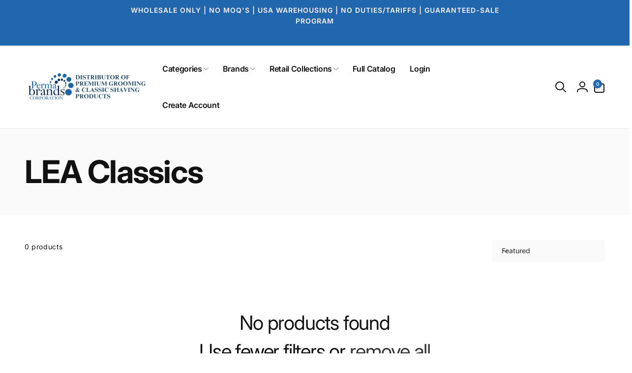

--- FILE ---
content_type: text/html; charset=utf-8
request_url: https://www.permabrands.com/collections/lea-classics/product-type_shaving-soaps-creams-oils
body_size: 52631
content:
<!doctype html>
<html class="no-js" lang="en" dir="ltr">
  <head>
    <meta charset="utf-8">
    <meta http-equiv="X-UA-Compatible" content="IE=edge">
    <meta name="viewport" content="width=device-width,initial-scale=1">
    <meta name="theme-color" content="">
    <link rel="canonical" href="https://www.permabrands.com/collections/lea-classics/product-type_shaving-soaps-creams-oils">
    <link rel="preconnect" href="https://cdn.shopify.com" crossorigin><link rel="shortcut icon" type="image/png" href="//www.permabrands.com/cdn/shop/files/Favicon_2b8f797b-1266-462f-b070-3483172dc0e5.png?crop=center&height=96&v=1613677020&width=96">
      <link rel="apple-touch-icon" type="image/png" href="//www.permabrands.com/cdn/shop/files/Favicon_2b8f797b-1266-462f-b070-3483172dc0e5.png?crop=center&height=180&v=1613677020&width=180">

    
<link rel="preload" as="font" href="//www.permabrands.com/cdn/fonts/inter/inter_n4.b2a3f24c19b4de56e8871f609e73ca7f6d2e2bb9.woff2" type="font/woff2" crossorigin><link rel="preload" as="font" href="//www.permabrands.com/cdn/fonts/inter/inter_n7.02711e6b374660cfc7915d1afc1c204e633421e4.woff2" type="font/woff2" crossorigin>
<title>
        LEA Classics
 &ndash; tagged "Product Type_Shaving Soaps Creams &amp; Oils"</title>

      
        <meta name="description" content="LEA shaving products are to Spain’s heritage what Dovo Solingen is to Germany and Kent Brushes to the United Kingdom. LEA has been producing high-quality products for men’s grooming since the 1930s. Over the years, the company has successfully broken into several global markets, garnering a reputation for releasing Bar">
      


<meta property="og:site_name" content="Perma Brands">
<meta property="og:url" content="https://www.permabrands.com/collections/lea-classics/product-type_shaving-soaps-creams-oils">
<meta property="og:title" content="LEA Classics">
<meta property="og:type" content="website">
<meta property="og:description" content="LEA shaving products are to Spain’s heritage what Dovo Solingen is to Germany and Kent Brushes to the United Kingdom. LEA has been producing high-quality products for men’s grooming since the 1930s. Over the years, the company has successfully broken into several global markets, garnering a reputation for releasing Bar"><meta property="og:image" content="http://www.permabrands.com/cdn/shop/collections/LEA_shaving_wholesale.png?v=1478278929">
  <meta property="og:image:secure_url" content="https://www.permabrands.com/cdn/shop/collections/LEA_shaving_wholesale.png?v=1478278929">
  <meta property="og:image:width" content="669">
  <meta property="og:image:height" content="668"><meta name="twitter:card" content="summary_large_image">
<meta name="twitter:title" content="LEA Classics">
<meta name="twitter:description" content="LEA shaving products are to Spain’s heritage what Dovo Solingen is to Germany and Kent Brushes to the United Kingdom. LEA has been producing high-quality products for men’s grooming since the 1930s. Over the years, the company has successfully broken into several global markets, garnering a reputation for releasing Bar">
<script>
      window.shopUrl = 'https://www.permabrands.com';
      window.routes = {
        cart_url: '/cart',
        cart_add_url: '/cart/add',
        cart_change_url: '/cart/change',
        cart_update_url: '/cart/update',
        predictive_search_url: '/search/suggest',
        search_url: '/search',
        product_recommendations_url: '/recommendations/products'
      };

      window.photoswipeUrls = {
        lib: '//www.permabrands.com/cdn/shop/t/31/assets/photoswipe.umd.min.js?v=26433048617275824511726153070',
        loaded: false
      };

      window.hasQuickAddDrawer = false;
      window.hasQuickViewModal = false;

      window.cartStrings = {
        error: `There was an error while updating your cart. Please try again.`,
        quantityError: `You can only add [quantity] of this item to your cart.`,
        success: `The product has been added to the cart.`
      }

      window.variantStrings = {
        addToCart: `Add to cart`,
        soldOut: `Sold out`,
        unavailable: `Unavailable`,
        unavailable_with_option: `[value] - Unavailable`
      }

      window.accessibilityStrings = {
        imageAvailable: `Image [index] is now available in gallery view`,
        shareSuccess: `Link copied to clipboard`,
        copyToClipboard: `Copy link`,
        pauseSlideshow: `Pause slideshow`,
        playSlideshow: `Play slideshow`,countdownExpiredMsg: `The countdown timer has been expired.`
      };window.recentlyViewedStrings = {
          empty: "There are no recently viewed products."
        };
        window.recentlyViewedLimit = 10;window.addedCompareStrings = {
          success: "Added to the comparison list."
        };window.moneyFormat = "${{amount}} USD";
      window.loadedBackgroundColorSwatches =true;
      window.currencyMain = "USD";
      window.appearAnimate = true;
      window.hideUnavailableOptions = true;
    </script><script>window.performance && window.performance.mark && window.performance.mark('shopify.content_for_header.start');</script><meta id="shopify-digital-wallet" name="shopify-digital-wallet" content="/12027162/digital_wallets/dialog">
<meta name="shopify-checkout-api-token" content="3906b21eeafcab5a9f7ca3febbf5205c">
<meta id="in-context-paypal-metadata" data-shop-id="12027162" data-venmo-supported="false" data-environment="production" data-locale="en_US" data-paypal-v4="true" data-currency="USD">
<link rel="alternate" type="application/atom+xml" title="Feed" href="/collections/lea-classics/product-type_shaving-soaps-creams-oils.atom" />
<link rel="alternate" type="application/json+oembed" href="https://www.permabrands.com/collections/lea-classics/product-type_shaving-soaps-creams-oils.oembed">
<script async="async" src="/checkouts/internal/preloads.js?locale=en-US"></script>
<script id="shopify-features" type="application/json">{"accessToken":"3906b21eeafcab5a9f7ca3febbf5205c","betas":["rich-media-storefront-analytics"],"domain":"www.permabrands.com","predictiveSearch":true,"shopId":12027162,"locale":"en"}</script>
<script>var Shopify = Shopify || {};
Shopify.shop = "permabrands-usa.myshopify.com";
Shopify.locale = "en";
Shopify.currency = {"active":"USD","rate":"1.0"};
Shopify.country = "US";
Shopify.theme = {"name":"Woodstock","id":138124918979,"schema_name":"Woodstock","schema_version":"2.1.0","theme_store_id":2239,"role":"main"};
Shopify.theme.handle = "null";
Shopify.theme.style = {"id":null,"handle":null};
Shopify.cdnHost = "www.permabrands.com/cdn";
Shopify.routes = Shopify.routes || {};
Shopify.routes.root = "/";</script>
<script type="module">!function(o){(o.Shopify=o.Shopify||{}).modules=!0}(window);</script>
<script>!function(o){function n(){var o=[];function n(){o.push(Array.prototype.slice.apply(arguments))}return n.q=o,n}var t=o.Shopify=o.Shopify||{};t.loadFeatures=n(),t.autoloadFeatures=n()}(window);</script>
<script id="shop-js-analytics" type="application/json">{"pageType":"collection"}</script>
<script defer="defer" async type="module" src="//www.permabrands.com/cdn/shopifycloud/shop-js/modules/v2/client.init-shop-cart-sync_BT-GjEfc.en.esm.js"></script>
<script defer="defer" async type="module" src="//www.permabrands.com/cdn/shopifycloud/shop-js/modules/v2/chunk.common_D58fp_Oc.esm.js"></script>
<script defer="defer" async type="module" src="//www.permabrands.com/cdn/shopifycloud/shop-js/modules/v2/chunk.modal_xMitdFEc.esm.js"></script>
<script type="module">
  await import("//www.permabrands.com/cdn/shopifycloud/shop-js/modules/v2/client.init-shop-cart-sync_BT-GjEfc.en.esm.js");
await import("//www.permabrands.com/cdn/shopifycloud/shop-js/modules/v2/chunk.common_D58fp_Oc.esm.js");
await import("//www.permabrands.com/cdn/shopifycloud/shop-js/modules/v2/chunk.modal_xMitdFEc.esm.js");

  window.Shopify.SignInWithShop?.initShopCartSync?.({"fedCMEnabled":true,"windoidEnabled":true});

</script>
<script>(function() {
  var isLoaded = false;
  function asyncLoad() {
    if (isLoaded) return;
    isLoaded = true;
    var urls = ["https:\/\/scripts.juniphq.com\/v1\/junip_shopify.js?shop=permabrands-usa.myshopify.com","https:\/\/cdn-bundler.nice-team.net\/app\/js\/bundler.js?shop=permabrands-usa.myshopify.com","https:\/\/cdn.assortion.com\/app.js?shop=permabrands-usa.myshopify.com","https:\/\/cdn.hextom.com\/js\/eventpromotionbar.js?shop=permabrands-usa.myshopify.com","https:\/\/cdn.hextom.com\/js\/freeshippingbar.js?shop=permabrands-usa.myshopify.com","https:\/\/cdn.hextom.com\/js\/ultimatesalesboost.js?shop=permabrands-usa.myshopify.com"];
    for (var i = 0; i < urls.length; i++) {
      var s = document.createElement('script');
      s.type = 'text/javascript';
      s.async = true;
      s.src = urls[i];
      var x = document.getElementsByTagName('script')[0];
      x.parentNode.insertBefore(s, x);
    }
  };
  if(window.attachEvent) {
    window.attachEvent('onload', asyncLoad);
  } else {
    window.addEventListener('load', asyncLoad, false);
  }
})();</script>
<script id="__st">var __st={"a":12027162,"offset":-18000,"reqid":"1203ca1b-7cc7-4162-9f21-6a2f9fbd320e-1769467716","pageurl":"www.permabrands.com\/collections\/lea-classics\/product-type_shaving-soaps-creams-oils","u":"d00a2a48cde3","p":"collection","rtyp":"collection","rid":350414982};</script>
<script>window.ShopifyPaypalV4VisibilityTracking = true;</script>
<script id="captcha-bootstrap">!function(){'use strict';const t='contact',e='account',n='new_comment',o=[[t,t],['blogs',n],['comments',n],[t,'customer']],c=[[e,'customer_login'],[e,'guest_login'],[e,'recover_customer_password'],[e,'create_customer']],r=t=>t.map((([t,e])=>`form[action*='/${t}']:not([data-nocaptcha='true']) input[name='form_type'][value='${e}']`)).join(','),a=t=>()=>t?[...document.querySelectorAll(t)].map((t=>t.form)):[];function s(){const t=[...o],e=r(t);return a(e)}const i='password',u='form_key',d=['recaptcha-v3-token','g-recaptcha-response','h-captcha-response',i],f=()=>{try{return window.sessionStorage}catch{return}},m='__shopify_v',_=t=>t.elements[u];function p(t,e,n=!1){try{const o=window.sessionStorage,c=JSON.parse(o.getItem(e)),{data:r}=function(t){const{data:e,action:n}=t;return t[m]||n?{data:e,action:n}:{data:t,action:n}}(c);for(const[e,n]of Object.entries(r))t.elements[e]&&(t.elements[e].value=n);n&&o.removeItem(e)}catch(o){console.error('form repopulation failed',{error:o})}}const l='form_type',E='cptcha';function T(t){t.dataset[E]=!0}const w=window,h=w.document,L='Shopify',v='ce_forms',y='captcha';let A=!1;((t,e)=>{const n=(g='f06e6c50-85a8-45c8-87d0-21a2b65856fe',I='https://cdn.shopify.com/shopifycloud/storefront-forms-hcaptcha/ce_storefront_forms_captcha_hcaptcha.v1.5.2.iife.js',D={infoText:'Protected by hCaptcha',privacyText:'Privacy',termsText:'Terms'},(t,e,n)=>{const o=w[L][v],c=o.bindForm;if(c)return c(t,g,e,D).then(n);var r;o.q.push([[t,g,e,D],n]),r=I,A||(h.body.append(Object.assign(h.createElement('script'),{id:'captcha-provider',async:!0,src:r})),A=!0)});var g,I,D;w[L]=w[L]||{},w[L][v]=w[L][v]||{},w[L][v].q=[],w[L][y]=w[L][y]||{},w[L][y].protect=function(t,e){n(t,void 0,e),T(t)},Object.freeze(w[L][y]),function(t,e,n,w,h,L){const[v,y,A,g]=function(t,e,n){const i=e?o:[],u=t?c:[],d=[...i,...u],f=r(d),m=r(i),_=r(d.filter((([t,e])=>n.includes(e))));return[a(f),a(m),a(_),s()]}(w,h,L),I=t=>{const e=t.target;return e instanceof HTMLFormElement?e:e&&e.form},D=t=>v().includes(t);t.addEventListener('submit',(t=>{const e=I(t);if(!e)return;const n=D(e)&&!e.dataset.hcaptchaBound&&!e.dataset.recaptchaBound,o=_(e),c=g().includes(e)&&(!o||!o.value);(n||c)&&t.preventDefault(),c&&!n&&(function(t){try{if(!f())return;!function(t){const e=f();if(!e)return;const n=_(t);if(!n)return;const o=n.value;o&&e.removeItem(o)}(t);const e=Array.from(Array(32),(()=>Math.random().toString(36)[2])).join('');!function(t,e){_(t)||t.append(Object.assign(document.createElement('input'),{type:'hidden',name:u})),t.elements[u].value=e}(t,e),function(t,e){const n=f();if(!n)return;const o=[...t.querySelectorAll(`input[type='${i}']`)].map((({name:t})=>t)),c=[...d,...o],r={};for(const[a,s]of new FormData(t).entries())c.includes(a)||(r[a]=s);n.setItem(e,JSON.stringify({[m]:1,action:t.action,data:r}))}(t,e)}catch(e){console.error('failed to persist form',e)}}(e),e.submit())}));const S=(t,e)=>{t&&!t.dataset[E]&&(n(t,e.some((e=>e===t))),T(t))};for(const o of['focusin','change'])t.addEventListener(o,(t=>{const e=I(t);D(e)&&S(e,y())}));const B=e.get('form_key'),M=e.get(l),P=B&&M;t.addEventListener('DOMContentLoaded',(()=>{const t=y();if(P)for(const e of t)e.elements[l].value===M&&p(e,B);[...new Set([...A(),...v().filter((t=>'true'===t.dataset.shopifyCaptcha))])].forEach((e=>S(e,t)))}))}(h,new URLSearchParams(w.location.search),n,t,e,['guest_login'])})(!0,!0)}();</script>
<script integrity="sha256-4kQ18oKyAcykRKYeNunJcIwy7WH5gtpwJnB7kiuLZ1E=" data-source-attribution="shopify.loadfeatures" defer="defer" src="//www.permabrands.com/cdn/shopifycloud/storefront/assets/storefront/load_feature-a0a9edcb.js" crossorigin="anonymous"></script>
<script data-source-attribution="shopify.dynamic_checkout.dynamic.init">var Shopify=Shopify||{};Shopify.PaymentButton=Shopify.PaymentButton||{isStorefrontPortableWallets:!0,init:function(){window.Shopify.PaymentButton.init=function(){};var t=document.createElement("script");t.src="https://www.permabrands.com/cdn/shopifycloud/portable-wallets/latest/portable-wallets.en.js",t.type="module",document.head.appendChild(t)}};
</script>
<script data-source-attribution="shopify.dynamic_checkout.buyer_consent">
  function portableWalletsHideBuyerConsent(e){var t=document.getElementById("shopify-buyer-consent"),n=document.getElementById("shopify-subscription-policy-button");t&&n&&(t.classList.add("hidden"),t.setAttribute("aria-hidden","true"),n.removeEventListener("click",e))}function portableWalletsShowBuyerConsent(e){var t=document.getElementById("shopify-buyer-consent"),n=document.getElementById("shopify-subscription-policy-button");t&&n&&(t.classList.remove("hidden"),t.removeAttribute("aria-hidden"),n.addEventListener("click",e))}window.Shopify?.PaymentButton&&(window.Shopify.PaymentButton.hideBuyerConsent=portableWalletsHideBuyerConsent,window.Shopify.PaymentButton.showBuyerConsent=portableWalletsShowBuyerConsent);
</script>
<script data-source-attribution="shopify.dynamic_checkout.cart.bootstrap">document.addEventListener("DOMContentLoaded",(function(){function t(){return document.querySelector("shopify-accelerated-checkout-cart, shopify-accelerated-checkout")}if(t())Shopify.PaymentButton.init();else{new MutationObserver((function(e,n){t()&&(Shopify.PaymentButton.init(),n.disconnect())})).observe(document.body,{childList:!0,subtree:!0})}}));
</script>
<link id="shopify-accelerated-checkout-styles" rel="stylesheet" media="screen" href="https://www.permabrands.com/cdn/shopifycloud/portable-wallets/latest/accelerated-checkout-backwards-compat.css" crossorigin="anonymous">
<style id="shopify-accelerated-checkout-cart">
        #shopify-buyer-consent {
  margin-top: 1em;
  display: inline-block;
  width: 100%;
}

#shopify-buyer-consent.hidden {
  display: none;
}

#shopify-subscription-policy-button {
  background: none;
  border: none;
  padding: 0;
  text-decoration: underline;
  font-size: inherit;
  cursor: pointer;
}

#shopify-subscription-policy-button::before {
  box-shadow: none;
}

      </style>

<script>window.performance && window.performance.mark && window.performance.mark('shopify.content_for_header.end');</script>

    <script src="//www.permabrands.com/cdn/shop/t/31/assets/critical-global.js?v=135536291937089502731726153069" defer="defer"></script>
    <script src="//www.permabrands.com/cdn/shop/t/31/assets/motion.min.js?v=8360468052175969501726153069" defer="defer"></script><style data-shopify>@font-face {
  font-family: Inter;
  font-weight: 400;
  font-style: normal;
  font-display: swap;
  src: url("//www.permabrands.com/cdn/fonts/inter/inter_n4.b2a3f24c19b4de56e8871f609e73ca7f6d2e2bb9.woff2") format("woff2"),
       url("//www.permabrands.com/cdn/fonts/inter/inter_n4.af8052d517e0c9ffac7b814872cecc27ae1fa132.woff") format("woff");
}
@font-face {
  font-family: Inter;
  font-weight: 700;
  font-style: normal;
  font-display: swap;
  src: url("//www.permabrands.com/cdn/fonts/inter/inter_n7.02711e6b374660cfc7915d1afc1c204e633421e4.woff2") format("woff2"),
       url("//www.permabrands.com/cdn/fonts/inter/inter_n7.6dab87426f6b8813070abd79972ceaf2f8d3b012.woff") format("woff");
}
@font-face {
  font-family: Inter;
  font-weight: 400;
  font-style: italic;
  font-display: swap;
  src: url("//www.permabrands.com/cdn/fonts/inter/inter_i4.feae1981dda792ab80d117249d9c7e0f1017e5b3.woff2") format("woff2"),
       url("//www.permabrands.com/cdn/fonts/inter/inter_i4.62773b7113d5e5f02c71486623cf828884c85c6e.woff") format("woff");
}
@font-face {
  font-family: Inter;
  font-weight: 700;
  font-style: italic;
  font-display: swap;
  src: url("//www.permabrands.com/cdn/fonts/inter/inter_i7.b377bcd4cc0f160622a22d638ae7e2cd9b86ea4c.woff2") format("woff2"),
       url("//www.permabrands.com/cdn/fonts/inter/inter_i7.7c69a6a34e3bb44fcf6f975857e13b9a9b25beb4.woff") format("woff");
}
@font-face {
  font-family: Inter;
  font-weight: 500;
  font-style: normal;
  font-display: swap;
  src: url("//www.permabrands.com/cdn/fonts/inter/inter_n5.d7101d5e168594dd06f56f290dd759fba5431d97.woff2") format("woff2"),
       url("//www.permabrands.com/cdn/fonts/inter/inter_n5.5332a76bbd27da00474c136abb1ca3cbbf259068.woff") format("woff");
}
@font-face {
  font-family: Inter;
  font-weight: 600;
  font-style: normal;
  font-display: swap;
  src: url("//www.permabrands.com/cdn/fonts/inter/inter_n6.771af0474a71b3797eb38f3487d6fb79d43b6877.woff2") format("woff2"),
       url("//www.permabrands.com/cdn/fonts/inter/inter_n6.88c903d8f9e157d48b73b7777d0642925bcecde7.woff") format("woff");
}

.color-background-1 {
			--color-foreground: 18, 18, 18;
			--color-background: 255, 255, 255;
			--gradient-background: #ffffff;
			--color-button-text: 255, 255, 255;
			--color-button: 82, 131, 242;
			--color-sale-off-price: 239, 68, 68;
			--color-compare-at-price: 148, 163, 184;
			--color-review-stars: 251, 191, 36;
			--color-background-input: 250, 250, 250;--color-text-message-success: 22, 101, 52;
			--color-background-message-success: 239, 253, 244;
			--color-text-message-warning: 160, 98, 7;
			--color-background-message-warning: 254, 252, 232;
			--color-text-message-error: 152, 28, 27;
			--color-background-message-error: 254, 242, 242;	
		}
.color-background-2 {
			--color-foreground: 0, 0, 0;
			--color-background: 250, 250, 250;
			--gradient-background: #fafafa;
			--color-button-text: 255, 255, 255;
			--color-button: 37, 99, 235;
			--color-sale-off-price: 239, 68, 68;
			--color-compare-at-price: 148, 163, 184;
			--color-review-stars: 251, 191, 36;
			--color-background-input: 255, 255, 255;--color-text-message-success: 22, 101, 52;
			--color-background-message-success: 239, 253, 244;
			--color-text-message-warning: 160, 98, 7;
			--color-background-message-warning: 254, 252, 232;
			--color-text-message-error: 152, 28, 27;
			--color-background-message-error: 254, 242, 242;	
		}
.color-inverse {
			--color-foreground: 250, 250, 250;
			--color-background: 38, 38, 38;
			--gradient-background: #262626;
			--color-button-text: 255, 255, 255;
			--color-button: 26, 111, 195;
			--color-sale-off-price: 239, 68, 68;
			--color-compare-at-price: 115, 115, 115;
			--color-review-stars: 4, 69, 202;
			--color-background-input: 23, 23, 23;--color-text-message-success: 22, 101, 52;
			--color-background-message-success: 239, 253, 244;
			--color-text-message-warning: 160, 98, 7;
			--color-background-message-warning: 254, 252, 232;
			--color-text-message-error: 152, 28, 27;
			--color-background-message-error: 254, 242, 242;	
		}
.color-scheme-5e3bee54-fa6e-4963-b7a7-59de452933ef {
			--color-foreground: 32, 103, 174;
			--color-background: 255, 255, 255;
			--gradient-background: #ffffff;
			--color-button-text: 255, 255, 255;
			--color-button: 26, 111, 195;
			--color-sale-off-price: 239, 68, 68;
			--color-compare-at-price: 148, 163, 184;
			--color-review-stars: 251, 191, 36;
			--color-background-input: 250, 250, 250;--color-text-message-success: 22, 101, 52;
			--color-background-message-success: 239, 253, 244;
			--color-text-message-warning: 160, 98, 7;
			--color-background-message-warning: 254, 252, 232;
			--color-text-message-error: 152, 28, 27;
			--color-background-message-error: 254, 242, 242;	
		}
.color-scheme-bb2da73d-6c6f-4f79-91b3-c58a14d5e9fc {
			--color-foreground: 18, 18, 18;
			--color-background: 255, 255, 255;
			--gradient-background: #ffffff;
			--color-button-text: 255, 255, 255;
			--color-button: 82, 131, 242;
			--color-sale-off-price: 239, 68, 68;
			--color-compare-at-price: 148, 163, 184;
			--color-review-stars: 251, 191, 36;
			--color-background-input: 250, 250, 250;--color-text-message-success: 22, 101, 52;
			--color-background-message-success: 239, 253, 244;
			--color-text-message-warning: 160, 98, 7;
			--color-background-message-warning: 254, 252, 232;
			--color-text-message-error: 152, 28, 27;
			--color-background-message-error: 254, 242, 242;	
		}
.color-scheme-021fe4b5-44ce-4e71-84a4-671b5727f203 {
			--color-foreground: 18, 18, 18;
			--color-background: 255, 255, 255;
			--gradient-background: linear-gradient(70deg, rgba(191, 197, 248, 1), rgba(120, 196, 245, 1) 100%);
			--color-button-text: 255, 255, 255;
			--color-button: 82, 131, 242;
			--color-sale-off-price: 239, 68, 68;
			--color-compare-at-price: 148, 163, 184;
			--color-review-stars: 251, 191, 36;
			--color-background-input: 250, 250, 250;--color-text-message-success: 22, 101, 52;
			--color-background-message-success: 239, 253, 244;
			--color-text-message-warning: 160, 98, 7;
			--color-background-message-warning: 254, 252, 232;
			--color-text-message-error: 152, 28, 27;
			--color-background-message-error: 254, 242, 242;	
		}
.color-scheme-be1bb1b5-5e79-4383-86ea-65e359caf443 {
			--color-foreground: 18, 18, 18;
			--color-background: 231, 231, 231;
			--gradient-background: #e7e7e7;
			--color-button-text: 255, 255, 255;
			--color-button: 82, 131, 242;
			--color-sale-off-price: 239, 68, 68;
			--color-compare-at-price: 148, 163, 184;
			--color-review-stars: 251, 191, 36;
			--color-background-input: 250, 250, 250;--color-text-message-success: 22, 101, 52;
			--color-background-message-success: 239, 253, 244;
			--color-text-message-warning: 160, 98, 7;
			--color-background-message-warning: 254, 252, 232;
			--color-text-message-error: 152, 28, 27;
			--color-background-message-error: 254, 242, 242;	
		}
.color-scheme-dfd833d4-32b8-44fe-93b9-37b70ef792ad {
			--color-foreground: 18, 18, 18;
			--color-background: 255, 255, 255;
			--gradient-background: #ffffff;
			--color-button-text: 255, 255, 255;
			--color-button: 26, 111, 195;
			--color-sale-off-price: 239, 68, 68;
			--color-compare-at-price: 148, 163, 184;
			--color-review-stars: 251, 191, 36;
			--color-background-input: 250, 250, 250;--color-text-message-success: 22, 101, 52;
			--color-background-message-success: 239, 253, 244;
			--color-text-message-warning: 160, 98, 7;
			--color-background-message-warning: 254, 252, 232;
			--color-text-message-error: 152, 28, 27;
			--color-background-message-error: 254, 242, 242;	
		}
.color-scheme-502e281d-6bbc-4c1f-8898-a45e1a975828 {
			--color-foreground: 254, 242, 242;
			--color-background: 32, 103, 174;
			--gradient-background: #2067ae;
			--color-button-text: 255, 255, 255;
			--color-button: 26, 111, 195;
			--color-sale-off-price: 239, 68, 68;
			--color-compare-at-price: 148, 163, 184;
			--color-review-stars: 251, 191, 36;
			--color-background-input: 250, 250, 250;--color-text-message-success: 22, 101, 52;
			--color-background-message-success: 239, 253, 244;
			--color-text-message-warning: 160, 98, 7;
			--color-background-message-warning: 254, 252, 232;
			--color-text-message-error: 152, 28, 27;
			--color-background-message-error: 254, 242, 242;	
		}
:root,.color-scheme-172121f3-0b9c-4d23-b78d-87381c984fef {
			--color-foreground: 18, 18, 18;
			--color-background: 255, 255, 255;
			--gradient-background: #ffffff;
			--color-button-text: 255, 255, 255;
			--color-button: 32, 103, 174;
			--color-sale-off-price: 239, 68, 68;
			--color-compare-at-price: 148, 163, 184;
			--color-review-stars: 251, 191, 36;
			--color-background-input: 250, 250, 250;--color-text-message-success: 22, 101, 52;
			--color-background-message-success: 239, 253, 244;
			--color-text-message-warning: 160, 98, 7;
			--color-background-message-warning: 254, 252, 232;
			--color-text-message-error: 152, 28, 27;
			--color-background-message-error: 254, 242, 242;	
		}:root {
		--font-body-family: Inter, sans-serif;
		--font-body-style: normal;
		--font-body-weight: 400;
		--font-body-weight-bold: 700;
		--font-body-weight-medium:500;
		--font-body-weight-large:600;

		--font-heading-family: Inter, sans-serif;
		--font-heading-style: normal;
		--font-heading-weight: 400;
		--font-heading-weight-bold: 700;
		--font-heading-weight-rte-bold: 700;
		--font-heading-weight-semi-bold:600;
		--font-heading-weight-medium:500;

		--font-body-scale: 1.0;
		--font-heading-scale: 1.0;

		--color-global-shadow: 18, 18, 18;

		--card-heading-product-weight: var(--font-heading-weight-semi-bold);--font-button-family: var(--font-heading-family);
			--font-button-style: var(--font-heading-style);
			--font-button-weight: var(--font-heading-weight);
			--font-button-weight-medium: var(--font-heading-weight-medium);
			--font-button-scale: var(--font-heading-scale);
			--font-button-weight-bold: var(--font-heading-weight-semi-bold);--page-width: 144rem;
		--page-width-margin: 0rem;

		--transform-direction: -1;
		--left-holder: left;
		--right-holder: right;
		--center-holder: center;

		--product-card-text-alignment: var(--left-holder);
		--product-card-border-opacity: 0.05;
		--product-card-padding: 2rem;
		--product-card-shadow-position: 0rem;
		--product-card-shadow-opacity: 0.15;
		--product-card-border-radius: 0px;--product-card-border-radius-image: 0px;--product-card-shadow-distance: 8rem;
		
		--collection-card-text-alignment: var(--left-holder);
		--collection-card-border-radius: 1.6rem;
		
		--color-sale-badge-foreground: 220, 38, 38;
		--color-sale-badge-background: 254, 242, 242;
		--color-sold-out-badge-foreground: 234, 92, 92;
		--color-sold-out-badge-background: 255, 255, 255;
		--color-custom-badge-1-foreground: 22, 163, 74;
		--color-custom-badge-1-background: 240, 253, 244;
		--color-custom-badge-2-foreground: 255, 255, 255;
		--color-custom-badge-2-background: 6, 5, 227;
		--color-custom-badge-3-foreground: 255, 255, 255;
		--color-custom-badge-3-background: 0, 0, 0;
		--color-custom-badge-4-foreground: 255, 255, 255;
		--color-custom-badge-4-background: 24, 206, 8;
		--color-custom-badge-5-foreground: 0, 0, 0;
		--color-custom-badge-5-background: 138, 255, 248;
		--color-blog-card-badge-foreground: 0, 0, 0;
		--color-blog-card-badge-background: 255, 255, 255;

		--spacing-sections-desktop: 0px;
		--spacing-sections-mobile: 0px;

		--grid-desktop-vertical-spacing: 28px;
		--grid-desktop-horizontal-spacing: 28px;
		--grid-mobile-vertical-spacing: 14px;
		--grid-mobile-horizontal-spacing: 14px;

		--variants-pills-color-radius:50%;
		--card-product-color-radius:50%;--color-page-heading-text: 255, 255, 255;/* Deprecated variables - will be removed in the next version */
		--font-body-weight-500: var(--font-body-weight-medium);
	}

	:root, .color-background-1, .color-background-2, .color-inverse, .color-scheme-5e3bee54-fa6e-4963-b7a7-59de452933ef, .color-scheme-bb2da73d-6c6f-4f79-91b3-c58a14d5e9fc, .color-scheme-021fe4b5-44ce-4e71-84a4-671b5727f203, .color-scheme-be1bb1b5-5e79-4383-86ea-65e359caf443, .color-scheme-dfd833d4-32b8-44fe-93b9-37b70ef792ad, .color-scheme-502e281d-6bbc-4c1f-8898-a45e1a975828, .color-scheme-172121f3-0b9c-4d23-b78d-87381c984fef {
		--color-button-outline: var(--color-button-text);
		--color-button-text-outline: var(--color-button);
		--color-link: var(--color-foreground);
		--color-line: rgb(var(--color-foreground), .3);
		--color-card-hover: var(--color-foreground);
		--color-accent-text: var(--color-highlight);
		--color-price-foreground: var(--color-foreground);
		--color-review-stars-foreground: var(--color-review-stars);
		--color-highlight: var(--color-button);
	}

	body, .color-background-1, .color-background-2, .color-inverse, .color-scheme-5e3bee54-fa6e-4963-b7a7-59de452933ef, .color-scheme-bb2da73d-6c6f-4f79-91b3-c58a14d5e9fc, .color-scheme-021fe4b5-44ce-4e71-84a4-671b5727f203, .color-scheme-be1bb1b5-5e79-4383-86ea-65e359caf443, .color-scheme-dfd833d4-32b8-44fe-93b9-37b70ef792ad, .color-scheme-502e281d-6bbc-4c1f-8898-a45e1a975828, .color-scheme-172121f3-0b9c-4d23-b78d-87381c984fef {
		color: rgb(var(--color-foreground));
		background-color: rgb(var(--color-background));
	}*,
		*::before,
		*::after {
			box-sizing: inherit;
		}

		html {
			box-sizing: border-box;
			font-size: calc(var(--font-body-scale) * 62.5%);
			height: 100%;
		}

		body {
			display: grid;
			grid-template-rows: auto auto 1fr auto;
			grid-template-columns: 100%;
			min-height: 100%;
			margin: 0;
			font-size: 1.6rem;
			line-height: calc(1 + 0.6 / var(--font-body-scale));
			font-family: var(--font-body-family);
			font-style: var(--font-body-style);
			font-weight: var(--font-body-weight);
		}ul.grid.contains-card--product {
			--grid-horizontal-spacing: 0rem;
			--grid-mobile-vertical-spacing: 0rem;
			--grid-desktop-vertical-spacing: 0rem;
			row-gap: 0rem;
		}appear-animate-single:not(.appear) {
			transform: scale(1.5);
			opacity: 0;
		}
		.js .appear-animate-item-in-list:not(.done) {
			transform: translateY(3rem);
			opacity: 0;
		}
		@media(min-width: 750px) {
			use-animate img {
				opacity: 0;
				transform: scale(1.1);
			}
		}.js appear-animate-list:not(.start) .card-wrapper--product {
				--product-card-border-opacity: 0;
			}.card__heading--collection a:before {
				content: "";
			}@media(hover: hover) and (min-width: 990px) {
			.card__quick-buttons {
				position: absolute;
				top: calc(100% + 1rem);
				inset-inline: var(--product-card-padding);
				opacity: 0;
				visibility: hidden;
				transition: opacity 300ms ease, top 300ms ease;
			}

			.card-wrapper--product:hover .card__quick-buttons {
				opacity: 1;
				top: calc(100% - 2rem - var(--product-card-shadow-position));
				visibility: visible;
			}
		}</style><link href="//www.permabrands.com/cdn/shop/t/31/assets/critical-base.css?v=21984690465348435741726153069" rel="stylesheet" type="text/css" media="all" />
    <link rel="stylesheet" href="//www.permabrands.com/cdn/shop/t/31/assets/component-card.css?v=130058503653498769181726153068" media="print" onload="this.media='all'"><script>
      document.documentElement.className = document.documentElement.className.replace('no-js', 'js');
      if (Shopify.designMode) {
        document.documentElement.classList.add('shopify-design-mode');
      }
    </script>
    <style>
      .badge--position-1{
        display:none;
      }
      quantity-input.quantity.flex.align-center.color-foreground.por.complementary__item__quantity {
    display: none;
}
.customer.account .button:not(.ignore-effect):not(:disabled):before,
.product__info-container .button:not(.ignore-effect):not(:disabled):before {
  position: unset !important;
  background-color: transparent !important;
}
.customer.account a.button.button--primary:hover, .product__info-container a.button.button--primary:hover {
    color: #000 !important;
    background-color:#fff !important;
}
.customer.account .button:not(.ignore-effect):not(:disabled):hover {
    color: rgb(0, 0, 0) !important;
    background-color: rgb(255, 255, 255) !important;
}
.header__icon--cart{
margin-inline-start: 0rem !important;}
@media only screen and (max-width: 600px) {
.header__button-icon {
    width: 2rem !important;
}
.link.flex {
    display: contents !important;
}
}
    </style>
  <!-- BEGIN app block: shopify://apps/klaviyo-email-marketing-sms/blocks/klaviyo-onsite-embed/2632fe16-c075-4321-a88b-50b567f42507 -->












  <script async src="https://static.klaviyo.com/onsite/js/wZpD42/klaviyo.js?company_id=wZpD42"></script>
  <script>!function(){if(!window.klaviyo){window._klOnsite=window._klOnsite||[];try{window.klaviyo=new Proxy({},{get:function(n,i){return"push"===i?function(){var n;(n=window._klOnsite).push.apply(n,arguments)}:function(){for(var n=arguments.length,o=new Array(n),w=0;w<n;w++)o[w]=arguments[w];var t="function"==typeof o[o.length-1]?o.pop():void 0,e=new Promise((function(n){window._klOnsite.push([i].concat(o,[function(i){t&&t(i),n(i)}]))}));return e}}})}catch(n){window.klaviyo=window.klaviyo||[],window.klaviyo.push=function(){var n;(n=window._klOnsite).push.apply(n,arguments)}}}}();</script>

  




  <script>
    window.klaviyoReviewsProductDesignMode = false
  </script>







<!-- END app block --><script src="https://cdn.shopify.com/extensions/019b09dd-709f-7233-8c82-cc4081277048/klaviyo-email-marketing-44/assets/app.js" type="text/javascript" defer="defer"></script>
<link href="https://cdn.shopify.com/extensions/019b09dd-709f-7233-8c82-cc4081277048/klaviyo-email-marketing-44/assets/app.css" rel="stylesheet" type="text/css" media="all">
<link href="https://monorail-edge.shopifysvc.com" rel="dns-prefetch">
<script>(function(){if ("sendBeacon" in navigator && "performance" in window) {try {var session_token_from_headers = performance.getEntriesByType('navigation')[0].serverTiming.find(x => x.name == '_s').description;} catch {var session_token_from_headers = undefined;}var session_cookie_matches = document.cookie.match(/_shopify_s=([^;]*)/);var session_token_from_cookie = session_cookie_matches && session_cookie_matches.length === 2 ? session_cookie_matches[1] : "";var session_token = session_token_from_headers || session_token_from_cookie || "";function handle_abandonment_event(e) {var entries = performance.getEntries().filter(function(entry) {return /monorail-edge.shopifysvc.com/.test(entry.name);});if (!window.abandonment_tracked && entries.length === 0) {window.abandonment_tracked = true;var currentMs = Date.now();var navigation_start = performance.timing.navigationStart;var payload = {shop_id: 12027162,url: window.location.href,navigation_start,duration: currentMs - navigation_start,session_token,page_type: "collection"};window.navigator.sendBeacon("https://monorail-edge.shopifysvc.com/v1/produce", JSON.stringify({schema_id: "online_store_buyer_site_abandonment/1.1",payload: payload,metadata: {event_created_at_ms: currentMs,event_sent_at_ms: currentMs}}));}}window.addEventListener('pagehide', handle_abandonment_event);}}());</script>
<script id="web-pixels-manager-setup">(function e(e,d,r,n,o){if(void 0===o&&(o={}),!Boolean(null===(a=null===(i=window.Shopify)||void 0===i?void 0:i.analytics)||void 0===a?void 0:a.replayQueue)){var i,a;window.Shopify=window.Shopify||{};var t=window.Shopify;t.analytics=t.analytics||{};var s=t.analytics;s.replayQueue=[],s.publish=function(e,d,r){return s.replayQueue.push([e,d,r]),!0};try{self.performance.mark("wpm:start")}catch(e){}var l=function(){var e={modern:/Edge?\/(1{2}[4-9]|1[2-9]\d|[2-9]\d{2}|\d{4,})\.\d+(\.\d+|)|Firefox\/(1{2}[4-9]|1[2-9]\d|[2-9]\d{2}|\d{4,})\.\d+(\.\d+|)|Chrom(ium|e)\/(9{2}|\d{3,})\.\d+(\.\d+|)|(Maci|X1{2}).+ Version\/(15\.\d+|(1[6-9]|[2-9]\d|\d{3,})\.\d+)([,.]\d+|)( \(\w+\)|)( Mobile\/\w+|) Safari\/|Chrome.+OPR\/(9{2}|\d{3,})\.\d+\.\d+|(CPU[ +]OS|iPhone[ +]OS|CPU[ +]iPhone|CPU IPhone OS|CPU iPad OS)[ +]+(15[._]\d+|(1[6-9]|[2-9]\d|\d{3,})[._]\d+)([._]\d+|)|Android:?[ /-](13[3-9]|1[4-9]\d|[2-9]\d{2}|\d{4,})(\.\d+|)(\.\d+|)|Android.+Firefox\/(13[5-9]|1[4-9]\d|[2-9]\d{2}|\d{4,})\.\d+(\.\d+|)|Android.+Chrom(ium|e)\/(13[3-9]|1[4-9]\d|[2-9]\d{2}|\d{4,})\.\d+(\.\d+|)|SamsungBrowser\/([2-9]\d|\d{3,})\.\d+/,legacy:/Edge?\/(1[6-9]|[2-9]\d|\d{3,})\.\d+(\.\d+|)|Firefox\/(5[4-9]|[6-9]\d|\d{3,})\.\d+(\.\d+|)|Chrom(ium|e)\/(5[1-9]|[6-9]\d|\d{3,})\.\d+(\.\d+|)([\d.]+$|.*Safari\/(?![\d.]+ Edge\/[\d.]+$))|(Maci|X1{2}).+ Version\/(10\.\d+|(1[1-9]|[2-9]\d|\d{3,})\.\d+)([,.]\d+|)( \(\w+\)|)( Mobile\/\w+|) Safari\/|Chrome.+OPR\/(3[89]|[4-9]\d|\d{3,})\.\d+\.\d+|(CPU[ +]OS|iPhone[ +]OS|CPU[ +]iPhone|CPU IPhone OS|CPU iPad OS)[ +]+(10[._]\d+|(1[1-9]|[2-9]\d|\d{3,})[._]\d+)([._]\d+|)|Android:?[ /-](13[3-9]|1[4-9]\d|[2-9]\d{2}|\d{4,})(\.\d+|)(\.\d+|)|Mobile Safari.+OPR\/([89]\d|\d{3,})\.\d+\.\d+|Android.+Firefox\/(13[5-9]|1[4-9]\d|[2-9]\d{2}|\d{4,})\.\d+(\.\d+|)|Android.+Chrom(ium|e)\/(13[3-9]|1[4-9]\d|[2-9]\d{2}|\d{4,})\.\d+(\.\d+|)|Android.+(UC? ?Browser|UCWEB|U3)[ /]?(15\.([5-9]|\d{2,})|(1[6-9]|[2-9]\d|\d{3,})\.\d+)\.\d+|SamsungBrowser\/(5\.\d+|([6-9]|\d{2,})\.\d+)|Android.+MQ{2}Browser\/(14(\.(9|\d{2,})|)|(1[5-9]|[2-9]\d|\d{3,})(\.\d+|))(\.\d+|)|K[Aa][Ii]OS\/(3\.\d+|([4-9]|\d{2,})\.\d+)(\.\d+|)/},d=e.modern,r=e.legacy,n=navigator.userAgent;return n.match(d)?"modern":n.match(r)?"legacy":"unknown"}(),u="modern"===l?"modern":"legacy",c=(null!=n?n:{modern:"",legacy:""})[u],f=function(e){return[e.baseUrl,"/wpm","/b",e.hashVersion,"modern"===e.buildTarget?"m":"l",".js"].join("")}({baseUrl:d,hashVersion:r,buildTarget:u}),m=function(e){var d=e.version,r=e.bundleTarget,n=e.surface,o=e.pageUrl,i=e.monorailEndpoint;return{emit:function(e){var a=e.status,t=e.errorMsg,s=(new Date).getTime(),l=JSON.stringify({metadata:{event_sent_at_ms:s},events:[{schema_id:"web_pixels_manager_load/3.1",payload:{version:d,bundle_target:r,page_url:o,status:a,surface:n,error_msg:t},metadata:{event_created_at_ms:s}}]});if(!i)return console&&console.warn&&console.warn("[Web Pixels Manager] No Monorail endpoint provided, skipping logging."),!1;try{return self.navigator.sendBeacon.bind(self.navigator)(i,l)}catch(e){}var u=new XMLHttpRequest;try{return u.open("POST",i,!0),u.setRequestHeader("Content-Type","text/plain"),u.send(l),!0}catch(e){return console&&console.warn&&console.warn("[Web Pixels Manager] Got an unhandled error while logging to Monorail."),!1}}}}({version:r,bundleTarget:l,surface:e.surface,pageUrl:self.location.href,monorailEndpoint:e.monorailEndpoint});try{o.browserTarget=l,function(e){var d=e.src,r=e.async,n=void 0===r||r,o=e.onload,i=e.onerror,a=e.sri,t=e.scriptDataAttributes,s=void 0===t?{}:t,l=document.createElement("script"),u=document.querySelector("head"),c=document.querySelector("body");if(l.async=n,l.src=d,a&&(l.integrity=a,l.crossOrigin="anonymous"),s)for(var f in s)if(Object.prototype.hasOwnProperty.call(s,f))try{l.dataset[f]=s[f]}catch(e){}if(o&&l.addEventListener("load",o),i&&l.addEventListener("error",i),u)u.appendChild(l);else{if(!c)throw new Error("Did not find a head or body element to append the script");c.appendChild(l)}}({src:f,async:!0,onload:function(){if(!function(){var e,d;return Boolean(null===(d=null===(e=window.Shopify)||void 0===e?void 0:e.analytics)||void 0===d?void 0:d.initialized)}()){var d=window.webPixelsManager.init(e)||void 0;if(d){var r=window.Shopify.analytics;r.replayQueue.forEach((function(e){var r=e[0],n=e[1],o=e[2];d.publishCustomEvent(r,n,o)})),r.replayQueue=[],r.publish=d.publishCustomEvent,r.visitor=d.visitor,r.initialized=!0}}},onerror:function(){return m.emit({status:"failed",errorMsg:"".concat(f," has failed to load")})},sri:function(e){var d=/^sha384-[A-Za-z0-9+/=]+$/;return"string"==typeof e&&d.test(e)}(c)?c:"",scriptDataAttributes:o}),m.emit({status:"loading"})}catch(e){m.emit({status:"failed",errorMsg:(null==e?void 0:e.message)||"Unknown error"})}}})({shopId: 12027162,storefrontBaseUrl: "https://www.permabrands.com",extensionsBaseUrl: "https://extensions.shopifycdn.com/cdn/shopifycloud/web-pixels-manager",monorailEndpoint: "https://monorail-edge.shopifysvc.com/unstable/produce_batch",surface: "storefront-renderer",enabledBetaFlags: ["2dca8a86"],webPixelsConfigList: [{"id":"3127968113","configuration":"{\"accountID\":\"wZpD42\",\"webPixelConfig\":\"eyJlbmFibGVBZGRlZFRvQ2FydEV2ZW50cyI6IHRydWV9\"}","eventPayloadVersion":"v1","runtimeContext":"STRICT","scriptVersion":"524f6c1ee37bacdca7657a665bdca589","type":"APP","apiClientId":123074,"privacyPurposes":["ANALYTICS","MARKETING"],"dataSharingAdjustments":{"protectedCustomerApprovalScopes":["read_customer_address","read_customer_email","read_customer_name","read_customer_personal_data","read_customer_phone"]}},{"id":"124617073","eventPayloadVersion":"v1","runtimeContext":"LAX","scriptVersion":"1","type":"CUSTOM","privacyPurposes":["MARKETING"],"name":"Meta pixel (migrated)"},{"id":"127271281","eventPayloadVersion":"v1","runtimeContext":"LAX","scriptVersion":"1","type":"CUSTOM","privacyPurposes":["ANALYTICS"],"name":"Google Analytics tag (migrated)"},{"id":"shopify-app-pixel","configuration":"{}","eventPayloadVersion":"v1","runtimeContext":"STRICT","scriptVersion":"0450","apiClientId":"shopify-pixel","type":"APP","privacyPurposes":["ANALYTICS","MARKETING"]},{"id":"shopify-custom-pixel","eventPayloadVersion":"v1","runtimeContext":"LAX","scriptVersion":"0450","apiClientId":"shopify-pixel","type":"CUSTOM","privacyPurposes":["ANALYTICS","MARKETING"]}],isMerchantRequest: false,initData: {"shop":{"name":"Perma Brands","paymentSettings":{"currencyCode":"USD"},"myshopifyDomain":"permabrands-usa.myshopify.com","countryCode":"CA","storefrontUrl":"https:\/\/www.permabrands.com"},"customer":null,"cart":null,"checkout":null,"productVariants":[],"purchasingCompany":null},},"https://www.permabrands.com/cdn","fcfee988w5aeb613cpc8e4bc33m6693e112",{"modern":"","legacy":""},{"shopId":"12027162","storefrontBaseUrl":"https:\/\/www.permabrands.com","extensionBaseUrl":"https:\/\/extensions.shopifycdn.com\/cdn\/shopifycloud\/web-pixels-manager","surface":"storefront-renderer","enabledBetaFlags":"[\"2dca8a86\"]","isMerchantRequest":"false","hashVersion":"fcfee988w5aeb613cpc8e4bc33m6693e112","publish":"custom","events":"[[\"page_viewed\",{}],[\"collection_viewed\",{\"collection\":{\"id\":\"350414982\",\"title\":\"LEA Classics\",\"productVariants\":[]}}]]"});</script><script>
  window.ShopifyAnalytics = window.ShopifyAnalytics || {};
  window.ShopifyAnalytics.meta = window.ShopifyAnalytics.meta || {};
  window.ShopifyAnalytics.meta.currency = 'USD';
  var meta = {"products":[],"page":{"pageType":"collection","resourceType":"collection","resourceId":350414982,"requestId":"1203ca1b-7cc7-4162-9f21-6a2f9fbd320e-1769467716"}};
  for (var attr in meta) {
    window.ShopifyAnalytics.meta[attr] = meta[attr];
  }
</script>
<script class="analytics">
  (function () {
    var customDocumentWrite = function(content) {
      var jquery = null;

      if (window.jQuery) {
        jquery = window.jQuery;
      } else if (window.Checkout && window.Checkout.$) {
        jquery = window.Checkout.$;
      }

      if (jquery) {
        jquery('body').append(content);
      }
    };

    var hasLoggedConversion = function(token) {
      if (token) {
        return document.cookie.indexOf('loggedConversion=' + token) !== -1;
      }
      return false;
    }

    var setCookieIfConversion = function(token) {
      if (token) {
        var twoMonthsFromNow = new Date(Date.now());
        twoMonthsFromNow.setMonth(twoMonthsFromNow.getMonth() + 2);

        document.cookie = 'loggedConversion=' + token + '; expires=' + twoMonthsFromNow;
      }
    }

    var trekkie = window.ShopifyAnalytics.lib = window.trekkie = window.trekkie || [];
    if (trekkie.integrations) {
      return;
    }
    trekkie.methods = [
      'identify',
      'page',
      'ready',
      'track',
      'trackForm',
      'trackLink'
    ];
    trekkie.factory = function(method) {
      return function() {
        var args = Array.prototype.slice.call(arguments);
        args.unshift(method);
        trekkie.push(args);
        return trekkie;
      };
    };
    for (var i = 0; i < trekkie.methods.length; i++) {
      var key = trekkie.methods[i];
      trekkie[key] = trekkie.factory(key);
    }
    trekkie.load = function(config) {
      trekkie.config = config || {};
      trekkie.config.initialDocumentCookie = document.cookie;
      var first = document.getElementsByTagName('script')[0];
      var script = document.createElement('script');
      script.type = 'text/javascript';
      script.onerror = function(e) {
        var scriptFallback = document.createElement('script');
        scriptFallback.type = 'text/javascript';
        scriptFallback.onerror = function(error) {
                var Monorail = {
      produce: function produce(monorailDomain, schemaId, payload) {
        var currentMs = new Date().getTime();
        var event = {
          schema_id: schemaId,
          payload: payload,
          metadata: {
            event_created_at_ms: currentMs,
            event_sent_at_ms: currentMs
          }
        };
        return Monorail.sendRequest("https://" + monorailDomain + "/v1/produce", JSON.stringify(event));
      },
      sendRequest: function sendRequest(endpointUrl, payload) {
        // Try the sendBeacon API
        if (window && window.navigator && typeof window.navigator.sendBeacon === 'function' && typeof window.Blob === 'function' && !Monorail.isIos12()) {
          var blobData = new window.Blob([payload], {
            type: 'text/plain'
          });

          if (window.navigator.sendBeacon(endpointUrl, blobData)) {
            return true;
          } // sendBeacon was not successful

        } // XHR beacon

        var xhr = new XMLHttpRequest();

        try {
          xhr.open('POST', endpointUrl);
          xhr.setRequestHeader('Content-Type', 'text/plain');
          xhr.send(payload);
        } catch (e) {
          console.log(e);
        }

        return false;
      },
      isIos12: function isIos12() {
        return window.navigator.userAgent.lastIndexOf('iPhone; CPU iPhone OS 12_') !== -1 || window.navigator.userAgent.lastIndexOf('iPad; CPU OS 12_') !== -1;
      }
    };
    Monorail.produce('monorail-edge.shopifysvc.com',
      'trekkie_storefront_load_errors/1.1',
      {shop_id: 12027162,
      theme_id: 138124918979,
      app_name: "storefront",
      context_url: window.location.href,
      source_url: "//www.permabrands.com/cdn/s/trekkie.storefront.a804e9514e4efded663580eddd6991fcc12b5451.min.js"});

        };
        scriptFallback.async = true;
        scriptFallback.src = '//www.permabrands.com/cdn/s/trekkie.storefront.a804e9514e4efded663580eddd6991fcc12b5451.min.js';
        first.parentNode.insertBefore(scriptFallback, first);
      };
      script.async = true;
      script.src = '//www.permabrands.com/cdn/s/trekkie.storefront.a804e9514e4efded663580eddd6991fcc12b5451.min.js';
      first.parentNode.insertBefore(script, first);
    };
    trekkie.load(
      {"Trekkie":{"appName":"storefront","development":false,"defaultAttributes":{"shopId":12027162,"isMerchantRequest":null,"themeId":138124918979,"themeCityHash":"5659183336972843053","contentLanguage":"en","currency":"USD"},"isServerSideCookieWritingEnabled":true,"monorailRegion":"shop_domain","enabledBetaFlags":["65f19447"]},"Session Attribution":{},"S2S":{"facebookCapiEnabled":false,"source":"trekkie-storefront-renderer","apiClientId":580111}}
    );

    var loaded = false;
    trekkie.ready(function() {
      if (loaded) return;
      loaded = true;

      window.ShopifyAnalytics.lib = window.trekkie;

      var originalDocumentWrite = document.write;
      document.write = customDocumentWrite;
      try { window.ShopifyAnalytics.merchantGoogleAnalytics.call(this); } catch(error) {};
      document.write = originalDocumentWrite;

      window.ShopifyAnalytics.lib.page(null,{"pageType":"collection","resourceType":"collection","resourceId":350414982,"requestId":"1203ca1b-7cc7-4162-9f21-6a2f9fbd320e-1769467716","shopifyEmitted":true});

      var match = window.location.pathname.match(/checkouts\/(.+)\/(thank_you|post_purchase)/)
      var token = match? match[1]: undefined;
      if (!hasLoggedConversion(token)) {
        setCookieIfConversion(token);
        window.ShopifyAnalytics.lib.track("Viewed Product Category",{"currency":"USD","category":"Collection: lea-classics","collectionName":"lea-classics","collectionId":350414982,"nonInteraction":true},undefined,undefined,{"shopifyEmitted":true});
      }
    });


        var eventsListenerScript = document.createElement('script');
        eventsListenerScript.async = true;
        eventsListenerScript.src = "//www.permabrands.com/cdn/shopifycloud/storefront/assets/shop_events_listener-3da45d37.js";
        document.getElementsByTagName('head')[0].appendChild(eventsListenerScript);

})();</script>
  <script>
  if (!window.ga || (window.ga && typeof window.ga !== 'function')) {
    window.ga = function ga() {
      (window.ga.q = window.ga.q || []).push(arguments);
      if (window.Shopify && window.Shopify.analytics && typeof window.Shopify.analytics.publish === 'function') {
        window.Shopify.analytics.publish("ga_stub_called", {}, {sendTo: "google_osp_migration"});
      }
      console.error("Shopify's Google Analytics stub called with:", Array.from(arguments), "\nSee https://help.shopify.com/manual/promoting-marketing/pixels/pixel-migration#google for more information.");
    };
    if (window.Shopify && window.Shopify.analytics && typeof window.Shopify.analytics.publish === 'function') {
      window.Shopify.analytics.publish("ga_stub_initialized", {}, {sendTo: "google_osp_migration"});
    }
  }
</script>
<script
  defer
  src="https://www.permabrands.com/cdn/shopifycloud/perf-kit/shopify-perf-kit-3.0.4.min.js"
  data-application="storefront-renderer"
  data-shop-id="12027162"
  data-render-region="gcp-us-east1"
  data-page-type="collection"
  data-theme-instance-id="138124918979"
  data-theme-name="Woodstock"
  data-theme-version="2.1.0"
  data-monorail-region="shop_domain"
  data-resource-timing-sampling-rate="10"
  data-shs="true"
  data-shs-beacon="true"
  data-shs-export-with-fetch="true"
  data-shs-logs-sample-rate="1"
  data-shs-beacon-endpoint="https://www.permabrands.com/api/collect"
></script>
</head>

  <body class="gradient"><script>
    window.customerHasCCOF = false;
  </script><script>
  document.addEventListener('DOMContentLoaded', function () {
    console.log('working here');
    if (!window.customerHasCCOF) {
      // Example: Hide payment option label if it's visible on the cart or a custom section
      const label = [...document.querySelectorAll('label')]
        .find(el => el.textContent.includes('Credit Card on File'));
      if (label) {
        label.closest('.payment-method')?.style?.setProperty('display', 'none', 'important');
      }
    }
  });
</script>
    <a
      class="skip-to-content-link skip-to-content-link--all button visually-hidden"
      href="#MainContent"
      data-no-instant
    >
      <span>Skip to content</span>
    </a><svg xmlns="http://www.w3.org/2000/svg" class="hidden">
  <symbol id="icon-search" viewbox="0 0 24 24" fill="none">
    <path d="M22 22L15.656 15.656" stroke="currentColor" stroke-width="2" stroke-linecap="round" stroke-linejoin="round"/>
    <path d="M10 18C14.4183 18 18 14.4183 18 10C18 5.58172 14.4183 2 10 2C5.58172 2 2 5.58172 2 10C2 14.4183 5.58172 18 10 18Z" stroke="currentColor" stroke-width="2" stroke-linecap="round" stroke-linejoin="round"/>
  </symbol>

  <symbol id="icon-close" class="icon icon-close" fill="none" viewBox="0 0 18 17">
    <path d="M.865 15.978a.5.5 0 00.707.707l7.433-7.431 7.579 7.282a.501.501 0 00.846-.37.5.5 0 00-.153-.351L9.712 8.546l7.417-7.416a.5.5 0 10-.707-.708L8.991 7.853 1.413.573a.5.5 0 10-.693.72l7.563 7.268-7.418 7.417z" fill="currentColor">
  </symbol>

  <symbol id="icon-star">
    <path d="M6.5 0L8.3544 3.7568L12.5 4.3592L9.5 7.2832L10.208 11.4128L6.5 9.4632L2.792 11.4128L3.5 7.2832L0.5 4.3592L4.6456 3.7568L6.5 0Z" fill="currentColor"/>
  </symbol>

  <symbol id="icon-eye">
    <path d="M2 9C2 9 5 4.5 9.5 4.5C14 4.5 17 9 17 9C17 9 14 13.5 9.5 13.5C5 13.5 2 9 2 9Z" stroke="currentColor" stroke-width="1.2" stroke-linecap="round" stroke-linejoin="round"/>
    <path d="M9.5 10.5C11.1569 10.5 12.5 9.15685 12.5 7.5C12.5 5.84315 11.1569 4.5 9.5 4.5C7.84315 4.5 6.5 5.84315 6.5 7.5C6.5 9.15685 7.84315 10.5 9.5 10.5Z" stroke="currentColor" stroke-width="1.2" stroke-linecap="round" stroke-linejoin="round"/>
  </symbol>
</svg><!-- BEGIN sections: header-group -->
<div id="shopify-section-sections--17259388567747__announcement_bar_zWNgb8" class="shopify-section shopify-section-group-header-group"><div class="color-scheme-502e281d-6bbc-4c1f-8898-a45e1a975828 gradient announcement-bar-wrap announcement-bar-wrap--sections--17259388567747__announcement_bar_zWNgb8">
  <slider-component class="por slider-sections--17259388567747__announcement_bar_zWNgb8 slider-component-desktop">
    <button type="button" class="slider-button flex flex-column justify-center align-center slider-button--prev no-js-hidden tap-area-icon slider-button--float slider-button--transparent slider-button--sections--17259388567747__announcement_bar_zWNgb8 hidden" name="previous" aria-label="Slide left" aria-controls="Slider-sections--17259388567747__announcement_bar_zWNgb8" disabled="disabled"><span></span>
<span></span></button>
	  <div class="grid grid--1-col slider slider--mobile slider--tablet slider--desktop slider--buttons-mobile grid--announcement-sections--17259388567747__announcement_bar_zWNgb8" id="Slider-sections--17259388567747__announcement_bar_zWNgb8" data-autoplay="false" data-speed="5"><div id="Slide-sections--17259388567747__announcement_bar_zWNgb8-1" class="slider__slide announcement-bar grid__item flex justify-center align-center" role="region" aria-label="Announcement" ><p class="announcement-bar__message announcement-bar__message--sections--17259388567747__announcement_bar_zWNgb8 margin0 text-small">
                    WHOLESALE ONLY | NO MOQ&#39;S | USA WAREHOUSING | NO DUTIES/TARIFFS | GUARANTEED-SALE PROGRAM
</p></div></div>
    <button type="button" class="slider-button flex flex-column justify-center align-center slider-button--next no-js-hidden tap-area-icon slider-button--float slider-button--transparent slider-button--sections--17259388567747__announcement_bar_zWNgb8 hidden" name="next" aria-label="Slide right" aria-controls="Slider-sections--17259388567747__announcement_bar_zWNgb8"><span></span>
<span></span></button>
  </slider-component>
</div><style data-shopify>.announcement-bar-wrap--sections--17259388567747__announcement_bar_zWNgb8 {
    border-bottom: 0.1rem solid rgba(var(--color-foreground), 0.08);
  }
  .slider-sections--17259388567747__announcement_bar_zWNgb8 {
    margin: 0 auto;
    width: 100%;
    padding: 0 3rem;
  }
  div.slider.grid--announcement-sections--17259388567747__announcement_bar_zWNgb8 {
    --grid-desktop-horizontal-spacing: 0;
    column-gap: 0;
  }
  .slider--desktop.grid--announcement-sections--17259388567747__announcement_bar_zWNgb8 .slider__slide:first-child {
    scroll-margin-inline-start: 0;
    margin-inline-start: 0;
  }
  .announcement-bar__link--sections--17259388567747__announcement_bar_zWNgb8 {
    display: block;
    text-decoration: none;
  }

  .announcement-bar__link--sections--17259388567747__announcement_bar_zWNgb8 .icon-arrow {
    display: inline-block;
    pointer-events: none;
    margin-inline-start: 0.8rem;
    vertical-align: middle;
    margin-bottom: 0.2rem;
  }

  .announcement-bar__message--sections--17259388567747__announcement_bar_zWNgb8 {
    text-align: center;
    padding: 1rem 3rem;
    letter-spacing: 0.1rem;
  }
  
  @media(min-width: 990px) {
    .slider-sections--17259388567747__announcement_bar_zWNgb8 {
      width: 70vw;
    }
  }</style><style> #shopify-section-sections--17259388567747__announcement_bar_zWNgb8 p.announcement-bar__message.announcement-bar__message--sections--17259388567747__announcement_bar_zWNgb8.margin0.text-small {font-weight: 600;} </style></div><div id="shopify-section-sections--17259388567747__header" class="shopify-section shopify-section-group-header-group section-header">
<link rel="stylesheet" href="//www.permabrands.com/cdn/shop/t/31/assets/component-list-menu.css?v=176691953194338249791726153068" media="print" onload="this.media='all'">
<link rel="stylesheet" href="//www.permabrands.com/cdn/shop/t/31/assets/component-search.css?v=131819334157748362831726153069" media="print" onload="this.media='all'"><link rel="stylesheet" href="//www.permabrands.com/cdn/shop/t/31/assets/component-price.css?v=169073278754176340261726153069" media="print" onload="this.media='all'">
  <link rel="stylesheet" href="//www.permabrands.com/cdn/shop/t/31/assets/component-loading-overlay.css?v=155189480257543581321726153069" media="print" onload="this.media='all'"><link rel="stylesheet" href="//www.permabrands.com/cdn/shop/t/31/assets/component-mega-menu.css?v=4682600758474320901726153069" media="print" onload="this.media='all'">

<noscript><link href="//www.permabrands.com/cdn/shop/t/31/assets/component-mega-menu.css?v=4682600758474320901726153069" rel="stylesheet" type="text/css" media="all" /></noscript>
<noscript><link href="//www.permabrands.com/cdn/shop/t/31/assets/component-list-menu.css?v=176691953194338249791726153068" rel="stylesheet" type="text/css" media="all" /></noscript>
<noscript><link href="//www.permabrands.com/cdn/shop/t/31/assets/component-search.css?v=131819334157748362831726153069" rel="stylesheet" type="text/css" media="all" /></noscript><link rel="stylesheet" href="//www.permabrands.com/cdn/shop/t/31/assets/component-drawer.css?v=80927653608998538051726153068"  media="print" onload="this.media='all'">
  <link rel="stylesheet" href="//www.permabrands.com/cdn/shop/t/31/assets/component-cart-drawer.css?v=40773364548065573391726153068"  media="print" onload="this.media='all'">
  <link rel="stylesheet" href="//www.permabrands.com/cdn/shop/t/31/assets/component-cart.css?v=104282392253427501971726153068"  media="print" onload="this.media='all'">
  <link rel="stylesheet" href="//www.permabrands.com/cdn/shop/t/31/assets/component-totals.css?v=19086879398466813611726153069"  media="print" onload="this.media='all'">
  <link rel="stylesheet" href="//www.permabrands.com/cdn/shop/t/31/assets/component-discounts.css?v=28406685698330830381726153068"  media="print" onload="this.media='all'"><link rel="stylesheet" href="//www.permabrands.com/cdn/shop/t/31/assets/component-cart-items.css?v=164406201800456674491726153068" media="print" onload="this.media='all'"><style>
  .header-top {
    --disclosure-direction: 0.5rem;
  }

  .menu-drawer-container {
    display: flex;
  }

  .header__heading-logo {
    max-width: min(100%, 250px);
  }

  .header__icons {
    column-gap: 1rem;
  }

  .list-menu {
    list-style: none;
    padding: 0;
    margin: 0;
  }

  .list-menu--inline {
    display: inline-flex;
    flex-wrap: wrap;
    column-gap: 0.5rem;
  }

  summary.list-menu__item {
    padding-inline-end: 2.7rem;
  }

  .list-menu__item:not(.header__menu-item--top) {
    line-height: calc(1 + 0.3 / var(--font-body-scale));
  }

  .list-menu__item--link {
    text-decoration: none;
    padding-bottom: 1rem;
    padding-top: 1rem;
    line-height: calc(1 + 0.8 / var(--font-body-scale));
  }

  .predictive-search-loading-icon {
    display: none;
  }

  .header__toggle-nav-button {
    width: 0rem;
    padding: 0;
    background: none;
    border: none;
  }

  @media screen and (min-width: 750px) {
    .list-menu__item--link {
      padding-bottom: 0.6rem;
      padding-top: 0.6rem;
    }
  }
  @media screen and (min-width: 1200px) {
    .list-menu--inline {
      column-gap: 1rem;
    }
  }
</style><style data-shopify>@media screen and (max-width: 989px) {
    .header__heading-link {margin-inline-start: 1rem;}
  }
  .header {
    --header-template-areas: 'left-icon heading icons';--header-template-columns: auto auto 1fr;}
  @media screen and (min-width: 990px) {
    .header {--header-template-areas: 'heading navigation icons';
        --header-template-columns: minmax(0,270px) 1fr minmax(0,270px);  
        padding-top: 1rem;
        padding-bottom: 1rem;}.header__inline-menu {
        justify-self: center;
        align-self: center;
      }}</style><script src="//www.permabrands.com/cdn/shop/t/31/assets/details-disclosure.js?v=86575189821523496061726153069" defer="defer"></script>
<script src="//www.permabrands.com/cdn/shop/t/31/assets/details-modal.js?v=141430337600116437951726153069" defer="defer"></script><script src="//www.permabrands.com/cdn/shop/t/31/assets/sticky-header.js?v=150045978356821228901726153070" defer="defer"></script><sticky-header class="header-wrapper por db color-scheme-172121f3-0b9c-4d23-b78d-87381c984fef gradient header-wrapper--border-bottom" data-sticky-type="on_scroll_up"><div class="header-top color-inverse isolate gradient">
      <div class="page-width">
        <div class="flex flex-wrap w100 justify-space-between align-center"><div class="header__localization align-center isolate flex justify-right flex-grow-1"></div></div>
      </div>
    </div><header class="header header--middle-left-navigation-center w100 header--has-menu header--mobile-left">
    <div class="header__inner page-width"><div class="header__left-icons flex justify-left large-up-hide">
          <header-drawer data-breakpoint="tablet" class="header__drawer-mobile align-self-center" id="header-drawer-menu-mobile">
            <details id="Details-menu-drawer-container" class="menu-drawer-container">
              <summary class="header__icon header__icon--menu header__icon--summary link header__button-icon flex justify-center align-center" aria-label="Menu">
                <span class="por"><svg xmlns="http://www.w3.org/2000/svg" xmlns:xlink="http://www.w3.org/1999/xlink" width="24" height="24" viewBox="0 0 24 24" aria-hidden="true" focusable="false" role="presentation" class="icon icon-hamburger icon-open-state">
  <line x1="5" y1="7" x2="19" y2="7" stroke="currentColor" stroke-width="2" stroke-linecap="round"/>
  <line x1="5" y1="12" x2="19" y2="12" stroke="currentColor" stroke-width="2" stroke-linecap="round"/>
  <line x1="5" y1="17" x2="19" y2="17" stroke="currentColor" stroke-width="2" stroke-linecap="round"/>
</svg><svg xmlns="http://www.w3.org/2000/svg" aria-hidden="true" focusable="false" role="presentation" class="icon icon-close icon-close-state" width="24" height="24" viewBox="0 0 22 22" fill="none">
  <path d="M5.5 16.5L16.5 5.5M5.5 5.5L16.5 16.5" stroke="currentColor" stroke-width="2" stroke-linecap="round" stroke-linejoin="round"/>
</svg></span>
              </summary>
              <div id="menu-drawer" class="gradient menu-drawer menu-drawer--left motion-reduce" tabindex="-1">
                <div class="menu-drawer__inner-container por h100">
                  <div class="menu-drawer__navigation-container h100 overflow-hidden"><nav class="menu-drawer__navigation menu-drawer__block">
                        <ul class="menu-drawer__menu has-submenu list-menu menu-drawer__background" role="list"><li><details id="Details-menu-drawer-menu-item-1">
                                  <summary class="menu-drawer__menu-item list-menu__item link link--text header__menu-item--top h6 first w100">
                                    Categories
<svg width="16" height="16" viewBox="0 0 16 16" fill="none" xmlns="http://www.w3.org/2000/svg" class="icon icon-caret">
  <path d="M12.6667 6L8 10.6667L3.33333 6" stroke="currentColor" stroke-linecap="round" stroke-linejoin="round"/>
</svg>  </summary><div id="link-categories" class="menu-drawer__submenu has-submenu gradient motion-reduce" tabindex="-1">
                                    <div class="menu-drawer__inner-submenu menu-drawer__background">
                                      <button class="menu-drawer__close-button link link--text" aria-expanded="true"><svg class="icon icon-arrow icon-revert-in-rtl" aria-hidden="true" focusable="false" role="presentation" xmlns="http://www.w3.org/2000/svg" width="20" height="20" viewBox="0 0 24 24" fill="none"><path d="M10 19L3 12M3 12L10 5M3 12L21 12" stroke="currentColor" stroke-width="2" stroke-linecap="round" stroke-linejoin="round"/></svg>Categories
                                      </button>
                                      <ul class="menu-drawer__menu list-menu" role="list" tabindex="-1"><li>
                                            <a href="/" class="menu-drawer__menu-item link link--text list-menu__item w100">
                                              Go to Categories
                                            </a>
                                          </li><li><details id="Details-menu-drawer-submenu-1">
                                                <summary class="menu-drawer__menu-item link link--text list-menu__item w100">
                                                  Razors & Blades
                                                  <svg width="16" height="16" viewBox="0 0 16 16" fill="none" xmlns="http://www.w3.org/2000/svg" class="icon icon-caret">
  <path d="M12.6667 6L8 10.6667L3.33333 6" stroke="currentColor" stroke-linecap="round" stroke-linejoin="round"/>
</svg>  
                                                </summary>
                                                <div id="childlink-razors-blades" class="menu-drawer__submenu has-submenu gradient motion-reduce">
                                                  <div class="menu-drawer__inner-submenu menu-drawer__background">
                                                    <button class="menu-drawer__close-button link link--text" aria-expanded="true"><svg class="icon icon-arrow icon-revert-in-rtl" aria-hidden="true" focusable="false" role="presentation" xmlns="http://www.w3.org/2000/svg" width="20" height="20" viewBox="0 0 24 24" fill="none"><path d="M10 19L3 12M3 12L10 5M3 12L21 12" stroke="currentColor" stroke-width="2" stroke-linecap="round" stroke-linejoin="round"/></svg>Razors & Blades
                                                    </button>
                                                    <ul class="menu-drawer__menu list-menu" role="list" tabindex="-1"><li>
                                                          <a href="/collections/razors-blades" class="menu-drawer__menu-item link link--text list-menu__item w100">
                                                            Go to Razors &amp; Blades
                                                          </a>
                                                        </li><li>
                                                          <a href="/collections/double-edge-safety-razors" class="menu-drawer__menu-item link link--text list-menu__item w100">
                                                            Double Edge Safety Razors
                                                          </a>
                                                        </li><li>
                                                          <a href="/collections/straight-razors-accessories" class="menu-drawer__menu-item link link--text list-menu__item w100">
                                                            Straight Razors & Accessories
                                                          </a>
                                                        </li><li>
                                                          <a href="/collections/razors-blades" class="menu-drawer__menu-item link link--text list-menu__item w100">
                                                            Razors & Blades
                                                          </a>
                                                        </li><li>
                                                          <a href="/collections/razor-blades" class="menu-drawer__menu-item link link--text list-menu__item w100">
                                                            Razor Blades
                                                          </a>
                                                        </li><li>
                                                          <a href="/collections/shave-kits-sets" class="menu-drawer__menu-item link link--text list-menu__item last w100">
                                                            Shave Kits & Sets
                                                          </a>
                                                        </li></ul>
                                                  </div>
                                                </div>
                                              </details></li><li><details id="Details-menu-drawer-submenu-2">
                                                <summary class="menu-drawer__menu-item link link--text list-menu__item w100">
                                                  Beard & Moustache
                                                  <svg width="16" height="16" viewBox="0 0 16 16" fill="none" xmlns="http://www.w3.org/2000/svg" class="icon icon-caret">
  <path d="M12.6667 6L8 10.6667L3.33333 6" stroke="currentColor" stroke-linecap="round" stroke-linejoin="round"/>
</svg>  
                                                </summary>
                                                <div id="childlink-beard-moustache" class="menu-drawer__submenu has-submenu gradient motion-reduce">
                                                  <div class="menu-drawer__inner-submenu menu-drawer__background">
                                                    <button class="menu-drawer__close-button link link--text" aria-expanded="true"><svg class="icon icon-arrow icon-revert-in-rtl" aria-hidden="true" focusable="false" role="presentation" xmlns="http://www.w3.org/2000/svg" width="20" height="20" viewBox="0 0 24 24" fill="none"><path d="M10 19L3 12M3 12L10 5M3 12L21 12" stroke="currentColor" stroke-width="2" stroke-linecap="round" stroke-linejoin="round"/></svg>Beard & Moustache
                                                    </button>
                                                    <ul class="menu-drawer__menu list-menu" role="list" tabindex="-1"><li>
                                                          <a href="/collections/beard-mustache" class="menu-drawer__menu-item link link--text list-menu__item w100">
                                                            Go to Beard &amp; Moustache
                                                          </a>
                                                        </li><li>
                                                          <a href="/collections/beard-mustache" class="menu-drawer__menu-item link link--text list-menu__item w100">
                                                            Beard & Mustache
                                                          </a>
                                                        </li><li>
                                                          <a href="/collections/beard-oil" class="menu-drawer__menu-item link link--text list-menu__item w100">
                                                            Beard Oil
                                                          </a>
                                                        </li><li>
                                                          <a href="/collections/beard-balm" class="menu-drawer__menu-item link link--text list-menu__item w100">
                                                            Beard Balm
                                                          </a>
                                                        </li><li>
                                                          <a href="/collections/beard-moustache-brushes-combs" class="menu-drawer__menu-item link link--text list-menu__item w100">
                                                            Beard & Moustache Brushes & Combs
                                                          </a>
                                                        </li><li>
                                                          <a href="/collections/beard-conditioners-washes-more" class="menu-drawer__menu-item link link--text list-menu__item w100">
                                                            Beard Conditioners, Washes & More
                                                          </a>
                                                        </li><li>
                                                          <a href="/collections/moustache-wax" class="menu-drawer__menu-item link link--text list-menu__item last w100">
                                                            Moustache Wax
                                                          </a>
                                                        </li></ul>
                                                  </div>
                                                </div>
                                              </details></li><li><details id="Details-menu-drawer-submenu-3">
                                                <summary class="menu-drawer__menu-item link link--text list-menu__item w100">
                                                  Bundle Items
                                                  <svg width="16" height="16" viewBox="0 0 16 16" fill="none" xmlns="http://www.w3.org/2000/svg" class="icon icon-caret">
  <path d="M12.6667 6L8 10.6667L3.33333 6" stroke="currentColor" stroke-linecap="round" stroke-linejoin="round"/>
</svg>  
                                                </summary>
                                                <div id="childlink-bundle-items" class="menu-drawer__submenu has-submenu gradient motion-reduce">
                                                  <div class="menu-drawer__inner-submenu menu-drawer__background">
                                                    <button class="menu-drawer__close-button link link--text" aria-expanded="true"><svg class="icon icon-arrow icon-revert-in-rtl" aria-hidden="true" focusable="false" role="presentation" xmlns="http://www.w3.org/2000/svg" width="20" height="20" viewBox="0 0 24 24" fill="none"><path d="M10 19L3 12M3 12L10 5M3 12L21 12" stroke="currentColor" stroke-width="2" stroke-linecap="round" stroke-linejoin="round"/></svg>Bundle Items
                                                    </button>
                                                    <ul class="menu-drawer__menu list-menu" role="list" tabindex="-1"><li>
                                                          <a href="/collections/bundle-items" class="menu-drawer__menu-item link link--text list-menu__item w100">
                                                            Go to Bundle Items
                                                          </a>
                                                        </li><li>
                                                          <a href="/collections/bundle-items" class="menu-drawer__menu-item link link--text list-menu__item w100">
                                                            Bundle Items
                                                          </a>
                                                        </li><li>
                                                          <a href="/collections/retail-displays" class="menu-drawer__menu-item link link--text list-menu__item w100">
                                                            Retail Displays
                                                          </a>
                                                        </li><li>
                                                          <a href="/collections/mens-gifting" class="menu-drawer__menu-item link link--text list-menu__item w100">
                                                            Men's Grooming Gift Sets
                                                          </a>
                                                        </li><li>
                                                          <a href="/collections/gift-sets-top-sellers" class="menu-drawer__menu-item link link--text list-menu__item w100">
                                                            Gift Sets - Top Sellers
                                                          </a>
                                                        </li><li>
                                                          <a href="/collections/holiday-gift-sets" class="menu-drawer__menu-item link link--text list-menu__item last w100">
                                                            Holiday Gift Sets
                                                          </a>
                                                        </li></ul>
                                                  </div>
                                                </div>
                                              </details></li><li><details id="Details-menu-drawer-submenu-4">
                                                <summary class="menu-drawer__menu-item link link--text list-menu__item w100">
                                                  Hair Care, Combs & Brushes
                                                  <svg width="16" height="16" viewBox="0 0 16 16" fill="none" xmlns="http://www.w3.org/2000/svg" class="icon icon-caret">
  <path d="M12.6667 6L8 10.6667L3.33333 6" stroke="currentColor" stroke-linecap="round" stroke-linejoin="round"/>
</svg>  
                                                </summary>
                                                <div id="childlink-hair-care-combs-brushes" class="menu-drawer__submenu has-submenu gradient motion-reduce">
                                                  <div class="menu-drawer__inner-submenu menu-drawer__background">
                                                    <button class="menu-drawer__close-button link link--text" aria-expanded="true"><svg class="icon icon-arrow icon-revert-in-rtl" aria-hidden="true" focusable="false" role="presentation" xmlns="http://www.w3.org/2000/svg" width="20" height="20" viewBox="0 0 24 24" fill="none"><path d="M10 19L3 12M3 12L10 5M3 12L21 12" stroke="currentColor" stroke-width="2" stroke-linecap="round" stroke-linejoin="round"/></svg>Hair Care, Combs & Brushes
                                                    </button>
                                                    <ul class="menu-drawer__menu list-menu" role="list" tabindex="-1"><li>
                                                          <a href="/collections/hair-combs-brushes" class="menu-drawer__menu-item link link--text list-menu__item w100">
                                                            Go to Hair Care, Combs &amp; Brushes
                                                          </a>
                                                        </li><li>
                                                          <a href="/collections/hair-combs-brushes" class="menu-drawer__menu-item link link--text list-menu__item w100">
                                                            Hair Combs & Brushes
                                                          </a>
                                                        </li><li>
                                                          <a href="/collections/shampoos-conditioners" class="menu-drawer__menu-item link link--text list-menu__item w100">
                                                            Shampoos & Conditioners
                                                          </a>
                                                        </li><li>
                                                          <a href="/collections/pomade-hair-products" class="menu-drawer__menu-item link link--text list-menu__item w100">
                                                            Pomade & Hair Styling
                                                          </a>
                                                        </li><li>
                                                          <a href="/collections/beard-moustache-brushes-combs" class="menu-drawer__menu-item link link--text list-menu__item last w100">
                                                            Beard & Moustache Brushes & Combs
                                                          </a>
                                                        </li></ul>
                                                  </div>
                                                </div>
                                              </details></li><li><details id="Details-menu-drawer-submenu-5">
                                                <summary class="menu-drawer__menu-item link link--text list-menu__item w100">
                                                  Aftershaves, Colognes & Styptics
                                                  <svg width="16" height="16" viewBox="0 0 16 16" fill="none" xmlns="http://www.w3.org/2000/svg" class="icon icon-caret">
  <path d="M12.6667 6L8 10.6667L3.33333 6" stroke="currentColor" stroke-linecap="round" stroke-linejoin="round"/>
</svg>  
                                                </summary>
                                                <div id="childlink-aftershaves-colognes-styptics" class="menu-drawer__submenu has-submenu gradient motion-reduce">
                                                  <div class="menu-drawer__inner-submenu menu-drawer__background">
                                                    <button class="menu-drawer__close-button link link--text" aria-expanded="true"><svg class="icon icon-arrow icon-revert-in-rtl" aria-hidden="true" focusable="false" role="presentation" xmlns="http://www.w3.org/2000/svg" width="20" height="20" viewBox="0 0 24 24" fill="none"><path d="M10 19L3 12M3 12L10 5M3 12L21 12" stroke="currentColor" stroke-width="2" stroke-linecap="round" stroke-linejoin="round"/></svg>Aftershaves, Colognes & Styptics
                                                    </button>
                                                    <ul class="menu-drawer__menu list-menu" role="list" tabindex="-1"><li>
                                                          <a href="/collections/aftershaves-colognes" class="menu-drawer__menu-item link link--text list-menu__item w100">
                                                            Go to Aftershaves, Colognes &amp; Styptics
                                                          </a>
                                                        </li><li>
                                                          <a href="/collections/aftershaves-more" class="menu-drawer__menu-item link link--text list-menu__item w100">
                                                            Aftershaves & More
                                                          </a>
                                                        </li><li>
                                                          <a href="/collections/colognes" class="menu-drawer__menu-item link link--text list-menu__item w100">
                                                            Colognes
                                                          </a>
                                                        </li><li>
                                                          <a href="/collections/alum-styptics" class="menu-drawer__menu-item link link--text list-menu__item w100">
                                                            Alum & Styptics
                                                          </a>
                                                        </li><li>
                                                          <a href="/collections/fragrances" class="menu-drawer__menu-item link link--text list-menu__item last w100">
                                                            Fragrances
                                                          </a>
                                                        </li></ul>
                                                  </div>
                                                </div>
                                              </details></li><li><details id="Details-menu-drawer-submenu-6">
                                                <summary class="menu-drawer__menu-item link link--text list-menu__item w100">
                                                  Manicure & Body Care
                                                  <svg width="16" height="16" viewBox="0 0 16 16" fill="none" xmlns="http://www.w3.org/2000/svg" class="icon icon-caret">
  <path d="M12.6667 6L8 10.6667L3.33333 6" stroke="currentColor" stroke-linecap="round" stroke-linejoin="round"/>
</svg>  
                                                </summary>
                                                <div id="childlink-manicure-body-care" class="menu-drawer__submenu has-submenu gradient motion-reduce">
                                                  <div class="menu-drawer__inner-submenu menu-drawer__background">
                                                    <button class="menu-drawer__close-button link link--text" aria-expanded="true"><svg class="icon icon-arrow icon-revert-in-rtl" aria-hidden="true" focusable="false" role="presentation" xmlns="http://www.w3.org/2000/svg" width="20" height="20" viewBox="0 0 24 24" fill="none"><path d="M10 19L3 12M3 12L10 5M3 12L21 12" stroke="currentColor" stroke-width="2" stroke-linecap="round" stroke-linejoin="round"/></svg>Manicure & Body Care
                                                    </button>
                                                    <ul class="menu-drawer__menu list-menu" role="list" tabindex="-1"><li>
                                                          <a href="/collections/mens-manicure" class="menu-drawer__menu-item link link--text list-menu__item w100">
                                                            Go to Manicure &amp; Body Care
                                                          </a>
                                                        </li><li>
                                                          <a href="/collections/mens-skincare" class="menu-drawer__menu-item link link--text list-menu__item w100">
                                                            Men's Skincare
                                                          </a>
                                                        </li><li>
                                                          <a href="/collections/mens-gifting" class="menu-drawer__menu-item link link--text list-menu__item w100">
                                                            Men's Grooming Gift Sets
                                                          </a>
                                                        </li><li>
                                                          <a href="/collections/body-washes-soaps" class="menu-drawer__menu-item link link--text list-menu__item w100">
                                                            Body Washes & Soaps
                                                          </a>
                                                        </li><li>
                                                          <a href="/collections/manicure-tools-sets" class="menu-drawer__menu-item link link--text list-menu__item last w100">
                                                            Manicure Sets & Tools
                                                          </a>
                                                        </li></ul>
                                                  </div>
                                                </div>
                                              </details></li><li><details id="Details-menu-drawer-submenu-7">
                                                <summary class="menu-drawer__menu-item link link--text list-menu__item w100">
                                                  Shaving Products & Accessories
                                                  <svg width="16" height="16" viewBox="0 0 16 16" fill="none" xmlns="http://www.w3.org/2000/svg" class="icon icon-caret">
  <path d="M12.6667 6L8 10.6667L3.33333 6" stroke="currentColor" stroke-linecap="round" stroke-linejoin="round"/>
</svg>  
                                                </summary>
                                                <div id="childlink-shaving-products-accessories" class="menu-drawer__submenu has-submenu gradient motion-reduce">
                                                  <div class="menu-drawer__inner-submenu menu-drawer__background">
                                                    <button class="menu-drawer__close-button link link--text" aria-expanded="true"><svg class="icon icon-arrow icon-revert-in-rtl" aria-hidden="true" focusable="false" role="presentation" xmlns="http://www.w3.org/2000/svg" width="20" height="20" viewBox="0 0 24 24" fill="none"><path d="M10 19L3 12M3 12L10 5M3 12L21 12" stroke="currentColor" stroke-width="2" stroke-linecap="round" stroke-linejoin="round"/></svg>Shaving Products & Accessories
                                                    </button>
                                                    <ul class="menu-drawer__menu list-menu" role="list" tabindex="-1"><li>
                                                          <a href="/collections/stands-bowls-bags" class="menu-drawer__menu-item link link--text list-menu__item w100">
                                                            Go to Shaving Products &amp; Accessories
                                                          </a>
                                                        </li><li>
                                                          <a href="/collections/shaving-brushes" class="menu-drawer__menu-item link link--text list-menu__item w100">
                                                            Shaving Brushes
                                                          </a>
                                                        </li><li>
                                                          <a href="/collections/shave-bowls-mugs" class="menu-drawer__menu-item link link--text list-menu__item w100">
                                                            Shave Bowls & Mugs
                                                          </a>
                                                        </li><li>
                                                          <a href="/collections/shaving-soaps-creams-oils" class="menu-drawer__menu-item link link--text list-menu__item w100">
                                                            Shaving Soaps, Creams & Oils
                                                          </a>
                                                        </li><li>
                                                          <a href="/collections/shave-soaps" class="menu-drawer__menu-item link link--text list-menu__item w100">
                                                            Shave Soaps
                                                          </a>
                                                        </li><li>
                                                          <a href="/collections/shave-creams" class="menu-drawer__menu-item link link--text list-menu__item w100">
                                                            Shave Creams
                                                          </a>
                                                        </li><li>
                                                          <a href="/collections/shave-gels" class="menu-drawer__menu-item link link--text list-menu__item w100">
                                                            Shave Gels
                                                          </a>
                                                        </li><li>
                                                          <a href="/collections/stands-bowls-bags" class="menu-drawer__menu-item link link--text list-menu__item last w100">
                                                            Stands, Bowls, Bags
                                                          </a>
                                                        </li></ul>
                                                  </div>
                                                </div>
                                              </details></li><li><details id="Details-menu-drawer-submenu-8">
                                                <summary class="menu-drawer__menu-item link link--text list-menu__item last w100">
                                                  What's Hot and New
                                                  <svg width="16" height="16" viewBox="0 0 16 16" fill="none" xmlns="http://www.w3.org/2000/svg" class="icon icon-caret">
  <path d="M12.6667 6L8 10.6667L3.33333 6" stroke="currentColor" stroke-linecap="round" stroke-linejoin="round"/>
</svg>  
                                                </summary>
                                                <div id="childlink-whats-hot-and-new" class="menu-drawer__submenu has-submenu gradient motion-reduce">
                                                  <div class="menu-drawer__inner-submenu menu-drawer__background">
                                                    <button class="menu-drawer__close-button link link--text" aria-expanded="true"><svg class="icon icon-arrow icon-revert-in-rtl" aria-hidden="true" focusable="false" role="presentation" xmlns="http://www.w3.org/2000/svg" width="20" height="20" viewBox="0 0 24 24" fill="none"><path d="M10 19L3 12M3 12L10 5M3 12L21 12" stroke="currentColor" stroke-width="2" stroke-linecap="round" stroke-linejoin="round"/></svg>What's Hot and New
                                                    </button>
                                                    <ul class="menu-drawer__menu list-menu" role="list" tabindex="-1"><li>
                                                          <a href="/collections/best-sellers" class="menu-drawer__menu-item link link--text list-menu__item last w100">
                                                            Go to What&#39;s Hot and New
                                                          </a>
                                                        </li><li>
                                                          <a href="/collections/new-arrivals-2023-2024" class="menu-drawer__menu-item link link--text list-menu__item w100">
                                                            New Arrivals and Brands
                                                          </a>
                                                        </li><li>
                                                          <a href="/collections/best-sellers" class="menu-drawer__menu-item link link--text list-menu__item w100">
                                                            This Year's Best Sellers
                                                          </a>
                                                        </li><li>
                                                          <a href="/collections/quick-sellers" class="menu-drawer__menu-item link link--text list-menu__item last w100">
                                                            Quick Sellers
                                                          </a>
                                                        </li></ul>
                                                  </div>
                                                </div>
                                              </details></li></ul>
                                    </div>
                                  </div>
                                </details></li><li><details id="Details-menu-drawer-menu-item-2">
                                  <summary class="menu-drawer__menu-item list-menu__item link link--text header__menu-item--top h6 w100">
                                    Brands
<svg width="16" height="16" viewBox="0 0 16 16" fill="none" xmlns="http://www.w3.org/2000/svg" class="icon icon-caret">
  <path d="M12.6667 6L8 10.6667L3.33333 6" stroke="currentColor" stroke-linecap="round" stroke-linejoin="round"/>
</svg>  </summary><div id="link-brands" class="menu-drawer__submenu has-submenu gradient motion-reduce" tabindex="-1">
                                    <div class="menu-drawer__inner-submenu menu-drawer__background">
                                      <button class="menu-drawer__close-button link link--text" aria-expanded="true"><svg class="icon icon-arrow icon-revert-in-rtl" aria-hidden="true" focusable="false" role="presentation" xmlns="http://www.w3.org/2000/svg" width="20" height="20" viewBox="0 0 24 24" fill="none"><path d="M10 19L3 12M3 12L10 5M3 12L21 12" stroke="currentColor" stroke-width="2" stroke-linecap="round" stroke-linejoin="round"/></svg>Brands
                                      </button>
                                      <ul class="menu-drawer__menu list-menu" role="list" tabindex="-1"><li>
                                            <a href="/pages/shop-by-brand" class="menu-drawer__menu-item link link--text list-menu__item w100">
                                              Go to Brands
                                            </a>
                                          </li><li><a href="https://www.permabrands.com/collections/fine-accoutrements-1" class="menu-drawer__menu-item link link--text list-menu__item w100">
                                                Fine
                                              </a></li><li><a href="https://www.permabrands.com/collections/rockwell-razors" class="menu-drawer__menu-item link link--text list-menu__item w100">
                                                Rockwell 
                                              </a></li><li><a href="https://www.permabrands.com/collections/colonel-conk" class="menu-drawer__menu-item link link--text list-menu__item w100">
                                                Col. Conk
                                              </a></li><li><a href="https://www.permabrands.com/collections/merkur" class="menu-drawer__menu-item link link--text list-menu__item w100">
                                                Merkur
                                              </a></li><li><a href="https://www.permabrands.com/collections/dovo" class="menu-drawer__menu-item link link--text list-menu__item w100">
                                                Dovo
                                              </a></li><li><a href="https://www.permabrands.com/collections/mr-gladstone" class="menu-drawer__menu-item link link--text list-menu__item w100">
                                                Mr Gladstone
                                              </a></li><li><a href="https://www.permabrands.com/collections/thiers-issard" class="menu-drawer__menu-item link link--text list-menu__item w100">
                                                Thiers-Issard
                                              </a></li><li><a href="https://www.permabrands.com/collections/omega" class="menu-drawer__menu-item link link--text list-menu__item w100">
                                                Omega
                                              </a></li><li><a href="https://www.permabrands.com/collections/vendors?q=Dapper%20Dan" class="menu-drawer__menu-item link link--text list-menu__item w100">
                                                Dapper Dan
                                              </a></li><li><a href="https://www.permabrands.com/collections/vendors?q=Castle%20Forbes" class="menu-drawer__menu-item link link--text list-menu__item last w100">
                                                Castle Forbes
                                              </a></li></ul>
                                    </div>
                                  </div>
                                </details></li><li><details id="Details-menu-drawer-menu-item-3">
                                  <summary class="menu-drawer__menu-item list-menu__item link link--text header__menu-item--top h6 w100">
                                    Retail Collections
<svg width="16" height="16" viewBox="0 0 16 16" fill="none" xmlns="http://www.w3.org/2000/svg" class="icon icon-caret">
  <path d="M12.6667 6L8 10.6667L3.33333 6" stroke="currentColor" stroke-linecap="round" stroke-linejoin="round"/>
</svg>  </summary><div id="link-retail-collections" class="menu-drawer__submenu has-submenu gradient motion-reduce" tabindex="-1">
                                    <div class="menu-drawer__inner-submenu menu-drawer__background">
                                      <button class="menu-drawer__close-button link link--text" aria-expanded="true"><svg class="icon icon-arrow icon-revert-in-rtl" aria-hidden="true" focusable="false" role="presentation" xmlns="http://www.w3.org/2000/svg" width="20" height="20" viewBox="0 0 24 24" fill="none"><path d="M10 19L3 12M3 12L10 5M3 12L21 12" stroke="currentColor" stroke-width="2" stroke-linecap="round" stroke-linejoin="round"/></svg>Retail Collections
                                      </button>
                                      <ul class="menu-drawer__menu list-menu" role="list" tabindex="-1"><li>
                                            <a href="/pages/shop-by-merchant-collection" class="menu-drawer__menu-item link link--text list-menu__item w100">
                                              Go to Retail Collections
                                            </a>
                                          </li><li><a href="https://www.permabrands.com/collections/gift-lifestyle-shop" class="menu-drawer__menu-item link link--text list-menu__item w100">
                                                Gift & Lifestyle Shop 
                                              </a></li><li><a href="https://www.permabrands.com/collections/eco-friendly-zero-waste-shop" class="menu-drawer__menu-item link link--text list-menu__item w100">
                                                Eco-Friendly & Zero Waste Shop 
                                              </a></li><li><a href="https://www.permabrands.com/collections/knife-shop-collection" class="menu-drawer__menu-item link link--text list-menu__item w100">
                                                Knife Shop 
                                              </a></li><li><a href="https://www.permabrands.com/collections/soap-makers-collection" class="menu-drawer__menu-item link link--text list-menu__item w100">
                                                Artisan Soap Makers 
                                              </a></li><li><a href="https://www.permabrands.com/collections/cigar-shop-collection" class="menu-drawer__menu-item link link--text list-menu__item w100">
                                                Cigar Shop 
                                              </a></li><li><a href="https://www.permabrands.com/collections/barbershop-salon-collection" class="menu-drawer__menu-item link link--text list-menu__item w100">
                                                Barbershop & Salon 
                                              </a></li><li><a href="https://www.permabrands.com/collections/pharmacy-collection" class="menu-drawer__menu-item link link--text list-menu__item w100">
                                                Pharmacy 
                                              </a></li><li><a href="https://www.permabrands.com/collections/clothing-store-collection" class="menu-drawer__menu-item link link--text list-menu__item last w100">
                                                Clothing Store 
                                              </a></li></ul>
                                    </div>
                                  </div>
                                </details></li><li><a href="https://www.permabrands.com/collections/full-catalog" class="menu-drawer__menu-item list-menu__item link link--text header__menu-item--top h6 w100">
                                  Full Catalog
</a></li><li><a href="https://www.permabrands.com/account/login" class="menu-drawer__menu-item list-menu__item link link--text header__menu-item--top h6 w100">
                                  Login
</a></li><li><a href="https://www.permabrands.com/account/register" class="menu-drawer__menu-item list-menu__item link link--text header__menu-item--top h6 last w100">
                                  Create Account
</a></li></ul>
                      </nav><div class="menu-drawer__utility-links menu-drawer__block menu-drawer__background"></div>
                  </div>
                </div>
              </div>
            </details>
          </header-drawer></div><div class="header__heading flex align-center"><a href="/" class="header__heading-link link link--text flex"><img src="//www.permabrands.com/cdn/shop/files/DISTRIBUTOR_OF_PREMIUM_GROOMING_-_CLASSIC_SHAVING_PRODUCTS_3.png?v=1759363952&amp;width=500" alt="Perma Brands" srcset="//www.permabrands.com/cdn/shop/files/DISTRIBUTOR_OF_PREMIUM_GROOMING_-_CLASSIC_SHAVING_PRODUCTS_3.png?v=1759363952&amp;width=50 50w, //www.permabrands.com/cdn/shop/files/DISTRIBUTOR_OF_PREMIUM_GROOMING_-_CLASSIC_SHAVING_PRODUCTS_3.png?v=1759363952&amp;width=100 100w, //www.permabrands.com/cdn/shop/files/DISTRIBUTOR_OF_PREMIUM_GROOMING_-_CLASSIC_SHAVING_PRODUCTS_3.png?v=1759363952&amp;width=150 150w, //www.permabrands.com/cdn/shop/files/DISTRIBUTOR_OF_PREMIUM_GROOMING_-_CLASSIC_SHAVING_PRODUCTS_3.png?v=1759363952&amp;width=200 200w, //www.permabrands.com/cdn/shop/files/DISTRIBUTOR_OF_PREMIUM_GROOMING_-_CLASSIC_SHAVING_PRODUCTS_3.png?v=1759363952&amp;width=250 250w, //www.permabrands.com/cdn/shop/files/DISTRIBUTOR_OF_PREMIUM_GROOMING_-_CLASSIC_SHAVING_PRODUCTS_3.png?v=1759363952&amp;width=300 300w, //www.permabrands.com/cdn/shop/files/DISTRIBUTOR_OF_PREMIUM_GROOMING_-_CLASSIC_SHAVING_PRODUCTS_3.png?v=1759363952&amp;width=400 400w, //www.permabrands.com/cdn/shop/files/DISTRIBUTOR_OF_PREMIUM_GROOMING_-_CLASSIC_SHAVING_PRODUCTS_3.png?v=1759363952&amp;width=500 500w" width="280" height="63.938223938223935" class="header__heading-logo motion-reduce">
<!-- Second image added here 
              <img 
                src="https://cdn.shopify.com/s/files/1/1202/7162/t/16/assets/north_text_img.png" 
                alt="North Text Logo" 
                class="header__second-logo"
                style="max-height:57px; margin-left:10px;"
              >-->
          </a></div><div class="header__inline-menu small-hide medium-hide"><nav>
            <ul class="list-menu list-menu--inline" role="list"><li><header-menu data-ignore-hover="true">
                      <details id="Details-HeaderMenu-1" class="mega-menu">
                        <summary class="header__menu-item header__menu-item--top list-menu__item link h6 header__menu-item--link" data-href="/">
                          <span class="link-effect-no-underline">Categories</span><svg width="16" height="16" viewBox="0 0 16 16" fill="none" xmlns="http://www.w3.org/2000/svg" class="icon icon-caret light">
  <path d="M12.6667 6L8 10.6667L3.33333 6" stroke="currentColor" stroke-linecap="round" stroke-linejoin="round"/>
</svg>  </summary><div id="MegaMenu-Content-1" class="mega-menu__content gradient motion-reduce global-settings-popup mega-menu__content--has-go-to-link" tabindex="-1">
    <div class="page-width flex mega-menu__content__inner flex-wrap"><ul class="mega-menu__list mega-menu__list--center mega-menu__column--span4" role="list"><li>
            <a href="/collections/razors-blades" class="mega-menu__link link font-heading-bold mega-menu__link--title h4">
              <span class="link-effect-no-underline">Razors & Blades</span>
            </a><ul class="list-unstyled" role="list"><li>
                    <a href="/collections/double-edge-safety-razors" class="mega-menu__link link header-menu__link-sub font-body-semi-bold text-small">
                      <span class="link-effect-no-underline">Double Edge Safety Razors</span>
                    </a>
                  </li><li>
                    <a href="/collections/straight-razors-accessories" class="mega-menu__link link header-menu__link-sub font-body-semi-bold text-small">
                      <span class="link-effect-no-underline">Straight Razors & Accessories</span>
                    </a>
                  </li><li>
                    <a href="/collections/razors-blades" class="mega-menu__link link header-menu__link-sub font-body-semi-bold text-small">
                      <span class="link-effect-no-underline">Razors & Blades</span>
                    </a>
                  </li><li>
                    <a href="/collections/razor-blades" class="mega-menu__link link header-menu__link-sub font-body-semi-bold text-small">
                      <span class="link-effect-no-underline">Razor Blades</span>
                    </a>
                  </li><li>
                    <a href="/collections/shave-kits-sets" class="mega-menu__link link header-menu__link-sub font-body-semi-bold text-small">
                      <span class="link-effect-no-underline">Shave Kits & Sets</span>
                    </a>
                  </li></ul></li><li>
            <a href="/collections/beard-mustache" class="mega-menu__link link font-heading-bold mega-menu__link--title h4">
              <span class="link-effect-no-underline">Beard & Moustache</span>
            </a><ul class="list-unstyled" role="list"><li>
                    <a href="/collections/beard-mustache" class="mega-menu__link link header-menu__link-sub font-body-semi-bold text-small">
                      <span class="link-effect-no-underline">Beard & Mustache</span>
                    </a>
                  </li><li>
                    <a href="/collections/beard-oil" class="mega-menu__link link header-menu__link-sub font-body-semi-bold text-small">
                      <span class="link-effect-no-underline">Beard Oil</span>
                    </a>
                  </li><li>
                    <a href="/collections/beard-balm" class="mega-menu__link link header-menu__link-sub font-body-semi-bold text-small">
                      <span class="link-effect-no-underline">Beard Balm</span>
                    </a>
                  </li><li>
                    <a href="/collections/beard-moustache-brushes-combs" class="mega-menu__link link header-menu__link-sub font-body-semi-bold text-small">
                      <span class="link-effect-no-underline">Beard & Moustache Brushes & Combs</span>
                    </a>
                  </li><li>
                    <a href="/collections/beard-conditioners-washes-more" class="mega-menu__link link header-menu__link-sub font-body-semi-bold text-small">
                      <span class="link-effect-no-underline">Beard Conditioners, Washes & More</span>
                    </a>
                  </li><li>
                    <a href="/collections/moustache-wax" class="mega-menu__link link header-menu__link-sub font-body-semi-bold text-small">
                      <span class="link-effect-no-underline">Moustache Wax</span>
                    </a>
                  </li></ul></li><li>
            <a href="/collections/bundle-items" class="mega-menu__link link font-heading-bold mega-menu__link--title h4">
              <span class="link-effect-no-underline">Bundle Items</span>
            </a><ul class="list-unstyled" role="list"><li>
                    <a href="/collections/bundle-items" class="mega-menu__link link header-menu__link-sub font-body-semi-bold text-small">
                      <span class="link-effect-no-underline">Bundle Items</span>
                    </a>
                  </li><li>
                    <a href="/collections/retail-displays" class="mega-menu__link link header-menu__link-sub font-body-semi-bold text-small">
                      <span class="link-effect-no-underline">Retail Displays</span>
                    </a>
                  </li><li>
                    <a href="/collections/mens-gifting" class="mega-menu__link link header-menu__link-sub font-body-semi-bold text-small">
                      <span class="link-effect-no-underline">Men's Grooming Gift Sets</span>
                    </a>
                  </li><li>
                    <a href="/collections/gift-sets-top-sellers" class="mega-menu__link link header-menu__link-sub font-body-semi-bold text-small">
                      <span class="link-effect-no-underline">Gift Sets - Top Sellers</span>
                    </a>
                  </li><li>
                    <a href="/collections/holiday-gift-sets" class="mega-menu__link link header-menu__link-sub font-body-semi-bold text-small">
                      <span class="link-effect-no-underline">Holiday Gift Sets</span>
                    </a>
                  </li></ul></li><li>
            <a href="/collections/hair-combs-brushes" class="mega-menu__link link font-heading-bold mega-menu__link--title h4">
              <span class="link-effect-no-underline">Hair Care, Combs & Brushes</span>
            </a><ul class="list-unstyled" role="list"><li>
                    <a href="/collections/hair-combs-brushes" class="mega-menu__link link header-menu__link-sub font-body-semi-bold text-small">
                      <span class="link-effect-no-underline">Hair Combs & Brushes</span>
                    </a>
                  </li><li>
                    <a href="/collections/shampoos-conditioners" class="mega-menu__link link header-menu__link-sub font-body-semi-bold text-small">
                      <span class="link-effect-no-underline">Shampoos & Conditioners</span>
                    </a>
                  </li><li>
                    <a href="/collections/pomade-hair-products" class="mega-menu__link link header-menu__link-sub font-body-semi-bold text-small">
                      <span class="link-effect-no-underline">Pomade & Hair Styling</span>
                    </a>
                  </li><li>
                    <a href="/collections/beard-moustache-brushes-combs" class="mega-menu__link link header-menu__link-sub font-body-semi-bold text-small">
                      <span class="link-effect-no-underline">Beard & Moustache Brushes & Combs</span>
                    </a>
                  </li></ul></li><li>
            <a href="/collections/aftershaves-colognes" class="mega-menu__link link font-heading-bold mega-menu__link--title h4">
              <span class="link-effect-no-underline">Aftershaves, Colognes & Styptics</span>
            </a><ul class="list-unstyled" role="list"><li>
                    <a href="/collections/aftershaves-more" class="mega-menu__link link header-menu__link-sub font-body-semi-bold text-small">
                      <span class="link-effect-no-underline">Aftershaves & More</span>
                    </a>
                  </li><li>
                    <a href="/collections/colognes" class="mega-menu__link link header-menu__link-sub font-body-semi-bold text-small">
                      <span class="link-effect-no-underline">Colognes</span>
                    </a>
                  </li><li>
                    <a href="/collections/alum-styptics" class="mega-menu__link link header-menu__link-sub font-body-semi-bold text-small">
                      <span class="link-effect-no-underline">Alum & Styptics</span>
                    </a>
                  </li><li>
                    <a href="/collections/fragrances" class="mega-menu__link link header-menu__link-sub font-body-semi-bold text-small">
                      <span class="link-effect-no-underline">Fragrances</span>
                    </a>
                  </li></ul></li><li>
            <a href="/collections/mens-manicure" class="mega-menu__link link font-heading-bold mega-menu__link--title h4">
              <span class="link-effect-no-underline">Manicure & Body Care</span>
            </a><ul class="list-unstyled" role="list"><li>
                    <a href="/collections/mens-skincare" class="mega-menu__link link header-menu__link-sub font-body-semi-bold text-small">
                      <span class="link-effect-no-underline">Men's Skincare</span>
                    </a>
                  </li><li>
                    <a href="/collections/mens-gifting" class="mega-menu__link link header-menu__link-sub font-body-semi-bold text-small">
                      <span class="link-effect-no-underline">Men's Grooming Gift Sets</span>
                    </a>
                  </li><li>
                    <a href="/collections/body-washes-soaps" class="mega-menu__link link header-menu__link-sub font-body-semi-bold text-small">
                      <span class="link-effect-no-underline">Body Washes & Soaps</span>
                    </a>
                  </li><li>
                    <a href="/collections/manicure-tools-sets" class="mega-menu__link link header-menu__link-sub font-body-semi-bold text-small">
                      <span class="link-effect-no-underline">Manicure Sets & Tools</span>
                    </a>
                  </li></ul></li><li>
            <a href="/collections/stands-bowls-bags" class="mega-menu__link link font-heading-bold mega-menu__link--title h4">
              <span class="link-effect-no-underline">Shaving Products & Accessories</span>
            </a><ul class="list-unstyled" role="list"><li>
                    <a href="/collections/shaving-brushes" class="mega-menu__link link header-menu__link-sub font-body-semi-bold text-small">
                      <span class="link-effect-no-underline">Shaving Brushes</span>
                    </a>
                  </li><li>
                    <a href="/collections/shave-bowls-mugs" class="mega-menu__link link header-menu__link-sub font-body-semi-bold text-small">
                      <span class="link-effect-no-underline">Shave Bowls & Mugs</span>
                    </a>
                  </li><li>
                    <a href="/collections/shaving-soaps-creams-oils" class="mega-menu__link link header-menu__link-sub font-body-semi-bold text-small">
                      <span class="link-effect-no-underline">Shaving Soaps, Creams & Oils</span>
                    </a>
                  </li><li>
                    <a href="/collections/shave-soaps" class="mega-menu__link link header-menu__link-sub font-body-semi-bold text-small">
                      <span class="link-effect-no-underline">Shave Soaps</span>
                    </a>
                  </li><li>
                    <a href="/collections/shave-creams" class="mega-menu__link link header-menu__link-sub font-body-semi-bold text-small">
                      <span class="link-effect-no-underline">Shave Creams</span>
                    </a>
                  </li><li>
                    <a href="/collections/shave-gels" class="mega-menu__link link header-menu__link-sub font-body-semi-bold text-small">
                      <span class="link-effect-no-underline">Shave Gels</span>
                    </a>
                  </li><li>
                    <a href="/collections/stands-bowls-bags" class="mega-menu__link link header-menu__link-sub font-body-semi-bold text-small">
                      <span class="link-effect-no-underline">Stands, Bowls, Bags</span>
                    </a>
                  </li></ul></li><li>
            <a href="/collections/best-sellers" class="mega-menu__link link font-heading-bold mega-menu__link--title h4">
              <span class="link-effect-no-underline">What's Hot and New</span>
            </a><ul class="list-unstyled" role="list"><li>
                    <a href="/collections/new-arrivals-2023-2024" class="mega-menu__link link header-menu__link-sub font-body-semi-bold text-small">
                      <span class="link-effect-no-underline">New Arrivals and Brands</span>
                    </a>
                  </li><li>
                    <a href="/collections/best-sellers" class="mega-menu__link link header-menu__link-sub font-body-semi-bold text-small">
                      <span class="link-effect-no-underline">This Year's Best Sellers</span>
                    </a>
                  </li><li>
                    <a href="/collections/quick-sellers" class="mega-menu__link link header-menu__link-sub font-body-semi-bold text-small">
                      <span class="link-effect-no-underline">Quick Sellers</span>
                    </a>
                  </li></ul></li></ul>
</div><div class="header__goto-link center margin-top-1rem">
        <a href="/" class="link link-effect-no-underline align-center justify-center font-body-semi-bold">
          Go to Categories<svg class="icon" aria-hidden="true" focusable="false" role="presentation" xmlns="http://www.w3.org/2000/svg" width="16" height="16" viewBox="0 0 24 24" fill="none"><path d="M10 6H6C4.89543 6 4 6.89543 4 8V18C4 19.1046 4.89543 20 6 20H16C17.1046 20 18 19.1046 18 18V14M14 4H20M20 4V10M20 4L10 14" stroke="currentColor" stroke-width="2" stroke-linecap="round" stroke-linejoin="round"/></svg></a>
      </div></div></details>
                    </header-menu></li><li><header-menu data-ignore-hover="true">
                      <details id="Details-HeaderMenu-2" class="mega-menu">
                        <summary class="header__menu-item header__menu-item--top list-menu__item link h6 header__menu-item--link" data-href="/pages/shop-by-brand">
                          <span class="link-effect-no-underline">Brands</span><svg width="16" height="16" viewBox="0 0 16 16" fill="none" xmlns="http://www.w3.org/2000/svg" class="icon icon-caret light">
  <path d="M12.6667 6L8 10.6667L3.33333 6" stroke="currentColor" stroke-linecap="round" stroke-linejoin="round"/>
</svg>  </summary><ul id="HeaderMenu-MenuList-2" class=" header__submenu list-menu list-menu--disclosure global-settings-popup gradient caption-large motion-reduce header__submenu--has-go-to-link" role="list" tabindex="-1"><li><a href="https://www.permabrands.com/collections/fine-accoutrements-1" class="header__menu-item list-menu__item link focus-inset caption-large w100 font-body-semi-bold list-menu__item--level2">
            <span class="link-effect-no-underline">Fine</span>
          </a></li><li><a href="https://www.permabrands.com/collections/rockwell-razors" class="header__menu-item list-menu__item link focus-inset caption-large w100 font-body-semi-bold list-menu__item--level2">
            <span class="link-effect-no-underline">Rockwell </span>
          </a></li><li><a href="https://www.permabrands.com/collections/colonel-conk" class="header__menu-item list-menu__item link focus-inset caption-large w100 font-body-semi-bold list-menu__item--level2">
            <span class="link-effect-no-underline">Col. Conk</span>
          </a></li><li><a href="https://www.permabrands.com/collections/merkur" class="header__menu-item list-menu__item link focus-inset caption-large w100 font-body-semi-bold list-menu__item--level2">
            <span class="link-effect-no-underline">Merkur</span>
          </a></li><li><a href="https://www.permabrands.com/collections/dovo" class="header__menu-item list-menu__item link focus-inset caption-large w100 font-body-semi-bold list-menu__item--level2">
            <span class="link-effect-no-underline">Dovo</span>
          </a></li><li><a href="https://www.permabrands.com/collections/mr-gladstone" class="header__menu-item list-menu__item link focus-inset caption-large w100 font-body-semi-bold list-menu__item--level2">
            <span class="link-effect-no-underline">Mr Gladstone</span>
          </a></li><li><a href="https://www.permabrands.com/collections/thiers-issard" class="header__menu-item list-menu__item link focus-inset caption-large w100 font-body-semi-bold list-menu__item--level2">
            <span class="link-effect-no-underline">Thiers-Issard</span>
          </a></li><li><a href="https://www.permabrands.com/collections/omega" class="header__menu-item list-menu__item link focus-inset caption-large w100 font-body-semi-bold list-menu__item--level2">
            <span class="link-effect-no-underline">Omega</span>
          </a></li><li><a href="https://www.permabrands.com/collections/vendors?q=Dapper%20Dan" class="header__menu-item list-menu__item link focus-inset caption-large w100 font-body-semi-bold list-menu__item--level2">
            <span class="link-effect-no-underline">Dapper Dan</span>
          </a></li><li><a href="https://www.permabrands.com/collections/vendors?q=Castle%20Forbes" class="header__menu-item list-menu__item link focus-inset caption-large w100 font-body-semi-bold list-menu__item--level2">
            <span class="link-effect-no-underline">Castle Forbes</span>
          </a></li><li class="header__goto-link center margin-top-1rem">
        <a href="/pages/shop-by-brand" class="link link-effect-no-underline align-center justify-center font-body-semi-bold">
          Go to Brands<svg class="icon" aria-hidden="true" focusable="false" role="presentation" xmlns="http://www.w3.org/2000/svg" width="16" height="16" viewBox="0 0 24 24" fill="none"><path d="M10 6H6C4.89543 6 4 6.89543 4 8V18C4 19.1046 4.89543 20 6 20H16C17.1046 20 18 19.1046 18 18V14M14 4H20M20 4V10M20 4L10 14" stroke="currentColor" stroke-width="2" stroke-linecap="round" stroke-linejoin="round"/></svg></a>
      </li></ul></details>
                    </header-menu></li><li><header-menu data-ignore-hover="true">
                      <details id="Details-HeaderMenu-3" class="mega-menu">
                        <summary class="header__menu-item header__menu-item--top list-menu__item link h6 header__menu-item--link" data-href="/pages/shop-by-merchant-collection">
                          <span class="link-effect-no-underline">Retail Collections</span><svg width="16" height="16" viewBox="0 0 16 16" fill="none" xmlns="http://www.w3.org/2000/svg" class="icon icon-caret light">
  <path d="M12.6667 6L8 10.6667L3.33333 6" stroke="currentColor" stroke-linecap="round" stroke-linejoin="round"/>
</svg>  </summary><ul id="HeaderMenu-MenuList-3" class=" header__submenu list-menu list-menu--disclosure global-settings-popup gradient caption-large motion-reduce header__submenu--has-go-to-link" role="list" tabindex="-1"><li><a href="https://www.permabrands.com/collections/gift-lifestyle-shop" class="header__menu-item list-menu__item link focus-inset caption-large w100 font-body-semi-bold list-menu__item--level2">
            <span class="link-effect-no-underline">Gift & Lifestyle Shop </span>
          </a></li><li><a href="https://www.permabrands.com/collections/eco-friendly-zero-waste-shop" class="header__menu-item list-menu__item link focus-inset caption-large w100 font-body-semi-bold list-menu__item--level2">
            <span class="link-effect-no-underline">Eco-Friendly & Zero Waste Shop </span>
          </a></li><li><a href="https://www.permabrands.com/collections/knife-shop-collection" class="header__menu-item list-menu__item link focus-inset caption-large w100 font-body-semi-bold list-menu__item--level2">
            <span class="link-effect-no-underline">Knife Shop </span>
          </a></li><li><a href="https://www.permabrands.com/collections/soap-makers-collection" class="header__menu-item list-menu__item link focus-inset caption-large w100 font-body-semi-bold list-menu__item--level2">
            <span class="link-effect-no-underline">Artisan Soap Makers </span>
          </a></li><li><a href="https://www.permabrands.com/collections/cigar-shop-collection" class="header__menu-item list-menu__item link focus-inset caption-large w100 font-body-semi-bold list-menu__item--level2">
            <span class="link-effect-no-underline">Cigar Shop </span>
          </a></li><li><a href="https://www.permabrands.com/collections/barbershop-salon-collection" class="header__menu-item list-menu__item link focus-inset caption-large w100 font-body-semi-bold list-menu__item--level2">
            <span class="link-effect-no-underline">Barbershop & Salon </span>
          </a></li><li><a href="https://www.permabrands.com/collections/pharmacy-collection" class="header__menu-item list-menu__item link focus-inset caption-large w100 font-body-semi-bold list-menu__item--level2">
            <span class="link-effect-no-underline">Pharmacy </span>
          </a></li><li><a href="https://www.permabrands.com/collections/clothing-store-collection" class="header__menu-item list-menu__item link focus-inset caption-large w100 font-body-semi-bold list-menu__item--level2">
            <span class="link-effect-no-underline">Clothing Store </span>
          </a></li><li class="header__goto-link center margin-top-1rem">
        <a href="/pages/shop-by-merchant-collection" class="link link-effect-no-underline align-center justify-center font-body-semi-bold">
          Go to Retail Collections<svg class="icon" aria-hidden="true" focusable="false" role="presentation" xmlns="http://www.w3.org/2000/svg" width="16" height="16" viewBox="0 0 24 24" fill="none"><path d="M10 6H6C4.89543 6 4 6.89543 4 8V18C4 19.1046 4.89543 20 6 20H16C17.1046 20 18 19.1046 18 18V14M14 4H20M20 4V10M20 4L10 14" stroke="currentColor" stroke-width="2" stroke-linecap="round" stroke-linejoin="round"/></svg></a>
      </li></ul></details>
                    </header-menu></li><li><a href="https://www.permabrands.com/collections/full-catalog" class="header__menu-item header__menu-item--top header__menu-item list-menu__item link h6">
                      <span class="link-effect-no-underline">Full Catalog</span></a></li><li><a href="https://www.permabrands.com/account/login" class="header__menu-item header__menu-item--top header__menu-item list-menu__item link h6">
                      <span class="link-effect-no-underline">Login</span></a></li><li><a href="https://www.permabrands.com/account/register" class="header__menu-item header__menu-item--top header__menu-item list-menu__item link h6">
                      <span class="link-effect-no-underline">Create Account</span></a></li></ul>
          </nav></div><div class="header__icons flex align-center"><details-modal class="header__search header__search--has-predictive" data-breakpoint="tablet">
  <details class="flex">
    <summary class="header__icon header__icon--search header__icon--summary link header__button-icon modal__toggle flex justify-center align-center" aria-haspopup="dialog" aria-label="Search">
      <svg class="modal__toggle-open icon icon-search" aria-hidden="true" focusable="false" role="presentation" width="24" height="24">
        <use href="#icon-search">
      </svg>
    </summary>
    <div class="search-modal gradient color-background-1" role="dialog" aria-modal="true" aria-label="Search">
      <div class="page-width">
        <div class="por search-modal__inner" tabindex="-1"><predictive-search class="db por predictive-search"><form action="/search" method="get" role="search" class="search search--header flex w100 por">
  <input class="search__input search__input--header w100 color-foreground"
    id="Search-In-Modal"
    type="search"
    name="q"
    value=""
    placeholder="Search"role="combobox"
      aria-expanded="false"
      aria-haspopup="listbox"
      aria-autocomplete="list"
      autocorrect="off"
      autocomplete="off"
      autocapitalize="off"
      spellcheck="false">
  <label class="field__label visually-hidden" for="Search-In-Modal">Search</label>
  <input type="hidden" name="options[prefix]" value="last">
  <button class="search__button search__button--header field__button light flex justify-center align-center overflow-hidden" aria-label="Search">
    <svg class="icon icon-search" aria-hidden="true" focusable="false" role="presentation" width="24" height="24">
      <use href="#icon-search">
    </svg>
  </button>
</form><div data-predictive-search class="predictive-search__full" tabindex="-1">
        <div class="predictive-search__results"></div>
        <div class="predictive-search__loading-state"></div>
      </div>
      <div class="predictive-search__overlay"></div>
    </predictive-search><button type="button" class="search-modal__close-button modal__close-button link link--text focus-inset flex justify-center align-center" aria-label="Close">
            <svg class="icon icon-close" aria-hidden="true" focusable="false" role="presentation">
              <use href="#icon-close"/>
            </svg>
          </button>
        </div>
      </div>
    </div>
  </details>
  <div class="details-modal-overlay search-modal-overlay"></div>
</details-modal><a href="/account/login" class="header__icon header__icon--account link header__button-icon flex justify-center align-center">
      <svg width="24" height="24" viewBox="0 0 24 24" fill="none" xmlns="http://www.w3.org/2000/svg" class="icon icon-account">
  <rect x="7" y="2" width="10" height="10" rx="5" stroke="currentColor" stroke-width="2"/>
  <path d="M12 15.5C13.5 15.5 16 15.8333 16.5 16C17 16.1667 20.2 16.8 21 18C22 19.5 22 20 22 22" stroke="currentColor" stroke-width="2" stroke-linecap="round"/>
  <path d="M12 15.5C10.5 15.5 8 15.8333 7.5 16C7 16.1667 3.8 16.8 3 18C2 19.5 2 20 2 22" stroke="currentColor" stroke-width="2" stroke-linecap="round"/>
</svg>
      <span class="visually-hidden">Log in</span>
    </a>

  <a href="/cart" class="header__icon header__icon--cart link flex justify-center align-center por header__button-icon" id="cart-icon-bubble" data-no-instant><div class="header__cart-inner flex justify-center align-center">
  <div class="por flex"><svg width="24" height="24" viewBox="0 0 24 24" fill="none" xmlns="http://www.w3.org/2000/svg" class="icon icon-cart icon-open-state">
  <path d="M19.5013 6H5.49868C4.1187 6 3 7.13667 3 8.53883V20.4612C3 21.8633 4.1187 23 5.49868 23H19.5013C20.8813 23 22 21.8633 22 20.4612V8.53883C22 7.13667 20.8813 6 19.5013 6Z" stroke="currentColor" stroke-width="2" stroke-miterlimit="10"/>
  <path d="M8 5.3C8 2.93 9.92 1 12.3 1C14.67 1 16.6 2.92 16.6 5.3" stroke="currentColor" stroke-width="1.6" stroke-linecap="round" stroke-linejoin="round"/>
</svg> <div class="cart-count-bubble flex justify-center align-center header__count-bubble font-body-semi-bold"><span aria-hidden="true" class="flex justify-center align-center">0</span><span class="visually-hidden flex justify-center align-center">0 items</span>
    </div>
  </div>

  <p class="no-price-message" style="display: inline;">
    <a href="/account/login" class="login-link"></a>
  </p>

</a>
</div></div> 
    </div> 
    
  </header>
</sticky-header> 

<script type="application/ld+json">
  {
    "@context": "http://schema.org",
    "@type": "Organization",
    "name": "Perma Brands",
    
      "logo": "https:\/\/www.permabrands.com\/cdn\/shop\/files\/DISTRIBUTOR_OF_PREMIUM_GROOMING_-_CLASSIC_SHAVING_PRODUCTS_3.png?v=1759363952\u0026width=1813",
    
    "sameAs": [
      "",
      "",
      "",
      "",
      "",
      "",
      "",
      "",
      ""
    ],
    "url": "https:\/\/www.permabrands.com"
  }
</script><template id="predictive-search-placeholder-tpl">
    <div class="predictive-search__header">
      <div class="skeleton-box small-margin-bottom">
        <span class="w100 db margin-top-1rem"></span>
      </div>
    </div>
    <div class="predictive-search__products">
      <ul class="list-unstyled predictive-search__item-list flex flex-column">
        <li class="predictive-search__product predictive-search__item por">
          <div class="skeleton-box">
            <span class="media media--square w100 db"></span>
          </div>
          <div class="predictive-search__item__info">
            <div class="skeleton-box small-margin-bottom">
              <span class="w100 db margin-top-1rem"></span>
            </div>
            <div class="skeleton-box">
              <span class="w100 db margin-top-1rem"></span>
            </div>
          </div>
        </li>
        <li class="predictive-search__product predictive-search__item por">
          <div class="skeleton-box">
            <span class="media media--square w100 db"></span>
          </div>
          <div class="predictive-search__item__info">
            <div class="skeleton-box small-margin-bottom">
              <span class="w100 db margin-top-1rem"></span>
            </div>
            <div class="skeleton-box">
              <span class="w100 db margin-top-1rem"></span>
            </div>
          </div>
        </li>
        <li class="predictive-search__product predictive-search__item por">
          <div class="skeleton-box">
            <span class="media media--square w100 db"></span>
          </div>
          <div class="predictive-search__item__info">
            <div class="skeleton-box small-margin-bottom">
              <span class="w100 db margin-top-1rem"></span>
            </div>
            <div class="skeleton-box">
              <span class="w100 db margin-top-1rem"></span>
            </div>
          </div>
        </li>
      </ul>
      <div class="small-margin-top predictive-search__notification">
        <div class="skeleton-box small-margin-bottom">
          <span class="w100 db margin-top-1rem margin-bottom-1rem"></span>
        </div>
      </div>
    </div>
  </template>
</div>
<!-- END sections: header-group --><main id="MainContent" class="content-for-layout focus-none" role="main" tabindex="-1">
      <div id="shopify-section-template--17259387977923__banner" class="shopify-section section">
<style data-shopify>.section-template--17259387977923__banner {
    --extra-height:0rem;
  }.header__heading-logo.show-in-transparent {
      display: none;
    }</style><div class="section-template--17259387977923__banner"><div class="db page-title por background-input color-scheme-172121f3-0b9c-4d23-b78d-87381c984fef isolate overflow-hidden" data-speed="0.5" style="--speed: 0.5;"><div class="page-title__text-wrapper">
    <div class="page-width"><h1 class="page-title__title hxl left margin0 font-heading-extra-bold">
        <span class="visually-hidden">Collection: </span>LEA Classics</h1></div>
  </div>
</div><style data-shopify>.page-title {
  --page-title-height: 5rem;
  padding: var(--page-title-height) 0 calc(var(--page-title-height) + var(--extra-height, 0rem));
}
.page-title__title {
  font-weight: var(--font-heading-weight-bold);
}</style></div>

</div><div id="shopify-section-template--17259387977923__product-grid" class="shopify-section section main-collection-product-grid-section"><link rel="stylesheet" href="//www.permabrands.com/cdn/shop/t/31/assets/template-collection.css?v=16534904944313980381726153070" media="print" onload="this.media='all'">
<link rel="stylesheet" href="//www.permabrands.com/cdn/shop/t/31/assets/component-loading-overlay.css?v=155189480257543581321726153069" media="print" onload="this.media='all'">
<link rel="stylesheet" href="//www.permabrands.com/cdn/shop/t/31/assets/component-price.css?v=169073278754176340261726153069" media="print" onload="this.media='all'">
<link rel="stylesheet" href="//www.permabrands.com/cdn/shop/t/31/assets/component-rte.css?v=55855853971111226161726153069" media="print" onload="this.media='all'"><link rel="stylesheet" href="//www.permabrands.com/cdn/shop/t/31/assets/component-rating.css?v=138824523743739711331726153069" media="print" onload="this.media='all'">
  <noscript><link href="//www.permabrands.com/cdn/shop/t/31/assets/component-rating.css?v=138824523743739711331726153069" rel="stylesheet" type="text/css" media="all" /></noscript><link href="//www.permabrands.com/cdn/shop/t/31/assets/component-facets.css?v=105508524559800986551726153068" rel="stylesheet" type="text/css" media="all" />
<link href="//www.permabrands.com/cdn/shop/t/31/assets/component-facets-vertical.css?v=179659207118958164021726153068" rel="stylesheet" type="text/css" media="screen and (min-width: 750px)" /> <script src="//www.permabrands.com/cdn/shop/t/31/assets/details-accordion.js?v=170558748681591396671726153069" defer="defer"></script>
  <script src="//www.permabrands.com/cdn/shop/t/31/assets/facets.js?v=102757880149363512721726153069" defer="defer"></script><script src="//www.permabrands.com/cdn/shop/t/31/assets/collection-pagination-number.js?v=95582545724840446221726153068" defer="defer"></script><link rel="stylesheet" href="//www.permabrands.com/cdn/shop/t/31/assets/component-drawer.css?v=80927653608998538051726153068" media="print" onload="this.media='all'">
  <script src="//www.permabrands.com/cdn/shop/t/31/assets/quick-add.js?v=27603890399049390071726153070" defer="defer"></script>
  <script src="//www.permabrands.com/cdn/shop/t/31/assets/product-form.js?v=122638120785979528811726153070" defer="defer"></script><link rel="stylesheet" href="//www.permabrands.com/cdn/shop/t/31/assets/quick-view.css?v=143636255456335666521726153070" media="print" onload="this.media='all'">
  <script src="//www.permabrands.com/cdn/shop/t/31/assets/quick-view.js?v=111536774825665138101726153070" defer="defer"></script><script src="//www.permabrands.com/cdn/shop/t/31/assets/card-product-colors.js?v=70646752982001002211726153068" defer="defer"></script>
  <link rel="stylesheet" href="//www.permabrands.com/cdn/shop/t/31/assets/component-card-product-colors.css?v=42356077173345852211726153068" media="print" onload="this.media='all'">
  <link rel="stylesheet" href="//www.permabrands.com/cdn/shop/t/31/assets/component-tooltip.css?v=82289538778717005671726153069" media="print" onload="this.media='all'">
  <noscript><link href="//www.permabrands.com/cdn/shop/t/31/assets/component-tooltip.css?v=82289538778717005671726153069" rel="stylesheet" type="text/css" media="all" /></noscript>
  <noscript><link href="//www.permabrands.com/cdn/shop/t/31/assets/component-card-product-colors.css?v=42356077173345852211726153068" rel="stylesheet" type="text/css" media="all" /></noscript><noscript><link href="//www.permabrands.com/cdn/shop/t/31/assets/template-collection.css?v=16534904944313980381726153070" rel="stylesheet" type="text/css" media="all" /></noscript>
<noscript><link href="//www.permabrands.com/cdn/shop/t/31/assets/component-price.css?v=169073278754176340261726153069" rel="stylesheet" type="text/css" media="all" /></noscript>
<noscript><link href="//www.permabrands.com/cdn/shop/t/31/assets/component-rte.css?v=55855853971111226161726153069" rel="stylesheet" type="text/css" media="all" /></noscript><style data-shopify>@media screen and (max-width: 749px) {
      body {
        padding-bottom: 6rem;
        --floating-element-position: 7rem;
      }
    }.collection__product-grid {
    margin-top: 3rem;
  }
  .section-template--17259387977923__product-grid-padding {
    padding-top: 30px;
    padding-bottom: 30px;
  }@media screen and (min-width: 750px) {
    .section-template--17259387977923__product-grid-padding {
      padding-bottom: 40px;
      padding-bottom: 40px;
    }
    .collection__product-grid {
      margin-top: 4rem;
    }
  }</style><div class="section-template--17259387977923__product-grid-padding"><div class="">
    
      <a class="skip-to-content-link button visually-hidden small-hide medium-hide" href="#product-grid" data-no-instant>
        <span>Skip to product grid</span>
      </a><aside aria-labelledby="verticalTitle" class="facets-wrapper facets-wrapper--vertical" id="main-collection-filters" data-id="template--17259387977923__product-grid">
        

<link rel="stylesheet" href="//www.permabrands.com/cdn/shop/t/31/assets/component-show-more.css?v=112146562584612174941726153069" media="print" onload="this.media='all'">
<noscript><link href="//www.permabrands.com/cdn/shop/t/31/assets/component-show-more.css?v=112146562584612174941726153069" rel="stylesheet" type="text/css" media="all" /></noscript><div class="facets-container facets-container-vertical small-margin-bottom"><div class="facets__inner flex align-start justify-space-between">
      <facet-filters-form class="facets small-hide medium-hide w100" data-type="vertical">
        <form id="FacetFiltersForm" class="facets__form-vertical flex">

            <div id="FacetsWrapperDesktop" class="w100 facets__item-list">
              <script src="//www.permabrands.com/cdn/shop/t/31/assets/show-more.js?v=48381056133579619771726153070" defer="defer"></script>
              
              
<noscript>
                <button type="submit" class="facets__button-no-js button button--secondary button--small">
                  <span>Filter</span>
                </button>
              </noscript>
            </div>
          

          
        </form>
      </facet-filters-form></div>
  <menu-drawer class="mobile-facets__wrapper flex large-up-hide" data-breakpoint="tablet" data-id="filter-drawer">
    <details class="mobile-facets__disclosure flex disclosure-has-popup por">
      <summary class="mobile-facets__open-wrapper">
        <span class="mobile-facets__open w100 flex align-center facets__summary--box"><svg class="icon icon-filter" aria-hidden="true" focusable="false" role="presentation" width="14" height="14" viewBox="0 0 16 16" fill="none" xmlns="http://www.w3.org/2000/svg">
  <path d="M2 3C2 2.44772 2.44772 2 3 2H13C13.5523 2 14 2.44772 14 3V4.25245C14 4.51767 13.8946 4.77202 13.7071 4.95956L9.62623 9.04044C9.43869 9.22798 9.33333 9.48233 9.33333 9.74755V11.3333L6.66667 14V9.74755C6.66667 9.48233 6.56131 9.22798 6.37377 9.04044L2.29289 4.95956C2.10536 4.77202 2 4.51767 2 4.25245V3Z" stroke="currentColor" stroke-width="1.6" stroke-linecap="round" stroke-linejoin="round"/>
</svg>
  <span class="mobile-facets__open-label large-up-hide uppercase h4">Filter and sort
</span><svg aria-hidden="true" focusable="false" role="presentation" class="icon icon-sort large-up-hide icon-sort--drawer" xmlns="http://www.w3.org/2000/svg" viewBox="0 0 32 32" fill="currentColor">
  <path d="M10 26.586V2H8V26.586l-3.95-3.95L2.636 24.05l5.657 5.657a1 1 0 0 0 1.414 0l5.657-5.657L13.95 22.636zM29.364 7.95L23.707 2.293a1 1 0 0 0-1.414 0L16.636 7.95 18.05 9.364 22 5.414V30h2V5.414l3.95 3.95z" stroke="currentColor"/>
</svg><span class="mobile-facets__open-label small-hide medium-hide">Filter
</span>
        </span>
        <span tabindex="0" class="mobile-facets__close mobile-facets__close--no-js"><svg xmlns="http://www.w3.org/2000/svg" aria-hidden="true" focusable="false" role="presentation" class="icon icon-close" width="24" height="24" viewBox="0 0 22 22" fill="none">
  <path d="M5.5 16.5L16.5 5.5M5.5 5.5L16.5 16.5" stroke="currentColor" stroke-width="2" stroke-linecap="round" stroke-linejoin="round"/>
</svg></span>
      </summary>
      <facet-filters-form>
        <form id="FacetFiltersFormMobile" class="mobile-facets">
          <div class="mobile-facets__inner gradient flex h100">
            <div class="mobile-facets__main has-submenu gradient facets__item-list" id="FacetFiltersFormMobileWrapper">
<div class="facets__item-filter mobile-facets__details" data-index="mobile-">
                  <div class="mobile-facets__summary">
                    <div class="mobile-facets__sort caption-large">
                      <label for="SortBy-mobile">Sort by:</label>
                      <div class="select margin-top-1rem">
                        <select name="sort_by" class="select__select" id="SortBy-mobile" aria-describedby="a11y-refresh-page-message"><option value="manual" selected="selected">Featured</option><option value="best-selling">Best selling</option><option value="title-ascending">Alphabetically, A-Z</option><option value="title-descending">Alphabetically, Z-A</option><option value="price-ascending">Price, low to high</option><option value="price-descending">Price, high to low</option><option value="created-ascending">Date, old to new</option><option value="created-descending">Date, new to old</option></select>
                        <svg width="16" height="16" viewBox="0 0 16 16" fill="none" xmlns="http://www.w3.org/2000/svg" class="icon icon-caret">
  <path d="M12.6667 6L8 10.6667L3.33333 6" stroke="currentColor" stroke-linecap="round" stroke-linejoin="round"/>
</svg>  
                      </div>
                    </div>
                  </div>
                </div><div class="facets__item-filter mobile-facets__footer flex flex-wrap">
                <facet-remove class="mobile-facets__clear-wrapper flex-grow-1">
                  <a href="/collections/lea-classics" class="mobile-facets__clear button button--secondary w100" data-no-instant><span>Remove all</span></a>
                </facet-remove>
                <button type="button" class="no-js-hidden button button--primary flex-grow-1" onclick="this.closest('.mobile-facets__wrapper').querySelector('summary').click()">
                  <span>Apply</span>
                </button>
                <noscript>
                  <button class="button button--primary">
                    <span>Apply</span>
                  </button>
                </noscript>
              </div>
            </div>

            
</div>
        </form>
      </facet-filters-form>
    </details>
  </menu-drawer>

  
</div>
      </aside><div class="product-grid-container" id="ProductGridContainer">
      <appear-animate-list class="collection por db collection--empty page-width" id="product-grid" data-id="template--17259387977923__product-grid" data-delay="0.1">
        <div class="loading-overlay gradient"></div>
<div class="facets-active-toolbar flex justify-center w100 facets-active-toolbar--has-filter"><div class="product-count product-count--vertical flex align-start" role="status">
      <h2 class="product-count__text text-body margin0">
        <span id="ProductCount" class="text-small">0 products
</span>
      </h2>
    </div><facet-filters-form class="facets facets-sort small-hide medium-hide">
      <form class="facets-sort-form" id="FacetSortForm">      
        <div class="facet-filters sorting caption">
          <details-disclosure class="facet-filters__field facet-filters__field--disclosure flex align-center no-js-hidden" data-ignore-hover="true">
            <h2 class="facet-filters__label text-small text-body light visually-hidden" id="SortByDesktopLabel">
              <label for="SortByDesktop">Sort by:</label>
            </h2>
            <details class="disclosure por facet-filters__field__details" data-sort="SortByDesktop">
              <summary class="disclosure__button flex align-center facet-filters__sort font-body-semi-bold background-input text-small lh1 por w100" aria-expanded="false" aria-controls="SortByDesktopList" aria-describedby="SortByDesktopLabel">
                Featured
                <svg width="16" height="16" viewBox="0 0 16 16" fill="none" xmlns="http://www.w3.org/2000/svg" class="icon icon-caret">
  <path d="M12.6667 6L8 10.6667L3.33333 6" stroke="currentColor" stroke-linecap="round" stroke-linejoin="round"/>
</svg>  
              </summary>
              <div class="disclosure__list-wrapper disclosure__list-wrapper--bottom w100 disclosure__list-wrapper--sortby">
                <ul id="SortByDesktopList" class="facets-sort__list disclosure__list list-unstyled no-js-hidden" role="list"><li class="flex align-center facet-filters__field__sortby-item disclosure__item">
                      <button type="button" class="facet-checkbox facet-checkbox--sort-button flex-grow-1 por flex selected" data-value="manual" onclick="FacetFiltersForm.onClickDropdownSort(this);">
                        Featured
                      </button>
                    </li><li class="flex align-center facet-filters__field__sortby-item disclosure__item">
                      <button type="button" class="facet-checkbox facet-checkbox--sort-button flex-grow-1 por flex" data-value="best-selling" onclick="FacetFiltersForm.onClickDropdownSort(this);">
                        Best selling
                      </button>
                    </li><li class="flex align-center facet-filters__field__sortby-item disclosure__item">
                      <button type="button" class="facet-checkbox facet-checkbox--sort-button flex-grow-1 por flex" data-value="title-ascending" onclick="FacetFiltersForm.onClickDropdownSort(this);">
                        Alphabetically, A-Z
                      </button>
                    </li><li class="flex align-center facet-filters__field__sortby-item disclosure__item">
                      <button type="button" class="facet-checkbox facet-checkbox--sort-button flex-grow-1 por flex" data-value="title-descending" onclick="FacetFiltersForm.onClickDropdownSort(this);">
                        Alphabetically, Z-A
                      </button>
                    </li><li class="flex align-center facet-filters__field__sortby-item disclosure__item">
                      <button type="button" class="facet-checkbox facet-checkbox--sort-button flex-grow-1 por flex" data-value="price-ascending" onclick="FacetFiltersForm.onClickDropdownSort(this);">
                        Price, low to high
                      </button>
                    </li><li class="flex align-center facet-filters__field__sortby-item disclosure__item">
                      <button type="button" class="facet-checkbox facet-checkbox--sort-button flex-grow-1 por flex" data-value="price-descending" onclick="FacetFiltersForm.onClickDropdownSort(this);">
                        Price, high to low
                      </button>
                    </li><li class="flex align-center facet-filters__field__sortby-item disclosure__item">
                      <button type="button" class="facet-checkbox facet-checkbox--sort-button flex-grow-1 por flex" data-value="created-ascending" onclick="FacetFiltersForm.onClickDropdownSort(this);">
                        Date, old to new
                      </button>
                    </li><li class="flex align-center facet-filters__field__sortby-item disclosure__item">
                      <button type="button" class="facet-checkbox facet-checkbox--sort-button flex-grow-1 por flex" data-value="created-descending" onclick="FacetFiltersForm.onClickDropdownSort(this);">
                        Date, new to old
                      </button>
                    </li></ul>
              </div>
            </details>
          </details-disclosure>
            
          <div class="facet-filters__field flex align-center no-js">
            <div class="select">
              <select name="sort_by" class="facet-filters__sort font-body-semi-bold select__select text-small lh1 background-input" id="SortByDesktop" aria-describedby="a11y-refresh-page-message"><option value="manual" selected="selected">Featured</option><option value="best-selling">Best selling</option><option value="title-ascending">Alphabetically, A-Z</option><option value="title-descending">Alphabetically, Z-A</option><option value="price-ascending">Price, low to high</option><option value="price-descending">Price, high to low</option><option value="created-ascending">Date, old to new</option><option value="created-descending">Date, new to old</option></select>
              <svg width="16" height="16" viewBox="0 0 16 16" fill="none" xmlns="http://www.w3.org/2000/svg" class="icon icon-caret">
  <path d="M12.6667 6L8 10.6667L3.33333 6" stroke="currentColor" stroke-linecap="round" stroke-linejoin="round"/>
</svg>  
            </div>
          </div>
          <noscript>
            <button type="submit" class="facets__button-no-js button button--secondary">
              <span>Sort</span>
            </button>
          </noscript>
        </div>
</form>
    </facet-filters-form></div><div class="active-facets active-facets-mobile flex flex-wrap w100 small-margin-top"></div><div class="title-wrapper center">
            <h2 class="title title--primary">
              No products found<br>
              Use fewer filters or <a class="underlined-link link" href="/collections/lea-classics">remove all</a>
            </h2>
          </div></appear-animate-list>
    </div>
  </div></div><link href="//www.permabrands.com/cdn/shop/t/31/assets/component-collection-product-grid-promotion-tile.css?v=81866598893623652071726153068" rel="stylesheet" type="text/css" media="all" />
  <style data-shopify>
</style>
</div>
    </main><!-- BEGIN sections: footer-group -->
<section id="shopify-section-sections--17259388534979__172616485969facb31" class="shopify-section shopify-section-group-footer-group section"><div class="page-width"><div id="shopify-block-AS0pqTWNhNWFnZzIxU__klaviyo_email_marketing_sms_form_embed_block_XKgbnx" class="shopify-block shopify-app-block">
  <div class="klaviyo-form-"></div>




</div>
</div>


</section><div id="shopify-section-sections--17259388534979__footer" class="shopify-section shopify-section-group-footer-group">
<link href="//www.permabrands.com/cdn/shop/t/31/assets/section-footer.css?v=153461736468022914981726153070" rel="stylesheet" type="text/css" media="all" />
<link rel="stylesheet" href="//www.permabrands.com/cdn/shop/t/31/assets/component-list-menu.css?v=176691953194338249791726153068" media="print" onload="this.media='all'">
<link rel="stylesheet" href="//www.permabrands.com/cdn/shop/t/31/assets/component-list-social.css?v=92793399402093378101726153068" media="print" onload="this.media='all'">
<link rel="stylesheet" href="//www.permabrands.com/cdn/shop/t/31/assets/component-rte.css?v=55855853971111226161726153069" media="print" onload="this.media='all'">
<link rel="stylesheet" href="//www.permabrands.com/cdn/shop/t/31/assets/disclosure.css?v=150056172978781620971726153069" media="print" onload="this.media='all'">
<link rel="stylesheet" href="//www.permabrands.com/cdn/shop/t/31/assets/component-menu-drawer.css?v=1852439614515111531726153069" media="print" onload="this.media='all'"><script src="//www.permabrands.com/cdn/shop/t/31/assets/footer-collapse-block.js?v=15467149982202930671726153069" defer="defer"></script><noscript><link href="//www.permabrands.com/cdn/shop/t/31/assets/component-list-menu.css?v=176691953194338249791726153068" rel="stylesheet" type="text/css" media="all" /></noscript>
<noscript><link href="//www.permabrands.com/cdn/shop/t/31/assets/component-list-social.css?v=92793399402093378101726153068" rel="stylesheet" type="text/css" media="all" /></noscript>
<noscript><link href="//www.permabrands.com/cdn/shop/t/31/assets/component-rte.css?v=55855853971111226161726153069" rel="stylesheet" type="text/css" media="all" /></noscript>
<noscript><link href="//www.permabrands.com/cdn/shop/t/31/assets/disclosure.css?v=150056172978781620971726153069" rel="stylesheet" type="text/css" media="all" /></noscript>
<noscript><link href="//www.permabrands.com/cdn/shop/t/31/assets/component-menu-drawer.css?v=1852439614515111531726153069" rel="stylesheet" type="text/css" media="all" /></noscript><style data-shopify>.section-sections--17259388534979__footer-padding {
    padding-top: 39px;
    --newsletter-input-height: 5rem;
  }

  .footer__newsletter__heading {
    flex: 1;
  }

  @media screen and (min-width: 750px) {.section-sections--17259388534979__footer-padding {
      padding-top: 52px;
    }
  }</style><footer class="footer">
  <div class="footer__inner color-background-1 gradient section-sections--17259388534979__footer-padding"><div class="footer__content-top page-width"><div class="footer__blocks-wrapper grid grid--1-col grid--2-col grid--4-col-tablet "><footer-collapse-block open class="footer-block grid__item flex-grow-1" ><div class="footer__logo left"><a href="/" aria-label="Perma Brands"><img
                          srcset= "//www.permabrands.com/cdn/shop/files/Perma_Logo_copy8_200x_3889c643-2d8a-43a5-b210-1e7d094bc5f7.png?v=1613516400&width=85, //www.permabrands.com/cdn/shop/files/Perma_Logo_copy8_200x_3889c643-2d8a-43a5-b210-1e7d094bc5f7.png?v=1613516400&width=170 2x"
                          src="//www.permabrands.com/cdn/shop/files/Perma_Logo_copy8_200x_3889c643-2d8a-43a5-b210-1e7d094bc5f7.png?v=1613516400&width=400"
                          alt=""
                          loading="lazy"
                          width="200"
                          height="127"
                          style="max-width: min(100%, 85px);"
                        >
                      </a></div><h2 class="footer-block__heading h5 font-heading-extra-bold"><a class="full-unstyled-link footer-block__collapse-link" href="#" data-no-instant>
                        <span>Contact Us</span><svg width="16" height="16" viewBox="0 0 16 16" fill="none" xmlns="http://www.w3.org/2000/svg" class="icon icon-caret no-js-hidden medium-hide large-up-hide">
  <path d="M12.6667 6L8 10.6667L3.33333 6" stroke="currentColor" stroke-linecap="round" stroke-linejoin="round"/>
</svg>  </a></h2><div class="footer-block__details-content footer-block-store-information footer__text-color text-small">
                      <ul class="list-unstyled" role="list"><li class="flex footer-block-store-information__item"><svg class="icon footer-block-store-information__item__icon" aria-hidden="true" focusable="false" role="presentation" xmlns="http://www.w3.org/2000/svg" width="20" height="20" viewBox="0 0 24 24" fill="none"><path d="M3 12L5 10M5 10L12 3L19 10M5 10V20C5 20.5523 5.44772 21 6 21H9M19 10L21 12M19 10V20C19 20.5523 18.5523 21 18 21H15M9 21C9.55228 21 10 20.5523 10 20V16C10 15.4477 10.4477 15 11 15H13C13.5523 15 14 15.4477 14 16V20C14 20.5523 14.4477 21 15 21M9 21H15" stroke="currentColor" stroke-width="2" stroke-linecap="round" stroke-linejoin="round"/></svg><div class="footer-block-store-information__item__content rte"><strong>115 Victor Heights Parkway, Victor, New York 14564</strong></div>
                          </li><li class="flex footer-block-store-information__item"><svg class="icon footer-block-store-information__item__icon" aria-hidden="true" focusable="false" role="presentation" xmlns="http://www.w3.org/2000/svg" width="20" height="20" viewBox="0 0 24 24" fill="none"><path d="M3 5C3 3.89543 3.89543 3 5 3H8.27924C8.70967 3 9.09181 3.27543 9.22792 3.68377L10.7257 8.17721C10.8831 8.64932 10.6694 9.16531 10.2243 9.38787L7.96701 10.5165C9.06925 12.9612 11.0388 14.9308 13.4835 16.033L14.6121 13.7757C14.8347 13.3306 15.3507 13.1169 15.8228 13.2743L20.3162 14.7721C20.7246 14.9082 21 15.2903 21 15.7208V19C21 20.1046 20.1046 21 19 21H18C9.71573 21 3 14.2843 3 6V5Z" stroke="currentColor" stroke-width="2" stroke-linecap="round" stroke-linejoin="round"/></svg><div class="footer-block-store-information__item__content rte"><strong>+1-888-669-8445</strong></div>
                          </li><li class="flex footer-block-store-information__item"><svg class="icon footer-block-store-information__item__icon" aria-hidden="true" focusable="false" role="presentation" xmlns="http://www.w3.org/2000/svg" width="20" height="20" viewBox="0 0 24 24" fill="none"><path d="M3 8L10.8906 13.2604C11.5624 13.7083 12.4376 13.7083 13.1094 13.2604L21 8M5 19H19C20.1046 19 21 18.1046 21 17V7C21 5.89543 20.1046 5 19 5H5C3.89543 5 3 5.89543 3 7V17C3 18.1046 3.89543 19 5 19Z" stroke="currentColor" stroke-width="2" stroke-linecap="round" stroke-linejoin="round"/></svg><div class="footer-block-store-information__item__content rte"><strong>sales@permabrands.com </strong></div>
                          </li></ul>
                    </div></footer-collapse-block><footer-collapse-block class="footer-block grid__item footer-block--menu flex-grow-1" ><h2 class="footer-block__heading h5 font-heading-extra-bold"><a class="full-unstyled-link footer-block__collapse-link" href="#" data-no-instant>
                        <span>Menu</span><svg width="16" height="16" viewBox="0 0 16 16" fill="none" xmlns="http://www.w3.org/2000/svg" class="icon icon-caret no-js-hidden medium-hide large-up-hide">
  <path d="M12.6667 6L8 10.6667L3.33333 6" stroke="currentColor" stroke-linecap="round" stroke-linejoin="round"/>
</svg>  </a></h2><ul class="footer-block__details-content list-unstyled"><li>
                            <a href="/" class="link list-menu__item list-menu__item--link footer__text-color text-small">
                              <span class="link-effect-no-underline">Shop</span>
                            </a>
                          </li><li>
                            <a href="/account/register" class="link list-menu__item list-menu__item--link footer__text-color text-small">
                              <span class="link-effect-no-underline">Register as a Retailer</span>
                            </a>
                          </li><li>
                            <a href="/pages/about-us" class="link list-menu__item list-menu__item--link footer__text-color text-small">
                              <span class="link-effect-no-underline">About Us</span>
                            </a>
                          </li><li>
                            <a href="/pages/frequently-asked-questions" class="link list-menu__item list-menu__item--link footer__text-color text-small">
                              <span class="link-effect-no-underline">FAQs</span>
                            </a>
                          </li><li>
                            <a href="/pages/contact" class="link list-menu__item list-menu__item--link footer__text-color text-small">
                              <span class="link-effect-no-underline">Contact Us</span>
                            </a>
                          </li></ul></footer-collapse-block><footer-collapse-block class="footer-block grid__item flex-grow-1" ><h2 class="footer-block__heading h5 font-heading-extra-bold"><a class="full-unstyled-link footer-block__collapse-link" href="#" data-no-instant>
                        <span>Newsletter</span><svg width="16" height="16" viewBox="0 0 16 16" fill="none" xmlns="http://www.w3.org/2000/svg" class="icon icon-caret no-js-hidden medium-hide large-up-hide">
  <path d="M12.6667 6L8 10.6667L3.33333 6" stroke="currentColor" stroke-linecap="round" stroke-linejoin="round"/>
</svg>  </a></h2><link href="//www.permabrands.com/cdn/shop/t/31/assets/component-newsletter.css?v=144301926171005223641726153069" rel="stylesheet" type="text/css" media="all" />
                    <div class="footer-block__details-content newsletter"><div class="newsletter__subheading rte footer__text-color text-small"><p>Be the first to know when we launch.</p></div><form method="post" action="/contact#NewsletterFooter" id="NewsletterFooter" accept-charset="UTF-8" class="footer__newsletter element-small-margin-top"><input type="hidden" name="form_type" value="customer" /><input type="hidden" name="utf8" value="✓" /><input type="hidden" name="contact[tags]" value="newsletter"><div class="footer-block__newsletter-field-wrapper newsletter__form-field-wrapper flex justify-space-between">
                          <div class="footer-block__newsletter-field field flex-grow-1">
                            <input
                              id="NewsletterForm--sections--17259388534979__footer"
                              type="email"
                              name="contact[email]"
                              class="footer-block__newsletter-field-input field__input newsletter__input"
                              value=""
                              aria-required="true"
                              autocorrect="off"
                              autocapitalize="off"
                              autocomplete="email"
                              
                              placeholder="Email"
                              required
                            >
                            <label class="field__label visually-hidden" for="NewsletterForm--sections--17259388534979__footer">
                              Email
                            </label>
                          </div>
                          <button type="submit" class="footer-block__newsletter-form-button button button--small newsletter__button newsletter__button--square" name="commit" id="FooterSubscribe" aria-label="Subscribe"><svg width="20" height="20" viewBox="0 0 24 24" fill="none" aria-hidden="true" focusable="false" role="presentation" class="icon icon-arrow icon-revert-in-rtl" xmlns="http://www.w3.org/2000/svg">
  <path d="M14 5L21 12M21 12L14 19M21 12L3 12" stroke="currentColor" stroke-width="2" stroke-linecap="round" stroke-linejoin="round"/>
</svg>
</button>
                        </div></form></div></footer-collapse-block></div></div><div class="footer__content-middle">
        <div class="page-width flex w100 footer__content-sub-wrapper align-center"><div class="footer__column footer__content-middle__column flex-grow-1 flex">
              <ul class="footer__column__bottom-links list-unstyled flex flex-wrap overflow-hidden"><li>
                    <a href="/" class="link footer__text-color text-small focus-inset">
                      <span class="link-effect-no-underline">Information</span>
                    </a>
                  </li><li>
                    <a href="/pages/about-us" class="link footer__text-color text-small focus-inset">
                      <span class="link-effect-no-underline">About us</span>
                    </a>
                  </li></ul>
            </div><div class="footer__column footer__content-middle__column footer__social-icons flex-grow-1"></div></div>
      </div><div class="footer__content-bottom background-input">
      <div class="page-width flex w100 footer__content-sub-wrapper"><div class="footer__column w100 flex align-center justify-center footer__payment w100">
            <span class="visually-hidden">Payment methods</span>
            <ul class="list list-payment flex justify-center flex-wrap list-unstyled" role="list"><li class="list-payment__item flex align-center">
                  <svg class="icon icon--full-color" xmlns="http://www.w3.org/2000/svg" role="img" aria-labelledby="pi-american_express" viewBox="0 0 38 24" width="38" height="24"><title id="pi-american_express">American Express</title><path fill="#000" d="M35 0H3C1.3 0 0 1.3 0 3v18c0 1.7 1.4 3 3 3h32c1.7 0 3-1.3 3-3V3c0-1.7-1.4-3-3-3Z" opacity=".07"/><path fill="#006FCF" d="M35 1c1.1 0 2 .9 2 2v18c0 1.1-.9 2-2 2H3c-1.1 0-2-.9-2-2V3c0-1.1.9-2 2-2h32Z"/><path fill="#FFF" d="M22.012 19.936v-8.421L37 11.528v2.326l-1.732 1.852L37 17.573v2.375h-2.766l-1.47-1.622-1.46 1.628-9.292-.02Z"/><path fill="#006FCF" d="M23.013 19.012v-6.57h5.572v1.513h-3.768v1.028h3.678v1.488h-3.678v1.01h3.768v1.531h-5.572Z"/><path fill="#006FCF" d="m28.557 19.012 3.083-3.289-3.083-3.282h2.386l1.884 2.083 1.89-2.082H37v.051l-3.017 3.23L37 18.92v.093h-2.307l-1.917-2.103-1.898 2.104h-2.321Z"/><path fill="#FFF" d="M22.71 4.04h3.614l1.269 2.881V4.04h4.46l.77 2.159.771-2.159H37v8.421H19l3.71-8.421Z"/><path fill="#006FCF" d="m23.395 4.955-2.916 6.566h2l.55-1.315h2.98l.55 1.315h2.05l-2.904-6.566h-2.31Zm.25 3.777.875-2.09.873 2.09h-1.748Z"/><path fill="#006FCF" d="M28.581 11.52V4.953l2.811.01L32.84 9l1.456-4.046H37v6.565l-1.74.016v-4.51l-1.644 4.494h-1.59L30.35 7.01v4.51h-1.768Z"/></svg>

                </li><li class="list-payment__item flex align-center">
                  <svg class="icon icon--full-color" viewBox="0 0 38 24" xmlns="http://www.w3.org/2000/svg" role="img" width="38" height="24" aria-labelledby="pi-diners_club"><title id="pi-diners_club">Diners Club</title><path opacity=".07" d="M35 0H3C1.3 0 0 1.3 0 3v18c0 1.7 1.4 3 3 3h32c1.7 0 3-1.3 3-3V3c0-1.7-1.4-3-3-3z"/><path fill="#fff" d="M35 1c1.1 0 2 .9 2 2v18c0 1.1-.9 2-2 2H3c-1.1 0-2-.9-2-2V3c0-1.1.9-2 2-2h32"/><path d="M12 12v3.7c0 .3-.2.3-.5.2-1.9-.8-3-3.3-2.3-5.4.4-1.1 1.2-2 2.3-2.4.4-.2.5-.1.5.2V12zm2 0V8.3c0-.3 0-.3.3-.2 2.1.8 3.2 3.3 2.4 5.4-.4 1.1-1.2 2-2.3 2.4-.4.2-.4.1-.4-.2V12zm7.2-7H13c3.8 0 6.8 3.1 6.8 7s-3 7-6.8 7h8.2c3.8 0 6.8-3.1 6.8-7s-3-7-6.8-7z" fill="#3086C8"/></svg>
                </li><li class="list-payment__item flex align-center">
                  <svg class="icon icon--full-color" viewBox="0 0 38 24" width="38" height="24" role="img" aria-labelledby="pi-discover" fill="none" xmlns="http://www.w3.org/2000/svg"><title id="pi-discover">Discover</title><path fill="#000" opacity=".07" d="M35 0H3C1.3 0 0 1.3 0 3v18c0 1.7 1.4 3 3 3h32c1.7 0 3-1.3 3-3V3c0-1.7-1.4-3-3-3z"/><path d="M35 1c1.1 0 2 .9 2 2v18c0 1.1-.9 2-2 2H3c-1.1 0-2-.9-2-2V3c0-1.1.9-2 2-2h32z" fill="#fff"/><path d="M3.57 7.16H2v5.5h1.57c.83 0 1.43-.2 1.96-.63.63-.52 1-1.3 1-2.11-.01-1.63-1.22-2.76-2.96-2.76zm1.26 4.14c-.34.3-.77.44-1.47.44h-.29V8.1h.29c.69 0 1.11.12 1.47.44.37.33.59.84.59 1.37 0 .53-.22 1.06-.59 1.39zm2.19-4.14h1.07v5.5H7.02v-5.5zm3.69 2.11c-.64-.24-.83-.4-.83-.69 0-.35.34-.61.8-.61.32 0 .59.13.86.45l.56-.73c-.46-.4-1.01-.61-1.62-.61-.97 0-1.72.68-1.72 1.58 0 .76.35 1.15 1.35 1.51.42.15.63.25.74.31.21.14.32.34.32.57 0 .45-.35.78-.83.78-.51 0-.92-.26-1.17-.73l-.69.67c.49.73 1.09 1.05 1.9 1.05 1.11 0 1.9-.74 1.9-1.81.02-.89-.35-1.29-1.57-1.74zm1.92.65c0 1.62 1.27 2.87 2.9 2.87.46 0 .86-.09 1.34-.32v-1.26c-.43.43-.81.6-1.29.6-1.08 0-1.85-.78-1.85-1.9 0-1.06.79-1.89 1.8-1.89.51 0 .9.18 1.34.62V7.38c-.47-.24-.86-.34-1.32-.34-1.61 0-2.92 1.28-2.92 2.88zm12.76.94l-1.47-3.7h-1.17l2.33 5.64h.58l2.37-5.64h-1.16l-1.48 3.7zm3.13 1.8h3.04v-.93h-1.97v-1.48h1.9v-.93h-1.9V8.1h1.97v-.94h-3.04v5.5zm7.29-3.87c0-1.03-.71-1.62-1.95-1.62h-1.59v5.5h1.07v-2.21h.14l1.48 2.21h1.32l-1.73-2.32c.81-.17 1.26-.72 1.26-1.56zm-2.16.91h-.31V8.03h.33c.67 0 1.03.28 1.03.82 0 .55-.36.85-1.05.85z" fill="#231F20"/><path d="M20.16 12.86a2.931 2.931 0 100-5.862 2.931 2.931 0 000 5.862z" fill="url(#pi-paint0_linear)"/><path opacity=".65" d="M20.16 12.86a2.931 2.931 0 100-5.862 2.931 2.931 0 000 5.862z" fill="url(#pi-paint1_linear)"/><path d="M36.57 7.506c0-.1-.07-.15-.18-.15h-.16v.48h.12v-.19l.14.19h.14l-.16-.2c.06-.01.1-.06.1-.13zm-.2.07h-.02v-.13h.02c.06 0 .09.02.09.06 0 .05-.03.07-.09.07z" fill="#231F20"/><path d="M36.41 7.176c-.23 0-.42.19-.42.42 0 .23.19.42.42.42.23 0 .42-.19.42-.42 0-.23-.19-.42-.42-.42zm0 .77c-.18 0-.34-.15-.34-.35 0-.19.15-.35.34-.35.18 0 .33.16.33.35 0 .19-.15.35-.33.35z" fill="#231F20"/><path d="M37 12.984S27.09 19.873 8.976 23h26.023a2 2 0 002-1.984l.024-3.02L37 12.985z" fill="#F48120"/><defs><linearGradient id="pi-paint0_linear" x1="21.657" y1="12.275" x2="19.632" y2="9.104" gradientUnits="userSpaceOnUse"><stop stop-color="#F89F20"/><stop offset=".25" stop-color="#F79A20"/><stop offset=".533" stop-color="#F68D20"/><stop offset=".62" stop-color="#F58720"/><stop offset=".723" stop-color="#F48120"/><stop offset="1" stop-color="#F37521"/></linearGradient><linearGradient id="pi-paint1_linear" x1="21.338" y1="12.232" x2="18.378" y2="6.446" gradientUnits="userSpaceOnUse"><stop stop-color="#F58720"/><stop offset=".359" stop-color="#E16F27"/><stop offset=".703" stop-color="#D4602C"/><stop offset=".982" stop-color="#D05B2E"/></linearGradient></defs></svg>
                </li><li class="list-payment__item flex align-center">
                  <svg class="icon icon--full-color" viewBox="0 0 38 24" xmlns="http://www.w3.org/2000/svg" role="img" width="38" height="24" aria-labelledby="pi-master"><title id="pi-master">Mastercard</title><path opacity=".07" d="M35 0H3C1.3 0 0 1.3 0 3v18c0 1.7 1.4 3 3 3h32c1.7 0 3-1.3 3-3V3c0-1.7-1.4-3-3-3z"/><path fill="#fff" d="M35 1c1.1 0 2 .9 2 2v18c0 1.1-.9 2-2 2H3c-1.1 0-2-.9-2-2V3c0-1.1.9-2 2-2h32"/><circle fill="#EB001B" cx="15" cy="12" r="7"/><circle fill="#F79E1B" cx="23" cy="12" r="7"/><path fill="#FF5F00" d="M22 12c0-2.4-1.2-4.5-3-5.7-1.8 1.3-3 3.4-3 5.7s1.2 4.5 3 5.7c1.8-1.2 3-3.3 3-5.7z"/></svg>
                </li><li class="list-payment__item flex align-center">
                  <svg class="icon icon--full-color" viewBox="0 0 38 24" xmlns="http://www.w3.org/2000/svg" width="38" height="24" role="img" aria-labelledby="pi-paypal"><title id="pi-paypal">PayPal</title><path opacity=".07" d="M35 0H3C1.3 0 0 1.3 0 3v18c0 1.7 1.4 3 3 3h32c1.7 0 3-1.3 3-3V3c0-1.7-1.4-3-3-3z"/><path fill="#fff" d="M35 1c1.1 0 2 .9 2 2v18c0 1.1-.9 2-2 2H3c-1.1 0-2-.9-2-2V3c0-1.1.9-2 2-2h32"/><path fill="#003087" d="M23.9 8.3c.2-1 0-1.7-.6-2.3-.6-.7-1.7-1-3.1-1h-4.1c-.3 0-.5.2-.6.5L14 15.6c0 .2.1.4.3.4H17l.4-3.4 1.8-2.2 4.7-2.1z"/><path fill="#3086C8" d="M23.9 8.3l-.2.2c-.5 2.8-2.2 3.8-4.6 3.8H18c-.3 0-.5.2-.6.5l-.6 3.9-.2 1c0 .2.1.4.3.4H19c.3 0 .5-.2.5-.4v-.1l.4-2.4v-.1c0-.2.3-.4.5-.4h.3c2.1 0 3.7-.8 4.1-3.2.2-1 .1-1.8-.4-2.4-.1-.5-.3-.7-.5-.8z"/><path fill="#012169" d="M23.3 8.1c-.1-.1-.2-.1-.3-.1-.1 0-.2 0-.3-.1-.3-.1-.7-.1-1.1-.1h-3c-.1 0-.2 0-.2.1-.2.1-.3.2-.3.4l-.7 4.4v.1c0-.3.3-.5.6-.5h1.3c2.5 0 4.1-1 4.6-3.8v-.2c-.1-.1-.3-.2-.5-.2h-.1z"/></svg>
                </li><li class="list-payment__item flex align-center">
                  <svg class="icon icon--full-color" viewBox="0 0 38 24" xmlns="http://www.w3.org/2000/svg" role="img" width="38" height="24" aria-labelledby="pi-visa"><title id="pi-visa">Visa</title><path opacity=".07" d="M35 0H3C1.3 0 0 1.3 0 3v18c0 1.7 1.4 3 3 3h32c1.7 0 3-1.3 3-3V3c0-1.7-1.4-3-3-3z"/><path fill="#fff" d="M35 1c1.1 0 2 .9 2 2v18c0 1.1-.9 2-2 2H3c-1.1 0-2-.9-2-2V3c0-1.1.9-2 2-2h32"/><path d="M28.3 10.1H28c-.4 1-.7 1.5-1 3h1.9c-.3-1.5-.3-2.2-.6-3zm2.9 5.9h-1.7c-.1 0-.1 0-.2-.1l-.2-.9-.1-.2h-2.4c-.1 0-.2 0-.2.2l-.3.9c0 .1-.1.1-.1.1h-2.1l.2-.5L27 8.7c0-.5.3-.7.8-.7h1.5c.1 0 .2 0 .2.2l1.4 6.5c.1.4.2.7.2 1.1.1.1.1.1.1.2zm-13.4-.3l.4-1.8c.1 0 .2.1.2.1.7.3 1.4.5 2.1.4.2 0 .5-.1.7-.2.5-.2.5-.7.1-1.1-.2-.2-.5-.3-.8-.5-.4-.2-.8-.4-1.1-.7-1.2-1-.8-2.4-.1-3.1.6-.4.9-.8 1.7-.8 1.2 0 2.5 0 3.1.2h.1c-.1.6-.2 1.1-.4 1.7-.5-.2-1-.4-1.5-.4-.3 0-.6 0-.9.1-.2 0-.3.1-.4.2-.2.2-.2.5 0 .7l.5.4c.4.2.8.4 1.1.6.5.3 1 .8 1.1 1.4.2.9-.1 1.7-.9 2.3-.5.4-.7.6-1.4.6-1.4 0-2.5.1-3.4-.2-.1.2-.1.2-.2.1zm-3.5.3c.1-.7.1-.7.2-1 .5-2.2 1-4.5 1.4-6.7.1-.2.1-.3.3-.3H18c-.2 1.2-.4 2.1-.7 3.2-.3 1.5-.6 3-1 4.5 0 .2-.1.2-.3.2M5 8.2c0-.1.2-.2.3-.2h3.4c.5 0 .9.3 1 .8l.9 4.4c0 .1 0 .1.1.2 0-.1.1-.1.1-.1l2.1-5.1c-.1-.1 0-.2.1-.2h2.1c0 .1 0 .1-.1.2l-3.1 7.3c-.1.2-.1.3-.2.4-.1.1-.3 0-.5 0H9.7c-.1 0-.2 0-.2-.2L7.9 9.5c-.2-.2-.5-.5-.9-.6-.6-.3-1.7-.5-1.9-.5L5 8.2z" fill="#142688"/></svg>
                </li></ul>
          </div><div class="footer__column footer__copyright caption w100">
          <small class="copyright__content">&copy; 2026, <a href="/" title="">Perma Brands</a></small>
          <small class="copyright__content"><a target="_blank" rel="nofollow" href="https://www.shopify.com?utm_campaign=poweredby&amp;utm_medium=shopify&amp;utm_source=onlinestore">Powered by Shopify</a></small>
        </div>
      </div>
    </div>
  </div>
</footer>


</div>
<!-- END sections: footer-group --><div id="shopify-section-background-color-swatches" class="shopify-section section background-color-swatches"><style data-shopify>[data-color="black"]{
          --color-swatch-background: 18, 18, 18;--color-check: 255, 255, 255;;
				}[data-color="blue"]{
          --color-swatch-background: 6, 98, 188;--color-check: 255, 255, 255;;
				}[data-color="red"]{
          --color-swatch-background: 230, 1, 1;--color-check: 255, 255, 255;;
				}[data-color="yellow"]{
          --color-swatch-background: 255, 255, 0;;
				}[data-color="albine-green"]{
          --color-swatch-background: 0, 160, 195;--color-check: 255, 255, 255;;
				}[data-color="bamboo"]{
          --color-swatch-background: 222, 158, 53;--color-check: 255, 255, 255;;
				}[data-color="black-unity"]{
          --color-swatch-background: 1, 151, 80;--color-check: 255, 255, 255;--background-gradient: linear-gradient(133deg, rgba(0, 0, 0, 1) 11%, rgba(1, 151, 80, 1) 49%, rgba(255, 0, 0, 1) 87%);
				}[data-color="blue-saphire"]{
          --color-swatch-background: 173, 221, 231;--color-check: 255, 255, 255;;
				}[data-color="bright-orange"]{
          --color-swatch-background: 254, 161, 113;--color-check: 255, 255, 255;;
				}[data-color="brown"]{
          --color-swatch-background: 165, 42, 42;--color-check: 255, 255, 255;;
				}[data-color="deep-purple"]{
          --color-swatch-background: 104, 32, 100;--color-check: 255, 255, 255;;
				}[data-color="everose-gold"]{
          --color-swatch-background: 242, 214, 203;;
				}[data-color="gold"]{
          --color-swatch-background: 241, 213, 202;;
				}[data-color="graphite"]{
          --color-swatch-background: 122, 121, 115;--color-check: 255, 255, 255;;
				}[data-color="gray"]{
          --color-swatch-background: 128, 128, 128;--color-check: 255, 255, 255;;
				}[data-color="green"]{
          --color-swatch-background: 0, 128, 0;--color-check: 255, 255, 255;;
				}[data-color="gym-red"]{
          --color-swatch-background: 255, 0, 0;--color-check: 255, 255, 255;;
				}[data-color="midnight"]{
          --color-swatch-background: 40, 36, 36;--color-check: 255, 255, 255;;
				}[data-color="navy"]{
          --color-swatch-background: 0, 0, 128;--color-check: 255, 255, 255;;
				}[data-color="olive"]{
          --color-swatch-background: 128, 128, 0;--color-check: 255, 255, 255;;
				}[data-color="olive-grayblack"]{
          --color-swatch-background: 128, 128, 0;--color-check: 255, 255, 255;--background-gradient: linear-gradient(57deg, rgba(128, 128, 0, 1) 8%, rgba(128, 128, 128, 1) 47%, rgba(0, 0, 0, 1) 83%);
				}[data-color="orange"]{
          --color-swatch-background: 255, 165, 0;--color-check: 255, 255, 255;;
				}[data-color="oystersteel"]{
          --color-swatch-background: 73, 73, 73;--color-check: 0, 0, 0;--background-gradient: linear-gradient(133deg, rgba(73, 73, 73, 1) 11%, rgba(240, 240, 240, 1) 49%, rgba(240, 240, 240, 1) 87%);
				}[data-color="pink"]{
          --color-swatch-background: 255, 192, 203;;
				}[data-color="platinum"]{
          --color-swatch-background: 172, 169, 170;;
				}[data-color="pride-edition"]{
          --color-swatch-background: 133, 215, 183;--color-check: 255, 255, 255;--background-gradient: linear-gradient(57deg, rgba(133, 215, 183, 1) 8%, rgba(253, 215, 97, 1) 23.72%, rgba(110, 72, 58, 1) 34.151%, rgba(113, 67, 137, 1) 47%, rgba(236, 101, 84, 1) 58.972%, rgba(129, 85, 66, 1) 70.123%, rgba(231, 228, 211, 1) 83%, rgba(207, 229, 239, 1) 94.223%);
				}[data-color="purple"]{
          --color-swatch-background: 128, 0, 128;--color-check: 255, 255, 255;;
				}[data-color="purple-fog"]{
          --color-swatch-background: 189, 180, 199;;
				}[data-color="rose"]{
          --color-swatch-background: 229, 186, 201;;
				}[data-color="sierrablue"]{
          --color-swatch-background: 99, 142, 172;--color-check: 255, 255, 255;;
				}[data-color="silver"]{
          --color-swatch-background: 192, 192, 192;;
				}[data-color="sky"]{
          --color-swatch-background: 193, 211, 228;;
				}[data-color="space-gray"]{
          --color-swatch-background: 128, 128, 128;--color-check: 255, 255, 255;;
				}[data-color="starlight"]{
          --color-swatch-background: 220, 210, 202;;
				}[data-color="white"]{
          --color-swatch-background: 255, 255, 255;;
				}[data-color="white-gold"]{
          --color-swatch-background: 219, 209, 201;--color-check: 18, 18, 18;--background-gradient: linear-gradient(180deg, rgba(255, 255, 255, 1), rgba(255, 215, 0, 1) 100%);
				}[data-color="whiteblack"]{
          --color-swatch-background: 15, 23, 42;--color-check: 255, 255, 255;--background-gradient: linear-gradient(0deg, rgba(255, 255, 255, 1), rgba(15, 23, 42, 1) 97%, rgba(215, 204, 250, 1) 100%);
				}[data-color="yellow-gold"]{
          --color-swatch-background: 255, 255, 0;--background-gradient: linear-gradient(46deg, rgba(255, 255, 0, 1) 13%, rgba(255, 215, 0, 1) 86%);
				}.color-swatches-variant {
    background-image: var(--background-image);
    background-size: cover;
    background-position: center;
    background-repeat: no-repeat;
    background-origin: content-box;
  }</style>	</div><section id="shopify-section-cookies-banner" class="shopify-section section cookies-banner-section"><script src="//www.permabrands.com/cdn/shop/t/31/assets/cookies-banner.js?v=66617742096924061041726153069" defer="defer"></script>
  
	<cookies-banner class="cookies-banner" id="cookies-banner"></cookies-banner></section><div id="shopify-section-email-signup-popup" class="shopify-section section email-signup-popup-section"></div><ul hidden>
      <li id="a11y-refresh-page-message">Choosing a selection results in a full page refresh.</li>
    </ul>

    <script src="//www.permabrands.com/cdn/shop/t/31/assets/global.js?v=53296585460050744191726153069" defer="defer"></script><script src="//www.permabrands.com/cdn/shop/t/31/assets/appear-animate.js?v=117195813512399983801726153068" defer="defer"></script><script src="//www.permabrands.com/cdn/shop/t/31/assets/cart.js?v=31632160288944910761726153068" defer="defer"></script><div id="shopify-section-cart-drawer" class="shopify-section cart-drawer-section"><cart-drawer class="flex drawer drawer--cart is-empty h100">
  <div id="CartDrawer" class="cart-drawer">
    <div id="CartDrawer-Overlay" class="cart-drawer__overlay drawer__overlay"></div>
    <div
      class="drawer__inner drawer__inner--small drawer__inner--cart"
      role="dialog"
      aria-modal="true"
      aria-label="Your cart"
      tabindex="-1"
    >
      <div class="drawer__header flex justify-space-between align-center">
        <h2 class="drawer__heading margin0 h4 font-heading-bold">Your cart</h2>
        <button
          class="drawer__close"
          type="button"
          onclick="this.closest('cart-drawer').close()"
          aria-label="Close"
        >
          <svg xmlns="http://www.w3.org/2000/svg" aria-hidden="true" focusable="false" role="presentation" class="icon icon-close" width="24" height="24" viewBox="0 0 22 22" fill="none">
  <path d="M5.5 16.5L16.5 5.5M5.5 5.5L16.5 16.5" stroke="currentColor" stroke-width="2" stroke-linecap="round" stroke-linejoin="round"/>
</svg>
        </button>
      </div><div class="drawer__inner-empty">
        <div class="cart-drawer__warnings flex flex-column justify-center center">
          <div class="cart-drawer__empty-content">
            <h2>Your cart is empty</h2>
            <div>
              <svg version="1.1" xmlns="http://www.w3.org/2000/svg" width="180" height="180" viewBox="0 0 20 20">
                <path fill="currentColor" d="M17.453 17.117l-1.141-10.98c-0.078-0.758-0.719-1.332-1.492-1.332h-1.891v-0.547c0-1.66-1.348-3.008-3.008-3.008s-3.008 1.348-3.008 3.008v0.547h-1.813c-0.773 0-1.414 0.57-1.492 1.332l-1.141 10.98c-0.043 0.414 0.094 0.828 0.371 1.137 0.285 0.316 0.691 0.496 1.121 0.496h12c0.43 0 0.836-0.18 1.121-0.496 0.277-0.309 0.414-0.723 0.371-1.137zM16.473 17.703c-0.129 0.145-0.316 0.227-0.512 0.227h-12c-0.195 0-0.383-0.082-0.512-0.227-0.125-0.141-0.184-0.316-0.164-0.504l1.141-10.98c0.035-0.34 0.328-0.594 0.676-0.594h1.813v1.145c-0.348 0.098-0.586 0.406-0.59 0.777-0.004 0.406 0.301 0.762 0.703 0.82 0.508 0.074 0.938-0.316 0.938-0.813 0-0.336-0.23-0.629-0.504-0.754v-2.504c0-1.352 1.074-2.477 2.422-2.496 1.375-0.020 2.5 1.090 2.5 2.461v0.547h-2.871c-0.227 0-0.41 0.184-0.41 0.41v0c0 0.227 0.184 0.41 0.41 0.41h2.871v1.145c-0.348 0.098-0.586 0.406-0.59 0.777-0.004 0.406 0.301 0.762 0.703 0.82 0.508 0.074 0.938-0.316 0.938-0.813 0-0.336-0.23-0.629-0.504-0.754v-1.18h1.891c0.352 0 0.641 0.254 0.676 0.594l1.141 10.98c0.020 0.188-0.039 0.367-0.164 0.504zM9.996 12.5c-1.156 0-2.238 0.328-3.156 0.898-0.191 0.117-0.246 0.375-0.113 0.559v0c0.117 0.168 0.348 0.215 0.523 0.105 0.801-0.496 1.742-0.781 2.75-0.781 1.004 0 1.953 0.285 2.754 0.785 0.176 0.109 0.402 0.059 0.52-0.105v0c0.133-0.184 0.078-0.441-0.113-0.559-0.918-0.574-1.988-0.902-3.164-0.902z"></path>
              </svg>
            </div>
            <a href="/collections/all" class="button element-small-margin-top">
              <span>Continue shopping</span>
            </a>

            <hr><p class="cart__login-title h3">Have an account?</p>
              <p class="cart__login-paragraph">
                <a href="/account/login" class="link underlined-link">Log in</a> to check out faster.
              </p></div>
        </div></div>
      <div class="cart-drawer__scroll-area">
        <cart-drawer-items class="cart-drawer__items h100">
          <form
            action="/cart"
            id="CartDrawer-Form"
            class="cart__contents cart-drawer__form flex flex-wrap flex-grow-1"
            method="post"
          >
            <div id="CartDrawer-CartItems" class="drawer__contents js-contents"><p id="CartDrawer-LiveRegionText" class="visually-hidden" role="status"></p>
              <p id="CartDrawer-LineItemStatus" class="visually-hidden" aria-hidden="true" role="status">
                Loading...
              </p>
            </div>
            <div
              id="CartDrawer-CartErrors"
              role="alert"
              class="cart-errors alert alert--error alert--small flex hidden"
            >
              <span class="cart-item__error-text"></span>
              <svg aria-hidden="true" focusable="false" role="presentation" class="icon icon-error" viewBox="0 0 13 13">
                <circle cx="6.5" cy="6.50049" r="5.5" stroke="white" stroke-width="2"/>
                <circle cx="6.5" cy="6.5" r="5.5" fill="#EB001B" stroke="#EB001B" stroke-width="0.7"/>
                <path d="M5.87413 3.52832L5.97439 7.57216H7.02713L7.12739 3.52832H5.87413ZM6.50076 9.66091C6.88091 9.66091 7.18169 9.37267 7.18169 9.00504C7.18169 8.63742 6.88091 8.34917 6.50076 8.34917C6.12061 8.34917 5.81982 8.63742 5.81982 9.00504C5.81982 9.37267 6.12061 9.66091 6.50076 9.66091Z" fill="white"/>
                <path d="M5.87413 3.17832H5.51535L5.52424 3.537L5.6245 7.58083L5.63296 7.92216H5.97439H7.02713H7.36856L7.37702 7.58083L7.47728 3.537L7.48617 3.17832H7.12739H5.87413ZM6.50076 10.0109C7.06121 10.0109 7.5317 9.57872 7.5317 9.00504C7.5317 8.43137 7.06121 7.99918 6.50076 7.99918C5.94031 7.99918 5.46982 8.43137 5.46982 9.00504C5.46982 9.57872 5.94031 10.0109 6.50076 10.0109Z" fill="white" stroke="#EB001B" stroke-width="0.7">
              </svg>
            </div>
          </form>
        </cart-drawer-items><hr class="cart-drawer__scroll-area__line"><cart-product-recommendations
            data-url="/recommendations/products"
            data-product-ids=""
            data-limit="5"
            class="no-js-hidden cart-drawer__recommendation cart-drawer__recommendation--media-square"
            data-section-id="cart-drawer-product-recommendations"
            data-component-classes="slider-component-desktop slider-component-tablet slider-component-mobile"
            data-grid-classes="slider slider--mobile slider--tablet slider--desktop grid--1-col"
            data-remove-loading="true"
            data-item-selector=".item"
          >
            <div class="cart-drawer__recommendation-title-wrapper flex justify-space-between w100 align-center">
              <h2 class="h5 margin0">Recommendations</h2>
              <div class="cart-drawer__recommendation__slider-buttons slider-buttons slider-buttons--box flex align-center">
                <button
                  type="button"
                  id="Slider-cart-drawer-product-recommendations-prev-button"
                  class="cart-drawer__recommendation__slider-button slider-button flex flex-column justify-center align-center slider-button--prev no-js-hidden tap-area-icon"
                  name="previous"
                  aria-label="Slide left"
                  aria-controls="Slider-cart-drawer-product-recommendations"
                  disabled="disabled"
                >
                  <span></span>
<span></span>
                </button>
                <button
                  type="button"
                  id="Slider-cart-drawer-product-recommendations-next-button"
                  class="cart-drawer__recommendation__slider-button slider-button flex flex-column justify-center align-center slider-button--next no-js-hidden tap-area-icon"
                  name="next"
                  aria-label="Slide right"
                  aria-controls="Slider-cart-drawer-product-recommendations"
                >
                  <span></span>
<span></span>
                </button>
              </div>
            </div>
            <div class="cart__recommendation-list"></div>
            <div class="cart__recommendation-loading small-margin-bottom">
              <div class="cart-drawer__recommendation-item">
                <span class="cart-drawer__recommendation-item__info media skeleton-box"></span>
                <div>
                  <div class="skeleton-box">
                    <span class="db margin-top-1rem"></span>
                  </div>
                  <div class="skeleton-box margin-top-1rem">
                    <span class="db margin-top-1rem"></span>
                  </div>
                </div>
              </div>
            </div>
          </cart-product-recommendations></div>
      <div class="drawer__footer por flex flex-column justify-right flex-grow-1">
        <div class="drawer__footer__inner flex flex-column background-input"><div class="drawer__footer__actions w100 flex overflow-hidden margin-bottom-1rem"><cart-drawer-footer-action class="cart-drawer__footer__action flex-grow-1">
                  <button
                    type="button"
                    class="flex justify-center align-center cart-drawer__footer__action-label button-label w100 unstyled-button color-foreground"
                  ><svg xmlns="http://www.w3.org/2000/svg" width="16" height="16" viewBox="0 0 16 16" fill="none">
  <path d="M7.33332 3.33334H3.99999C3.26361 3.33334 2.66666 3.93029 2.66666 4.66667V12C2.66666 12.7364 3.26361 13.3333 3.99999 13.3333H11.3333C12.0697 13.3333 12.6667 12.7364 12.6667 12V8.66667M11.7238 2.39052C12.2445 1.86983 13.0888 1.86983 13.6095 2.39052C14.1302 2.91122 14.1302 3.75544 13.6095 4.27614L7.88561 10H5.99999L5.99999 8.11438L11.7238 2.39052Z" stroke="currentColor" stroke-linecap="round" stroke-linejoin="round"/>
</svg><span>Note</span>
                  </button>
                  <cart-drawer-note class="cart-drawer__footer__action-content w100 por overflow-hidden">
                    <div class="cart-drawer__footer__content-heading-wrapper w100 flex justify-space-between align-center">
                      <div class="cart-drawer__footer__content-heading flex align-center"><svg xmlns="http://www.w3.org/2000/svg" width="24" height="24" viewBox="0 0 16 16" fill="none">
  <path d="M7.33332 3.33334H3.99999C3.26361 3.33334 2.66666 3.93029 2.66666 4.66667V12C2.66666 12.7364 3.26361 13.3333 3.99999 13.3333H11.3333C12.0697 13.3333 12.6667 12.7364 12.6667 12V8.66667M11.7238 2.39052C12.2445 1.86983 13.0888 1.86983 13.6095 2.39052C14.1302 2.91122 14.1302 3.75544 13.6095 4.27614L7.88561 10H5.99999L5.99999 8.11438L11.7238 2.39052Z" stroke="currentColor" stroke-linecap="round" stroke-linejoin="round"/>
</svg><span class="h4 font-heading-bold">Note</span>
                      </div>
                      <button
                        type="button"
                        class="cart-drawer__footer__action-close flex justify-center align-center tap-area-icon unstyled-button color-foreground"
                      ><svg xmlns="http://www.w3.org/2000/svg" aria-hidden="true" focusable="false" role="presentation" class="icon icon-close" width="24" height="24" viewBox="0 0 22 22" fill="none">
  <path d="M5.5 16.5L16.5 5.5M5.5 5.5L16.5 16.5" stroke="currentColor" stroke-width="2" stroke-linecap="round" stroke-linejoin="round"/>
</svg></button>
                    </div>
                    <div class="cart-drawer__footer__content-inner">
                      <div class="cart__note">
                        <label
                          for="Cart-note"
                          class="cart-drawer__footer__action-content-label w100 field__label text-small font-body-bold uppercase"
                        >Order special instructions</label>
                        <textarea
                          class="text-area field__input"
                          name="note"
                          form="CartDrawer-Form"
                          id="Cart-note"
                          placeholder="Order special instructions"
                        ></textarea>
                      </div>
                      <div class="center cart__note__button-wrap element-small-margin-top">
                        <button class="button button--primary" type="button">
                          <span>Apply</span>
                        </button>
                      </div>
                    </div>
                  </cart-drawer-note>
                </cart-drawer-footer-action><cart-drawer-footer-action class="cart-drawer__footer__action flex-grow-1">
                  <button
                    type="button"
                    class="flex justify-center align-center cart-drawer__footer__action-label button-label w100 unstyled-button color-foreground"
                  ><svg xmlns="http://www.w3.org/2000/svg" width="16" height="16" viewBox="0 0 16 16" fill="none" class="icon icon-shipping">
  <path d="M9.16667 10.6667V4.00001C9.16667 3.63182 8.86819 3.33334 8.5 3.33334H3.16667C2.79848 3.33334 2.5 3.63182 2.5 4.00001V10.6667C2.5 11.0349 2.79848 11.3333 3.16667 11.3333H3.83333M9.16667 10.6667C9.16667 11.0349 8.86819 11.3333 8.5 11.3333H6.5M9.16667 10.6667L9.16667 5.33334C9.16667 4.96515 9.46514 4.66668 9.83333 4.66668H11.5572C11.734 4.66668 11.9036 4.73691 12.0286 4.86194L14.3047 7.13808C14.4298 7.26311 14.5 7.43267 14.5 7.60949V10.6667C14.5 11.0349 14.2015 11.3333 13.8333 11.3333H13.1667M9.16667 10.6667C9.16667 11.0349 9.46514 11.3333 9.83333 11.3333H10.5M3.83333 11.3333C3.83333 12.0697 4.43029 12.6667 5.16667 12.6667C5.90305 12.6667 6.5 12.0697 6.5 11.3333M3.83333 11.3333C3.83333 10.597 4.43029 10 5.16667 10C5.90305 10 6.5 10.597 6.5 11.3333M10.5 11.3333C10.5 12.0697 11.097 12.6667 11.8333 12.6667C12.5697 12.6667 13.1667 12.0697 13.1667 11.3333M10.5 11.3333C10.5 10.597 11.097 10 11.8333 10C12.5697 10 13.1667 10.597 13.1667 11.3333" stroke="currentColor"/>
</svg><span>Shipping</span>
                  </button>
                  <div class="cart-drawer__footer__action-content w100 cart-drawer__footer__action-content--shipping-calculator por">
                    <div class="cart-drawer__footer__content-heading-wrapper w100 flex justify-space-between align-center">
                      <div class="cart-drawer__footer__content-heading flex align-center"><svg xmlns="http://www.w3.org/2000/svg" width="24" height="24" viewBox="0 0 16 16" fill="none" class="icon icon-shipping">
  <path d="M9.16667 10.6667V4.00001C9.16667 3.63182 8.86819 3.33334 8.5 3.33334H3.16667C2.79848 3.33334 2.5 3.63182 2.5 4.00001V10.6667C2.5 11.0349 2.79848 11.3333 3.16667 11.3333H3.83333M9.16667 10.6667C9.16667 11.0349 8.86819 11.3333 8.5 11.3333H6.5M9.16667 10.6667L9.16667 5.33334C9.16667 4.96515 9.46514 4.66668 9.83333 4.66668H11.5572C11.734 4.66668 11.9036 4.73691 12.0286 4.86194L14.3047 7.13808C14.4298 7.26311 14.5 7.43267 14.5 7.60949V10.6667C14.5 11.0349 14.2015 11.3333 13.8333 11.3333H13.1667M9.16667 10.6667C9.16667 11.0349 9.46514 11.3333 9.83333 11.3333H10.5M3.83333 11.3333C3.83333 12.0697 4.43029 12.6667 5.16667 12.6667C5.90305 12.6667 6.5 12.0697 6.5 11.3333M3.83333 11.3333C3.83333 10.597 4.43029 10 5.16667 10C5.90305 10 6.5 10.597 6.5 11.3333M10.5 11.3333C10.5 12.0697 11.097 12.6667 11.8333 12.6667C12.5697 12.6667 13.1667 12.0697 13.1667 11.3333M10.5 11.3333C10.5 10.597 11.097 10 11.8333 10C12.5697 10 13.1667 10.597 13.1667 11.3333" stroke="currentColor"/>
</svg><span class="h4 font-heading-bold">Shipping calculator</span>
                      </div>
                      <button
                        type="button"
                        class="cart-drawer__footer__action-close flex justify-center align-center tap-area-icon unstyled-button color-foreground"
                      ><svg xmlns="http://www.w3.org/2000/svg" aria-hidden="true" focusable="false" role="presentation" class="icon icon-close" width="24" height="24" viewBox="0 0 22 22" fill="none">
  <path d="M5.5 16.5L16.5 5.5M5.5 5.5L16.5 16.5" stroke="currentColor" stroke-width="2" stroke-linecap="round" stroke-linejoin="round"/>
</svg></button>
                    </div>
                    <div class="cart-drawer__footer__content-inner"><shipping-calculator class="shipping-calculator" data-delivery-date-one="[count] business day" data-delivery-date-many="[count] business days" data-delivery-date-range="[minimum] to [maximum] business days">
  <div>
    <label for="AddressCountryCalculator" class="field__label text-small font-body-bold uppercase">
      Country/region
    </label>
    <div class="select">
      <select
        id="AddressCountryCalculator"
        name="address[country]"
        data-address-country-select
        data-default="United States"
        autocomplete="country"
        class="select__select"
      ><option value="United States" data-provinces="[[&quot;Alabama&quot;,&quot;Alabama&quot;],[&quot;Alaska&quot;,&quot;Alaska&quot;],[&quot;American Samoa&quot;,&quot;American Samoa&quot;],[&quot;Arizona&quot;,&quot;Arizona&quot;],[&quot;Arkansas&quot;,&quot;Arkansas&quot;],[&quot;Armed Forces Americas&quot;,&quot;Armed Forces Americas&quot;],[&quot;Armed Forces Europe&quot;,&quot;Armed Forces Europe&quot;],[&quot;Armed Forces Pacific&quot;,&quot;Armed Forces Pacific&quot;],[&quot;California&quot;,&quot;California&quot;],[&quot;Colorado&quot;,&quot;Colorado&quot;],[&quot;Connecticut&quot;,&quot;Connecticut&quot;],[&quot;Delaware&quot;,&quot;Delaware&quot;],[&quot;District of Columbia&quot;,&quot;Washington DC&quot;],[&quot;Federated States of Micronesia&quot;,&quot;Micronesia&quot;],[&quot;Florida&quot;,&quot;Florida&quot;],[&quot;Georgia&quot;,&quot;Georgia&quot;],[&quot;Guam&quot;,&quot;Guam&quot;],[&quot;Hawaii&quot;,&quot;Hawaii&quot;],[&quot;Idaho&quot;,&quot;Idaho&quot;],[&quot;Illinois&quot;,&quot;Illinois&quot;],[&quot;Indiana&quot;,&quot;Indiana&quot;],[&quot;Iowa&quot;,&quot;Iowa&quot;],[&quot;Kansas&quot;,&quot;Kansas&quot;],[&quot;Kentucky&quot;,&quot;Kentucky&quot;],[&quot;Louisiana&quot;,&quot;Louisiana&quot;],[&quot;Maine&quot;,&quot;Maine&quot;],[&quot;Marshall Islands&quot;,&quot;Marshall Islands&quot;],[&quot;Maryland&quot;,&quot;Maryland&quot;],[&quot;Massachusetts&quot;,&quot;Massachusetts&quot;],[&quot;Michigan&quot;,&quot;Michigan&quot;],[&quot;Minnesota&quot;,&quot;Minnesota&quot;],[&quot;Mississippi&quot;,&quot;Mississippi&quot;],[&quot;Missouri&quot;,&quot;Missouri&quot;],[&quot;Montana&quot;,&quot;Montana&quot;],[&quot;Nebraska&quot;,&quot;Nebraska&quot;],[&quot;Nevada&quot;,&quot;Nevada&quot;],[&quot;New Hampshire&quot;,&quot;New Hampshire&quot;],[&quot;New Jersey&quot;,&quot;New Jersey&quot;],[&quot;New Mexico&quot;,&quot;New Mexico&quot;],[&quot;New York&quot;,&quot;New York&quot;],[&quot;North Carolina&quot;,&quot;North Carolina&quot;],[&quot;North Dakota&quot;,&quot;North Dakota&quot;],[&quot;Northern Mariana Islands&quot;,&quot;Northern Mariana Islands&quot;],[&quot;Ohio&quot;,&quot;Ohio&quot;],[&quot;Oklahoma&quot;,&quot;Oklahoma&quot;],[&quot;Oregon&quot;,&quot;Oregon&quot;],[&quot;Palau&quot;,&quot;Palau&quot;],[&quot;Pennsylvania&quot;,&quot;Pennsylvania&quot;],[&quot;Puerto Rico&quot;,&quot;Puerto Rico&quot;],[&quot;Rhode Island&quot;,&quot;Rhode Island&quot;],[&quot;South Carolina&quot;,&quot;South Carolina&quot;],[&quot;South Dakota&quot;,&quot;South Dakota&quot;],[&quot;Tennessee&quot;,&quot;Tennessee&quot;],[&quot;Texas&quot;,&quot;Texas&quot;],[&quot;Utah&quot;,&quot;Utah&quot;],[&quot;Vermont&quot;,&quot;Vermont&quot;],[&quot;Virgin Islands&quot;,&quot;U.S. Virgin Islands&quot;],[&quot;Virginia&quot;,&quot;Virginia&quot;],[&quot;Washington&quot;,&quot;Washington&quot;],[&quot;West Virginia&quot;,&quot;West Virginia&quot;],[&quot;Wisconsin&quot;,&quot;Wisconsin&quot;],[&quot;Wyoming&quot;,&quot;Wyoming&quot;]]">United States</option>
<option value="South Korea" data-provinces="[[&quot;Busan&quot;,&quot;Busan&quot;],[&quot;Chungbuk&quot;,&quot;North Chungcheong&quot;],[&quot;Chungnam&quot;,&quot;South Chungcheong&quot;],[&quot;Daegu&quot;,&quot;Daegu&quot;],[&quot;Daejeon&quot;,&quot;Daejeon&quot;],[&quot;Gangwon&quot;,&quot;Gangwon&quot;],[&quot;Gwangju&quot;,&quot;Gwangju City&quot;],[&quot;Gyeongbuk&quot;,&quot;North Gyeongsang&quot;],[&quot;Gyeonggi&quot;,&quot;Gyeonggi&quot;],[&quot;Gyeongnam&quot;,&quot;South Gyeongsang&quot;],[&quot;Incheon&quot;,&quot;Incheon&quot;],[&quot;Jeju&quot;,&quot;Jeju&quot;],[&quot;Jeonbuk&quot;,&quot;North Jeolla&quot;],[&quot;Jeonnam&quot;,&quot;South Jeolla&quot;],[&quot;Sejong&quot;,&quot;Sejong&quot;],[&quot;Seoul&quot;,&quot;Seoul&quot;],[&quot;Ulsan&quot;,&quot;Ulsan&quot;]]">South Korea</option>
<option value="---" data-provinces="[]">---</option>
<option value="Afghanistan" data-provinces="[]">Afghanistan</option>
<option value="Aland Islands" data-provinces="[]">Åland Islands</option>
<option value="Albania" data-provinces="[]">Albania</option>
<option value="Algeria" data-provinces="[]">Algeria</option>
<option value="Andorra" data-provinces="[]">Andorra</option>
<option value="Angola" data-provinces="[]">Angola</option>
<option value="Anguilla" data-provinces="[]">Anguilla</option>
<option value="Antigua And Barbuda" data-provinces="[]">Antigua & Barbuda</option>
<option value="Argentina" data-provinces="[[&quot;Buenos Aires&quot;,&quot;Buenos Aires Province&quot;],[&quot;Catamarca&quot;,&quot;Catamarca&quot;],[&quot;Chaco&quot;,&quot;Chaco&quot;],[&quot;Chubut&quot;,&quot;Chubut&quot;],[&quot;Ciudad Autónoma de Buenos Aires&quot;,&quot;Buenos Aires (Autonomous City)&quot;],[&quot;Corrientes&quot;,&quot;Corrientes&quot;],[&quot;Córdoba&quot;,&quot;Córdoba&quot;],[&quot;Entre Ríos&quot;,&quot;Entre Ríos&quot;],[&quot;Formosa&quot;,&quot;Formosa&quot;],[&quot;Jujuy&quot;,&quot;Jujuy&quot;],[&quot;La Pampa&quot;,&quot;La Pampa&quot;],[&quot;La Rioja&quot;,&quot;La Rioja&quot;],[&quot;Mendoza&quot;,&quot;Mendoza&quot;],[&quot;Misiones&quot;,&quot;Misiones&quot;],[&quot;Neuquén&quot;,&quot;Neuquén&quot;],[&quot;Río Negro&quot;,&quot;Río Negro&quot;],[&quot;Salta&quot;,&quot;Salta&quot;],[&quot;San Juan&quot;,&quot;San Juan&quot;],[&quot;San Luis&quot;,&quot;San Luis&quot;],[&quot;Santa Cruz&quot;,&quot;Santa Cruz&quot;],[&quot;Santa Fe&quot;,&quot;Santa Fe&quot;],[&quot;Santiago Del Estero&quot;,&quot;Santiago del Estero&quot;],[&quot;Tierra Del Fuego&quot;,&quot;Tierra del Fuego&quot;],[&quot;Tucumán&quot;,&quot;Tucumán&quot;]]">Argentina</option>
<option value="Armenia" data-provinces="[]">Armenia</option>
<option value="Aruba" data-provinces="[]">Aruba</option>
<option value="Ascension Island" data-provinces="[]">Ascension Island</option>
<option value="Australia" data-provinces="[[&quot;Australian Capital Territory&quot;,&quot;Australian Capital Territory&quot;],[&quot;New South Wales&quot;,&quot;New South Wales&quot;],[&quot;Northern Territory&quot;,&quot;Northern Territory&quot;],[&quot;Queensland&quot;,&quot;Queensland&quot;],[&quot;South Australia&quot;,&quot;South Australia&quot;],[&quot;Tasmania&quot;,&quot;Tasmania&quot;],[&quot;Victoria&quot;,&quot;Victoria&quot;],[&quot;Western Australia&quot;,&quot;Western Australia&quot;]]">Australia</option>
<option value="Austria" data-provinces="[]">Austria</option>
<option value="Azerbaijan" data-provinces="[]">Azerbaijan</option>
<option value="Bahamas" data-provinces="[]">Bahamas</option>
<option value="Bahrain" data-provinces="[]">Bahrain</option>
<option value="Bangladesh" data-provinces="[]">Bangladesh</option>
<option value="Barbados" data-provinces="[]">Barbados</option>
<option value="Belarus" data-provinces="[]">Belarus</option>
<option value="Belgium" data-provinces="[]">Belgium</option>
<option value="Belize" data-provinces="[]">Belize</option>
<option value="Benin" data-provinces="[]">Benin</option>
<option value="Bermuda" data-provinces="[]">Bermuda</option>
<option value="Bhutan" data-provinces="[]">Bhutan</option>
<option value="Bolivia" data-provinces="[]">Bolivia</option>
<option value="Bosnia And Herzegovina" data-provinces="[]">Bosnia & Herzegovina</option>
<option value="Botswana" data-provinces="[]">Botswana</option>
<option value="Brazil" data-provinces="[[&quot;Acre&quot;,&quot;Acre&quot;],[&quot;Alagoas&quot;,&quot;Alagoas&quot;],[&quot;Amapá&quot;,&quot;Amapá&quot;],[&quot;Amazonas&quot;,&quot;Amazonas&quot;],[&quot;Bahia&quot;,&quot;Bahia&quot;],[&quot;Ceará&quot;,&quot;Ceará&quot;],[&quot;Distrito Federal&quot;,&quot;Federal District&quot;],[&quot;Espírito Santo&quot;,&quot;Espírito Santo&quot;],[&quot;Goiás&quot;,&quot;Goiás&quot;],[&quot;Maranhão&quot;,&quot;Maranhão&quot;],[&quot;Mato Grosso&quot;,&quot;Mato Grosso&quot;],[&quot;Mato Grosso do Sul&quot;,&quot;Mato Grosso do Sul&quot;],[&quot;Minas Gerais&quot;,&quot;Minas Gerais&quot;],[&quot;Paraná&quot;,&quot;Paraná&quot;],[&quot;Paraíba&quot;,&quot;Paraíba&quot;],[&quot;Pará&quot;,&quot;Pará&quot;],[&quot;Pernambuco&quot;,&quot;Pernambuco&quot;],[&quot;Piauí&quot;,&quot;Piauí&quot;],[&quot;Rio Grande do Norte&quot;,&quot;Rio Grande do Norte&quot;],[&quot;Rio Grande do Sul&quot;,&quot;Rio Grande do Sul&quot;],[&quot;Rio de Janeiro&quot;,&quot;Rio de Janeiro&quot;],[&quot;Rondônia&quot;,&quot;Rondônia&quot;],[&quot;Roraima&quot;,&quot;Roraima&quot;],[&quot;Santa Catarina&quot;,&quot;Santa Catarina&quot;],[&quot;Sergipe&quot;,&quot;Sergipe&quot;],[&quot;São Paulo&quot;,&quot;São Paulo&quot;],[&quot;Tocantins&quot;,&quot;Tocantins&quot;]]">Brazil</option>
<option value="British Indian Ocean Territory" data-provinces="[]">British Indian Ocean Territory</option>
<option value="Virgin Islands, British" data-provinces="[]">British Virgin Islands</option>
<option value="Brunei" data-provinces="[]">Brunei</option>
<option value="Bulgaria" data-provinces="[]">Bulgaria</option>
<option value="Burkina Faso" data-provinces="[]">Burkina Faso</option>
<option value="Burundi" data-provinces="[]">Burundi</option>
<option value="Cambodia" data-provinces="[]">Cambodia</option>
<option value="Republic of Cameroon" data-provinces="[]">Cameroon</option>
<option value="Canada" data-provinces="[[&quot;Alberta&quot;,&quot;Alberta&quot;],[&quot;British Columbia&quot;,&quot;British Columbia&quot;],[&quot;Manitoba&quot;,&quot;Manitoba&quot;],[&quot;New Brunswick&quot;,&quot;New Brunswick&quot;],[&quot;Newfoundland and Labrador&quot;,&quot;Newfoundland and Labrador&quot;],[&quot;Northwest Territories&quot;,&quot;Northwest Territories&quot;],[&quot;Nova Scotia&quot;,&quot;Nova Scotia&quot;],[&quot;Nunavut&quot;,&quot;Nunavut&quot;],[&quot;Ontario&quot;,&quot;Ontario&quot;],[&quot;Prince Edward Island&quot;,&quot;Prince Edward Island&quot;],[&quot;Quebec&quot;,&quot;Quebec&quot;],[&quot;Saskatchewan&quot;,&quot;Saskatchewan&quot;],[&quot;Yukon&quot;,&quot;Yukon&quot;]]">Canada</option>
<option value="Cape Verde" data-provinces="[]">Cape Verde</option>
<option value="Caribbean Netherlands" data-provinces="[]">Caribbean Netherlands</option>
<option value="Cayman Islands" data-provinces="[]">Cayman Islands</option>
<option value="Central African Republic" data-provinces="[]">Central African Republic</option>
<option value="Chad" data-provinces="[]">Chad</option>
<option value="Chile" data-provinces="[[&quot;Antofagasta&quot;,&quot;Antofagasta&quot;],[&quot;Araucanía&quot;,&quot;Araucanía&quot;],[&quot;Arica and Parinacota&quot;,&quot;Arica y Parinacota&quot;],[&quot;Atacama&quot;,&quot;Atacama&quot;],[&quot;Aysén&quot;,&quot;Aysén&quot;],[&quot;Biobío&quot;,&quot;Bío Bío&quot;],[&quot;Coquimbo&quot;,&quot;Coquimbo&quot;],[&quot;Los Lagos&quot;,&quot;Los Lagos&quot;],[&quot;Los Ríos&quot;,&quot;Los Ríos&quot;],[&quot;Magallanes&quot;,&quot;Magallanes Region&quot;],[&quot;Maule&quot;,&quot;Maule&quot;],[&quot;O&#39;Higgins&quot;,&quot;Libertador General Bernardo O’Higgins&quot;],[&quot;Santiago&quot;,&quot;Santiago Metropolitan&quot;],[&quot;Tarapacá&quot;,&quot;Tarapacá&quot;],[&quot;Valparaíso&quot;,&quot;Valparaíso&quot;],[&quot;Ñuble&quot;,&quot;Ñuble&quot;]]">Chile</option>
<option value="China" data-provinces="[[&quot;Anhui&quot;,&quot;Anhui&quot;],[&quot;Beijing&quot;,&quot;Beijing&quot;],[&quot;Chongqing&quot;,&quot;Chongqing&quot;],[&quot;Fujian&quot;,&quot;Fujian&quot;],[&quot;Gansu&quot;,&quot;Gansu&quot;],[&quot;Guangdong&quot;,&quot;Guangdong&quot;],[&quot;Guangxi&quot;,&quot;Guangxi&quot;],[&quot;Guizhou&quot;,&quot;Guizhou&quot;],[&quot;Hainan&quot;,&quot;Hainan&quot;],[&quot;Hebei&quot;,&quot;Hebei&quot;],[&quot;Heilongjiang&quot;,&quot;Heilongjiang&quot;],[&quot;Henan&quot;,&quot;Henan&quot;],[&quot;Hubei&quot;,&quot;Hubei&quot;],[&quot;Hunan&quot;,&quot;Hunan&quot;],[&quot;Inner Mongolia&quot;,&quot;Inner Mongolia&quot;],[&quot;Jiangsu&quot;,&quot;Jiangsu&quot;],[&quot;Jiangxi&quot;,&quot;Jiangxi&quot;],[&quot;Jilin&quot;,&quot;Jilin&quot;],[&quot;Liaoning&quot;,&quot;Liaoning&quot;],[&quot;Ningxia&quot;,&quot;Ningxia&quot;],[&quot;Qinghai&quot;,&quot;Qinghai&quot;],[&quot;Shaanxi&quot;,&quot;Shaanxi&quot;],[&quot;Shandong&quot;,&quot;Shandong&quot;],[&quot;Shanghai&quot;,&quot;Shanghai&quot;],[&quot;Shanxi&quot;,&quot;Shanxi&quot;],[&quot;Sichuan&quot;,&quot;Sichuan&quot;],[&quot;Tianjin&quot;,&quot;Tianjin&quot;],[&quot;Xinjiang&quot;,&quot;Xinjiang&quot;],[&quot;Xizang&quot;,&quot;Tibet&quot;],[&quot;Yunnan&quot;,&quot;Yunnan&quot;],[&quot;Zhejiang&quot;,&quot;Zhejiang&quot;]]">China</option>
<option value="Christmas Island" data-provinces="[]">Christmas Island</option>
<option value="Cocos (Keeling) Islands" data-provinces="[]">Cocos (Keeling) Islands</option>
<option value="Colombia" data-provinces="[[&quot;Amazonas&quot;,&quot;Amazonas&quot;],[&quot;Antioquia&quot;,&quot;Antioquia&quot;],[&quot;Arauca&quot;,&quot;Arauca&quot;],[&quot;Atlántico&quot;,&quot;Atlántico&quot;],[&quot;Bogotá, D.C.&quot;,&quot;Capital District&quot;],[&quot;Bolívar&quot;,&quot;Bolívar&quot;],[&quot;Boyacá&quot;,&quot;Boyacá&quot;],[&quot;Caldas&quot;,&quot;Caldas&quot;],[&quot;Caquetá&quot;,&quot;Caquetá&quot;],[&quot;Casanare&quot;,&quot;Casanare&quot;],[&quot;Cauca&quot;,&quot;Cauca&quot;],[&quot;Cesar&quot;,&quot;Cesar&quot;],[&quot;Chocó&quot;,&quot;Chocó&quot;],[&quot;Cundinamarca&quot;,&quot;Cundinamarca&quot;],[&quot;Córdoba&quot;,&quot;Córdoba&quot;],[&quot;Guainía&quot;,&quot;Guainía&quot;],[&quot;Guaviare&quot;,&quot;Guaviare&quot;],[&quot;Huila&quot;,&quot;Huila&quot;],[&quot;La Guajira&quot;,&quot;La Guajira&quot;],[&quot;Magdalena&quot;,&quot;Magdalena&quot;],[&quot;Meta&quot;,&quot;Meta&quot;],[&quot;Nariño&quot;,&quot;Nariño&quot;],[&quot;Norte de Santander&quot;,&quot;Norte de Santander&quot;],[&quot;Putumayo&quot;,&quot;Putumayo&quot;],[&quot;Quindío&quot;,&quot;Quindío&quot;],[&quot;Risaralda&quot;,&quot;Risaralda&quot;],[&quot;San Andrés, Providencia y Santa Catalina&quot;,&quot;San Andrés \u0026 Providencia&quot;],[&quot;Santander&quot;,&quot;Santander&quot;],[&quot;Sucre&quot;,&quot;Sucre&quot;],[&quot;Tolima&quot;,&quot;Tolima&quot;],[&quot;Valle del Cauca&quot;,&quot;Valle del Cauca&quot;],[&quot;Vaupés&quot;,&quot;Vaupés&quot;],[&quot;Vichada&quot;,&quot;Vichada&quot;]]">Colombia</option>
<option value="Comoros" data-provinces="[]">Comoros</option>
<option value="Congo" data-provinces="[]">Congo - Brazzaville</option>
<option value="Congo, The Democratic Republic Of The" data-provinces="[]">Congo - Kinshasa</option>
<option value="Cook Islands" data-provinces="[]">Cook Islands</option>
<option value="Costa Rica" data-provinces="[[&quot;Alajuela&quot;,&quot;Alajuela&quot;],[&quot;Cartago&quot;,&quot;Cartago&quot;],[&quot;Guanacaste&quot;,&quot;Guanacaste&quot;],[&quot;Heredia&quot;,&quot;Heredia&quot;],[&quot;Limón&quot;,&quot;Limón&quot;],[&quot;Puntarenas&quot;,&quot;Puntarenas&quot;],[&quot;San José&quot;,&quot;San José&quot;]]">Costa Rica</option>
<option value="Croatia" data-provinces="[]">Croatia</option>
<option value="Curaçao" data-provinces="[]">Curaçao</option>
<option value="Cyprus" data-provinces="[]">Cyprus</option>
<option value="Czech Republic" data-provinces="[]">Czechia</option>
<option value="Côte d'Ivoire" data-provinces="[]">Côte d’Ivoire</option>
<option value="Denmark" data-provinces="[]">Denmark</option>
<option value="Djibouti" data-provinces="[]">Djibouti</option>
<option value="Dominica" data-provinces="[]">Dominica</option>
<option value="Dominican Republic" data-provinces="[]">Dominican Republic</option>
<option value="Ecuador" data-provinces="[]">Ecuador</option>
<option value="Egypt" data-provinces="[[&quot;6th of October&quot;,&quot;6th of October&quot;],[&quot;Al Sharqia&quot;,&quot;Al Sharqia&quot;],[&quot;Alexandria&quot;,&quot;Alexandria&quot;],[&quot;Aswan&quot;,&quot;Aswan&quot;],[&quot;Asyut&quot;,&quot;Asyut&quot;],[&quot;Beheira&quot;,&quot;Beheira&quot;],[&quot;Beni Suef&quot;,&quot;Beni Suef&quot;],[&quot;Cairo&quot;,&quot;Cairo&quot;],[&quot;Dakahlia&quot;,&quot;Dakahlia&quot;],[&quot;Damietta&quot;,&quot;Damietta&quot;],[&quot;Faiyum&quot;,&quot;Faiyum&quot;],[&quot;Gharbia&quot;,&quot;Gharbia&quot;],[&quot;Giza&quot;,&quot;Giza&quot;],[&quot;Helwan&quot;,&quot;Helwan&quot;],[&quot;Ismailia&quot;,&quot;Ismailia&quot;],[&quot;Kafr el-Sheikh&quot;,&quot;Kafr el-Sheikh&quot;],[&quot;Luxor&quot;,&quot;Luxor&quot;],[&quot;Matrouh&quot;,&quot;Matrouh&quot;],[&quot;Minya&quot;,&quot;Minya&quot;],[&quot;Monufia&quot;,&quot;Monufia&quot;],[&quot;New Valley&quot;,&quot;New Valley&quot;],[&quot;North Sinai&quot;,&quot;North Sinai&quot;],[&quot;Port Said&quot;,&quot;Port Said&quot;],[&quot;Qalyubia&quot;,&quot;Qalyubia&quot;],[&quot;Qena&quot;,&quot;Qena&quot;],[&quot;Red Sea&quot;,&quot;Red Sea&quot;],[&quot;Sohag&quot;,&quot;Sohag&quot;],[&quot;South Sinai&quot;,&quot;South Sinai&quot;],[&quot;Suez&quot;,&quot;Suez&quot;]]">Egypt</option>
<option value="El Salvador" data-provinces="[[&quot;Ahuachapán&quot;,&quot;Ahuachapán&quot;],[&quot;Cabañas&quot;,&quot;Cabañas&quot;],[&quot;Chalatenango&quot;,&quot;Chalatenango&quot;],[&quot;Cuscatlán&quot;,&quot;Cuscatlán&quot;],[&quot;La Libertad&quot;,&quot;La Libertad&quot;],[&quot;La Paz&quot;,&quot;La Paz&quot;],[&quot;La Unión&quot;,&quot;La Unión&quot;],[&quot;Morazán&quot;,&quot;Morazán&quot;],[&quot;San Miguel&quot;,&quot;San Miguel&quot;],[&quot;San Salvador&quot;,&quot;San Salvador&quot;],[&quot;San Vicente&quot;,&quot;San Vicente&quot;],[&quot;Santa Ana&quot;,&quot;Santa Ana&quot;],[&quot;Sonsonate&quot;,&quot;Sonsonate&quot;],[&quot;Usulután&quot;,&quot;Usulután&quot;]]">El Salvador</option>
<option value="Equatorial Guinea" data-provinces="[]">Equatorial Guinea</option>
<option value="Eritrea" data-provinces="[]">Eritrea</option>
<option value="Estonia" data-provinces="[]">Estonia</option>
<option value="Eswatini" data-provinces="[]">Eswatini</option>
<option value="Ethiopia" data-provinces="[]">Ethiopia</option>
<option value="Falkland Islands (Malvinas)" data-provinces="[]">Falkland Islands</option>
<option value="Faroe Islands" data-provinces="[]">Faroe Islands</option>
<option value="Fiji" data-provinces="[]">Fiji</option>
<option value="Finland" data-provinces="[]">Finland</option>
<option value="France" data-provinces="[]">France</option>
<option value="French Guiana" data-provinces="[]">French Guiana</option>
<option value="French Polynesia" data-provinces="[]">French Polynesia</option>
<option value="French Southern Territories" data-provinces="[]">French Southern Territories</option>
<option value="Gabon" data-provinces="[]">Gabon</option>
<option value="Gambia" data-provinces="[]">Gambia</option>
<option value="Georgia" data-provinces="[]">Georgia</option>
<option value="Germany" data-provinces="[]">Germany</option>
<option value="Ghana" data-provinces="[]">Ghana</option>
<option value="Gibraltar" data-provinces="[]">Gibraltar</option>
<option value="Greece" data-provinces="[]">Greece</option>
<option value="Greenland" data-provinces="[]">Greenland</option>
<option value="Grenada" data-provinces="[]">Grenada</option>
<option value="Guadeloupe" data-provinces="[]">Guadeloupe</option>
<option value="Guatemala" data-provinces="[[&quot;Alta Verapaz&quot;,&quot;Alta Verapaz&quot;],[&quot;Baja Verapaz&quot;,&quot;Baja Verapaz&quot;],[&quot;Chimaltenango&quot;,&quot;Chimaltenango&quot;],[&quot;Chiquimula&quot;,&quot;Chiquimula&quot;],[&quot;El Progreso&quot;,&quot;El Progreso&quot;],[&quot;Escuintla&quot;,&quot;Escuintla&quot;],[&quot;Guatemala&quot;,&quot;Guatemala&quot;],[&quot;Huehuetenango&quot;,&quot;Huehuetenango&quot;],[&quot;Izabal&quot;,&quot;Izabal&quot;],[&quot;Jalapa&quot;,&quot;Jalapa&quot;],[&quot;Jutiapa&quot;,&quot;Jutiapa&quot;],[&quot;Petén&quot;,&quot;Petén&quot;],[&quot;Quetzaltenango&quot;,&quot;Quetzaltenango&quot;],[&quot;Quiché&quot;,&quot;Quiché&quot;],[&quot;Retalhuleu&quot;,&quot;Retalhuleu&quot;],[&quot;Sacatepéquez&quot;,&quot;Sacatepéquez&quot;],[&quot;San Marcos&quot;,&quot;San Marcos&quot;],[&quot;Santa Rosa&quot;,&quot;Santa Rosa&quot;],[&quot;Sololá&quot;,&quot;Sololá&quot;],[&quot;Suchitepéquez&quot;,&quot;Suchitepéquez&quot;],[&quot;Totonicapán&quot;,&quot;Totonicapán&quot;],[&quot;Zacapa&quot;,&quot;Zacapa&quot;]]">Guatemala</option>
<option value="Guernsey" data-provinces="[]">Guernsey</option>
<option value="Guinea" data-provinces="[]">Guinea</option>
<option value="Guinea Bissau" data-provinces="[]">Guinea-Bissau</option>
<option value="Guyana" data-provinces="[]">Guyana</option>
<option value="Haiti" data-provinces="[]">Haiti</option>
<option value="Honduras" data-provinces="[]">Honduras</option>
<option value="Hong Kong" data-provinces="[[&quot;Hong Kong Island&quot;,&quot;Hong Kong Island&quot;],[&quot;Kowloon&quot;,&quot;Kowloon&quot;],[&quot;New Territories&quot;,&quot;New Territories&quot;]]">Hong Kong SAR</option>
<option value="Hungary" data-provinces="[]">Hungary</option>
<option value="Iceland" data-provinces="[]">Iceland</option>
<option value="India" data-provinces="[[&quot;Andaman and Nicobar Islands&quot;,&quot;Andaman and Nicobar Islands&quot;],[&quot;Andhra Pradesh&quot;,&quot;Andhra Pradesh&quot;],[&quot;Arunachal Pradesh&quot;,&quot;Arunachal Pradesh&quot;],[&quot;Assam&quot;,&quot;Assam&quot;],[&quot;Bihar&quot;,&quot;Bihar&quot;],[&quot;Chandigarh&quot;,&quot;Chandigarh&quot;],[&quot;Chhattisgarh&quot;,&quot;Chhattisgarh&quot;],[&quot;Dadra and Nagar Haveli&quot;,&quot;Dadra and Nagar Haveli&quot;],[&quot;Daman and Diu&quot;,&quot;Daman and Diu&quot;],[&quot;Delhi&quot;,&quot;Delhi&quot;],[&quot;Goa&quot;,&quot;Goa&quot;],[&quot;Gujarat&quot;,&quot;Gujarat&quot;],[&quot;Haryana&quot;,&quot;Haryana&quot;],[&quot;Himachal Pradesh&quot;,&quot;Himachal Pradesh&quot;],[&quot;Jammu and Kashmir&quot;,&quot;Jammu and Kashmir&quot;],[&quot;Jharkhand&quot;,&quot;Jharkhand&quot;],[&quot;Karnataka&quot;,&quot;Karnataka&quot;],[&quot;Kerala&quot;,&quot;Kerala&quot;],[&quot;Ladakh&quot;,&quot;Ladakh&quot;],[&quot;Lakshadweep&quot;,&quot;Lakshadweep&quot;],[&quot;Madhya Pradesh&quot;,&quot;Madhya Pradesh&quot;],[&quot;Maharashtra&quot;,&quot;Maharashtra&quot;],[&quot;Manipur&quot;,&quot;Manipur&quot;],[&quot;Meghalaya&quot;,&quot;Meghalaya&quot;],[&quot;Mizoram&quot;,&quot;Mizoram&quot;],[&quot;Nagaland&quot;,&quot;Nagaland&quot;],[&quot;Odisha&quot;,&quot;Odisha&quot;],[&quot;Puducherry&quot;,&quot;Puducherry&quot;],[&quot;Punjab&quot;,&quot;Punjab&quot;],[&quot;Rajasthan&quot;,&quot;Rajasthan&quot;],[&quot;Sikkim&quot;,&quot;Sikkim&quot;],[&quot;Tamil Nadu&quot;,&quot;Tamil Nadu&quot;],[&quot;Telangana&quot;,&quot;Telangana&quot;],[&quot;Tripura&quot;,&quot;Tripura&quot;],[&quot;Uttar Pradesh&quot;,&quot;Uttar Pradesh&quot;],[&quot;Uttarakhand&quot;,&quot;Uttarakhand&quot;],[&quot;West Bengal&quot;,&quot;West Bengal&quot;]]">India</option>
<option value="Indonesia" data-provinces="[[&quot;Aceh&quot;,&quot;Aceh&quot;],[&quot;Bali&quot;,&quot;Bali&quot;],[&quot;Bangka Belitung&quot;,&quot;Bangka–Belitung Islands&quot;],[&quot;Banten&quot;,&quot;Banten&quot;],[&quot;Bengkulu&quot;,&quot;Bengkulu&quot;],[&quot;Gorontalo&quot;,&quot;Gorontalo&quot;],[&quot;Jakarta&quot;,&quot;Jakarta&quot;],[&quot;Jambi&quot;,&quot;Jambi&quot;],[&quot;Jawa Barat&quot;,&quot;West Java&quot;],[&quot;Jawa Tengah&quot;,&quot;Central Java&quot;],[&quot;Jawa Timur&quot;,&quot;East Java&quot;],[&quot;Kalimantan Barat&quot;,&quot;West Kalimantan&quot;],[&quot;Kalimantan Selatan&quot;,&quot;South Kalimantan&quot;],[&quot;Kalimantan Tengah&quot;,&quot;Central Kalimantan&quot;],[&quot;Kalimantan Timur&quot;,&quot;East Kalimantan&quot;],[&quot;Kalimantan Utara&quot;,&quot;North Kalimantan&quot;],[&quot;Kepulauan Riau&quot;,&quot;Riau Islands&quot;],[&quot;Lampung&quot;,&quot;Lampung&quot;],[&quot;Maluku&quot;,&quot;Maluku&quot;],[&quot;Maluku Utara&quot;,&quot;North Maluku&quot;],[&quot;North Sumatra&quot;,&quot;North Sumatra&quot;],[&quot;Nusa Tenggara Barat&quot;,&quot;West Nusa Tenggara&quot;],[&quot;Nusa Tenggara Timur&quot;,&quot;East Nusa Tenggara&quot;],[&quot;Papua&quot;,&quot;Papua&quot;],[&quot;Papua Barat&quot;,&quot;West Papua&quot;],[&quot;Riau&quot;,&quot;Riau&quot;],[&quot;South Sumatra&quot;,&quot;South Sumatra&quot;],[&quot;Sulawesi Barat&quot;,&quot;West Sulawesi&quot;],[&quot;Sulawesi Selatan&quot;,&quot;South Sulawesi&quot;],[&quot;Sulawesi Tengah&quot;,&quot;Central Sulawesi&quot;],[&quot;Sulawesi Tenggara&quot;,&quot;Southeast Sulawesi&quot;],[&quot;Sulawesi Utara&quot;,&quot;North Sulawesi&quot;],[&quot;West Sumatra&quot;,&quot;West Sumatra&quot;],[&quot;Yogyakarta&quot;,&quot;Yogyakarta&quot;]]">Indonesia</option>
<option value="Iraq" data-provinces="[]">Iraq</option>
<option value="Ireland" data-provinces="[[&quot;Carlow&quot;,&quot;Carlow&quot;],[&quot;Cavan&quot;,&quot;Cavan&quot;],[&quot;Clare&quot;,&quot;Clare&quot;],[&quot;Cork&quot;,&quot;Cork&quot;],[&quot;Donegal&quot;,&quot;Donegal&quot;],[&quot;Dublin&quot;,&quot;Dublin&quot;],[&quot;Galway&quot;,&quot;Galway&quot;],[&quot;Kerry&quot;,&quot;Kerry&quot;],[&quot;Kildare&quot;,&quot;Kildare&quot;],[&quot;Kilkenny&quot;,&quot;Kilkenny&quot;],[&quot;Laois&quot;,&quot;Laois&quot;],[&quot;Leitrim&quot;,&quot;Leitrim&quot;],[&quot;Limerick&quot;,&quot;Limerick&quot;],[&quot;Longford&quot;,&quot;Longford&quot;],[&quot;Louth&quot;,&quot;Louth&quot;],[&quot;Mayo&quot;,&quot;Mayo&quot;],[&quot;Meath&quot;,&quot;Meath&quot;],[&quot;Monaghan&quot;,&quot;Monaghan&quot;],[&quot;Offaly&quot;,&quot;Offaly&quot;],[&quot;Roscommon&quot;,&quot;Roscommon&quot;],[&quot;Sligo&quot;,&quot;Sligo&quot;],[&quot;Tipperary&quot;,&quot;Tipperary&quot;],[&quot;Waterford&quot;,&quot;Waterford&quot;],[&quot;Westmeath&quot;,&quot;Westmeath&quot;],[&quot;Wexford&quot;,&quot;Wexford&quot;],[&quot;Wicklow&quot;,&quot;Wicklow&quot;]]">Ireland</option>
<option value="Isle Of Man" data-provinces="[]">Isle of Man</option>
<option value="Israel" data-provinces="[]">Israel</option>
<option value="Italy" data-provinces="[[&quot;Agrigento&quot;,&quot;Agrigento&quot;],[&quot;Alessandria&quot;,&quot;Alessandria&quot;],[&quot;Ancona&quot;,&quot;Ancona&quot;],[&quot;Aosta&quot;,&quot;Aosta Valley&quot;],[&quot;Arezzo&quot;,&quot;Arezzo&quot;],[&quot;Ascoli Piceno&quot;,&quot;Ascoli Piceno&quot;],[&quot;Asti&quot;,&quot;Asti&quot;],[&quot;Avellino&quot;,&quot;Avellino&quot;],[&quot;Bari&quot;,&quot;Bari&quot;],[&quot;Barletta-Andria-Trani&quot;,&quot;Barletta-Andria-Trani&quot;],[&quot;Belluno&quot;,&quot;Belluno&quot;],[&quot;Benevento&quot;,&quot;Benevento&quot;],[&quot;Bergamo&quot;,&quot;Bergamo&quot;],[&quot;Biella&quot;,&quot;Biella&quot;],[&quot;Bologna&quot;,&quot;Bologna&quot;],[&quot;Bolzano&quot;,&quot;South Tyrol&quot;],[&quot;Brescia&quot;,&quot;Brescia&quot;],[&quot;Brindisi&quot;,&quot;Brindisi&quot;],[&quot;Cagliari&quot;,&quot;Cagliari&quot;],[&quot;Caltanissetta&quot;,&quot;Caltanissetta&quot;],[&quot;Campobasso&quot;,&quot;Campobasso&quot;],[&quot;Carbonia-Iglesias&quot;,&quot;Carbonia-Iglesias&quot;],[&quot;Caserta&quot;,&quot;Caserta&quot;],[&quot;Catania&quot;,&quot;Catania&quot;],[&quot;Catanzaro&quot;,&quot;Catanzaro&quot;],[&quot;Chieti&quot;,&quot;Chieti&quot;],[&quot;Como&quot;,&quot;Como&quot;],[&quot;Cosenza&quot;,&quot;Cosenza&quot;],[&quot;Cremona&quot;,&quot;Cremona&quot;],[&quot;Crotone&quot;,&quot;Crotone&quot;],[&quot;Cuneo&quot;,&quot;Cuneo&quot;],[&quot;Enna&quot;,&quot;Enna&quot;],[&quot;Fermo&quot;,&quot;Fermo&quot;],[&quot;Ferrara&quot;,&quot;Ferrara&quot;],[&quot;Firenze&quot;,&quot;Florence&quot;],[&quot;Foggia&quot;,&quot;Foggia&quot;],[&quot;Forlì-Cesena&quot;,&quot;Forlì-Cesena&quot;],[&quot;Frosinone&quot;,&quot;Frosinone&quot;],[&quot;Genova&quot;,&quot;Genoa&quot;],[&quot;Gorizia&quot;,&quot;Gorizia&quot;],[&quot;Grosseto&quot;,&quot;Grosseto&quot;],[&quot;Imperia&quot;,&quot;Imperia&quot;],[&quot;Isernia&quot;,&quot;Isernia&quot;],[&quot;L&#39;Aquila&quot;,&quot;L’Aquila&quot;],[&quot;La Spezia&quot;,&quot;La Spezia&quot;],[&quot;Latina&quot;,&quot;Latina&quot;],[&quot;Lecce&quot;,&quot;Lecce&quot;],[&quot;Lecco&quot;,&quot;Lecco&quot;],[&quot;Livorno&quot;,&quot;Livorno&quot;],[&quot;Lodi&quot;,&quot;Lodi&quot;],[&quot;Lucca&quot;,&quot;Lucca&quot;],[&quot;Macerata&quot;,&quot;Macerata&quot;],[&quot;Mantova&quot;,&quot;Mantua&quot;],[&quot;Massa-Carrara&quot;,&quot;Massa and Carrara&quot;],[&quot;Matera&quot;,&quot;Matera&quot;],[&quot;Medio Campidano&quot;,&quot;Medio Campidano&quot;],[&quot;Messina&quot;,&quot;Messina&quot;],[&quot;Milano&quot;,&quot;Milan&quot;],[&quot;Modena&quot;,&quot;Modena&quot;],[&quot;Monza e Brianza&quot;,&quot;Monza and Brianza&quot;],[&quot;Napoli&quot;,&quot;Naples&quot;],[&quot;Novara&quot;,&quot;Novara&quot;],[&quot;Nuoro&quot;,&quot;Nuoro&quot;],[&quot;Ogliastra&quot;,&quot;Ogliastra&quot;],[&quot;Olbia-Tempio&quot;,&quot;Olbia-Tempio&quot;],[&quot;Oristano&quot;,&quot;Oristano&quot;],[&quot;Padova&quot;,&quot;Padua&quot;],[&quot;Palermo&quot;,&quot;Palermo&quot;],[&quot;Parma&quot;,&quot;Parma&quot;],[&quot;Pavia&quot;,&quot;Pavia&quot;],[&quot;Perugia&quot;,&quot;Perugia&quot;],[&quot;Pesaro e Urbino&quot;,&quot;Pesaro and Urbino&quot;],[&quot;Pescara&quot;,&quot;Pescara&quot;],[&quot;Piacenza&quot;,&quot;Piacenza&quot;],[&quot;Pisa&quot;,&quot;Pisa&quot;],[&quot;Pistoia&quot;,&quot;Pistoia&quot;],[&quot;Pordenone&quot;,&quot;Pordenone&quot;],[&quot;Potenza&quot;,&quot;Potenza&quot;],[&quot;Prato&quot;,&quot;Prato&quot;],[&quot;Ragusa&quot;,&quot;Ragusa&quot;],[&quot;Ravenna&quot;,&quot;Ravenna&quot;],[&quot;Reggio Calabria&quot;,&quot;Reggio Calabria&quot;],[&quot;Reggio Emilia&quot;,&quot;Reggio Emilia&quot;],[&quot;Rieti&quot;,&quot;Rieti&quot;],[&quot;Rimini&quot;,&quot;Rimini&quot;],[&quot;Roma&quot;,&quot;Rome&quot;],[&quot;Rovigo&quot;,&quot;Rovigo&quot;],[&quot;Salerno&quot;,&quot;Salerno&quot;],[&quot;Sassari&quot;,&quot;Sassari&quot;],[&quot;Savona&quot;,&quot;Savona&quot;],[&quot;Siena&quot;,&quot;Siena&quot;],[&quot;Siracusa&quot;,&quot;Syracuse&quot;],[&quot;Sondrio&quot;,&quot;Sondrio&quot;],[&quot;Taranto&quot;,&quot;Taranto&quot;],[&quot;Teramo&quot;,&quot;Teramo&quot;],[&quot;Terni&quot;,&quot;Terni&quot;],[&quot;Torino&quot;,&quot;Turin&quot;],[&quot;Trapani&quot;,&quot;Trapani&quot;],[&quot;Trento&quot;,&quot;Trentino&quot;],[&quot;Treviso&quot;,&quot;Treviso&quot;],[&quot;Trieste&quot;,&quot;Trieste&quot;],[&quot;Udine&quot;,&quot;Udine&quot;],[&quot;Varese&quot;,&quot;Varese&quot;],[&quot;Venezia&quot;,&quot;Venice&quot;],[&quot;Verbano-Cusio-Ossola&quot;,&quot;Verbano-Cusio-Ossola&quot;],[&quot;Vercelli&quot;,&quot;Vercelli&quot;],[&quot;Verona&quot;,&quot;Verona&quot;],[&quot;Vibo Valentia&quot;,&quot;Vibo Valentia&quot;],[&quot;Vicenza&quot;,&quot;Vicenza&quot;],[&quot;Viterbo&quot;,&quot;Viterbo&quot;]]">Italy</option>
<option value="Jamaica" data-provinces="[]">Jamaica</option>
<option value="Japan" data-provinces="[[&quot;Aichi&quot;,&quot;Aichi&quot;],[&quot;Akita&quot;,&quot;Akita&quot;],[&quot;Aomori&quot;,&quot;Aomori&quot;],[&quot;Chiba&quot;,&quot;Chiba&quot;],[&quot;Ehime&quot;,&quot;Ehime&quot;],[&quot;Fukui&quot;,&quot;Fukui&quot;],[&quot;Fukuoka&quot;,&quot;Fukuoka&quot;],[&quot;Fukushima&quot;,&quot;Fukushima&quot;],[&quot;Gifu&quot;,&quot;Gifu&quot;],[&quot;Gunma&quot;,&quot;Gunma&quot;],[&quot;Hiroshima&quot;,&quot;Hiroshima&quot;],[&quot;Hokkaidō&quot;,&quot;Hokkaido&quot;],[&quot;Hyōgo&quot;,&quot;Hyogo&quot;],[&quot;Ibaraki&quot;,&quot;Ibaraki&quot;],[&quot;Ishikawa&quot;,&quot;Ishikawa&quot;],[&quot;Iwate&quot;,&quot;Iwate&quot;],[&quot;Kagawa&quot;,&quot;Kagawa&quot;],[&quot;Kagoshima&quot;,&quot;Kagoshima&quot;],[&quot;Kanagawa&quot;,&quot;Kanagawa&quot;],[&quot;Kumamoto&quot;,&quot;Kumamoto&quot;],[&quot;Kyōto&quot;,&quot;Kyoto&quot;],[&quot;Kōchi&quot;,&quot;Kochi&quot;],[&quot;Mie&quot;,&quot;Mie&quot;],[&quot;Miyagi&quot;,&quot;Miyagi&quot;],[&quot;Miyazaki&quot;,&quot;Miyazaki&quot;],[&quot;Nagano&quot;,&quot;Nagano&quot;],[&quot;Nagasaki&quot;,&quot;Nagasaki&quot;],[&quot;Nara&quot;,&quot;Nara&quot;],[&quot;Niigata&quot;,&quot;Niigata&quot;],[&quot;Okayama&quot;,&quot;Okayama&quot;],[&quot;Okinawa&quot;,&quot;Okinawa&quot;],[&quot;Saga&quot;,&quot;Saga&quot;],[&quot;Saitama&quot;,&quot;Saitama&quot;],[&quot;Shiga&quot;,&quot;Shiga&quot;],[&quot;Shimane&quot;,&quot;Shimane&quot;],[&quot;Shizuoka&quot;,&quot;Shizuoka&quot;],[&quot;Tochigi&quot;,&quot;Tochigi&quot;],[&quot;Tokushima&quot;,&quot;Tokushima&quot;],[&quot;Tottori&quot;,&quot;Tottori&quot;],[&quot;Toyama&quot;,&quot;Toyama&quot;],[&quot;Tōkyō&quot;,&quot;Tokyo&quot;],[&quot;Wakayama&quot;,&quot;Wakayama&quot;],[&quot;Yamagata&quot;,&quot;Yamagata&quot;],[&quot;Yamaguchi&quot;,&quot;Yamaguchi&quot;],[&quot;Yamanashi&quot;,&quot;Yamanashi&quot;],[&quot;Ōita&quot;,&quot;Oita&quot;],[&quot;Ōsaka&quot;,&quot;Osaka&quot;]]">Japan</option>
<option value="Jersey" data-provinces="[]">Jersey</option>
<option value="Jordan" data-provinces="[]">Jordan</option>
<option value="Kazakhstan" data-provinces="[]">Kazakhstan</option>
<option value="Kenya" data-provinces="[]">Kenya</option>
<option value="Kiribati" data-provinces="[]">Kiribati</option>
<option value="Kosovo" data-provinces="[]">Kosovo</option>
<option value="Kuwait" data-provinces="[[&quot;Al Ahmadi&quot;,&quot;Al Ahmadi&quot;],[&quot;Al Asimah&quot;,&quot;Al Asimah&quot;],[&quot;Al Farwaniyah&quot;,&quot;Al Farwaniyah&quot;],[&quot;Al Jahra&quot;,&quot;Al Jahra&quot;],[&quot;Hawalli&quot;,&quot;Hawalli&quot;],[&quot;Mubarak Al-Kabeer&quot;,&quot;Mubarak Al-Kabeer&quot;]]">Kuwait</option>
<option value="Kyrgyzstan" data-provinces="[]">Kyrgyzstan</option>
<option value="Lao People's Democratic Republic" data-provinces="[]">Laos</option>
<option value="Latvia" data-provinces="[]">Latvia</option>
<option value="Lebanon" data-provinces="[]">Lebanon</option>
<option value="Lesotho" data-provinces="[]">Lesotho</option>
<option value="Liberia" data-provinces="[]">Liberia</option>
<option value="Libyan Arab Jamahiriya" data-provinces="[]">Libya</option>
<option value="Liechtenstein" data-provinces="[]">Liechtenstein</option>
<option value="Lithuania" data-provinces="[]">Lithuania</option>
<option value="Luxembourg" data-provinces="[]">Luxembourg</option>
<option value="Macao" data-provinces="[]">Macao SAR</option>
<option value="Madagascar" data-provinces="[]">Madagascar</option>
<option value="Malawi" data-provinces="[]">Malawi</option>
<option value="Malaysia" data-provinces="[[&quot;Johor&quot;,&quot;Johor&quot;],[&quot;Kedah&quot;,&quot;Kedah&quot;],[&quot;Kelantan&quot;,&quot;Kelantan&quot;],[&quot;Kuala Lumpur&quot;,&quot;Kuala Lumpur&quot;],[&quot;Labuan&quot;,&quot;Labuan&quot;],[&quot;Melaka&quot;,&quot;Malacca&quot;],[&quot;Negeri Sembilan&quot;,&quot;Negeri Sembilan&quot;],[&quot;Pahang&quot;,&quot;Pahang&quot;],[&quot;Penang&quot;,&quot;Penang&quot;],[&quot;Perak&quot;,&quot;Perak&quot;],[&quot;Perlis&quot;,&quot;Perlis&quot;],[&quot;Putrajaya&quot;,&quot;Putrajaya&quot;],[&quot;Sabah&quot;,&quot;Sabah&quot;],[&quot;Sarawak&quot;,&quot;Sarawak&quot;],[&quot;Selangor&quot;,&quot;Selangor&quot;],[&quot;Terengganu&quot;,&quot;Terengganu&quot;]]">Malaysia</option>
<option value="Maldives" data-provinces="[]">Maldives</option>
<option value="Mali" data-provinces="[]">Mali</option>
<option value="Malta" data-provinces="[]">Malta</option>
<option value="Martinique" data-provinces="[]">Martinique</option>
<option value="Mauritania" data-provinces="[]">Mauritania</option>
<option value="Mauritius" data-provinces="[]">Mauritius</option>
<option value="Mayotte" data-provinces="[]">Mayotte</option>
<option value="Mexico" data-provinces="[[&quot;Aguascalientes&quot;,&quot;Aguascalientes&quot;],[&quot;Baja California&quot;,&quot;Baja California&quot;],[&quot;Baja California Sur&quot;,&quot;Baja California Sur&quot;],[&quot;Campeche&quot;,&quot;Campeche&quot;],[&quot;Chiapas&quot;,&quot;Chiapas&quot;],[&quot;Chihuahua&quot;,&quot;Chihuahua&quot;],[&quot;Ciudad de México&quot;,&quot;Ciudad de Mexico&quot;],[&quot;Coahuila&quot;,&quot;Coahuila&quot;],[&quot;Colima&quot;,&quot;Colima&quot;],[&quot;Durango&quot;,&quot;Durango&quot;],[&quot;Guanajuato&quot;,&quot;Guanajuato&quot;],[&quot;Guerrero&quot;,&quot;Guerrero&quot;],[&quot;Hidalgo&quot;,&quot;Hidalgo&quot;],[&quot;Jalisco&quot;,&quot;Jalisco&quot;],[&quot;Michoacán&quot;,&quot;Michoacán&quot;],[&quot;Morelos&quot;,&quot;Morelos&quot;],[&quot;México&quot;,&quot;Mexico State&quot;],[&quot;Nayarit&quot;,&quot;Nayarit&quot;],[&quot;Nuevo León&quot;,&quot;Nuevo León&quot;],[&quot;Oaxaca&quot;,&quot;Oaxaca&quot;],[&quot;Puebla&quot;,&quot;Puebla&quot;],[&quot;Querétaro&quot;,&quot;Querétaro&quot;],[&quot;Quintana Roo&quot;,&quot;Quintana Roo&quot;],[&quot;San Luis Potosí&quot;,&quot;San Luis Potosí&quot;],[&quot;Sinaloa&quot;,&quot;Sinaloa&quot;],[&quot;Sonora&quot;,&quot;Sonora&quot;],[&quot;Tabasco&quot;,&quot;Tabasco&quot;],[&quot;Tamaulipas&quot;,&quot;Tamaulipas&quot;],[&quot;Tlaxcala&quot;,&quot;Tlaxcala&quot;],[&quot;Veracruz&quot;,&quot;Veracruz&quot;],[&quot;Yucatán&quot;,&quot;Yucatán&quot;],[&quot;Zacatecas&quot;,&quot;Zacatecas&quot;]]">Mexico</option>
<option value="Moldova, Republic of" data-provinces="[]">Moldova</option>
<option value="Monaco" data-provinces="[]">Monaco</option>
<option value="Mongolia" data-provinces="[]">Mongolia</option>
<option value="Montenegro" data-provinces="[]">Montenegro</option>
<option value="Montserrat" data-provinces="[]">Montserrat</option>
<option value="Morocco" data-provinces="[]">Morocco</option>
<option value="Mozambique" data-provinces="[]">Mozambique</option>
<option value="Myanmar" data-provinces="[]">Myanmar (Burma)</option>
<option value="Namibia" data-provinces="[]">Namibia</option>
<option value="Nauru" data-provinces="[]">Nauru</option>
<option value="Nepal" data-provinces="[]">Nepal</option>
<option value="Netherlands" data-provinces="[]">Netherlands</option>
<option value="New Caledonia" data-provinces="[]">New Caledonia</option>
<option value="New Zealand" data-provinces="[[&quot;Auckland&quot;,&quot;Auckland&quot;],[&quot;Bay of Plenty&quot;,&quot;Bay of Plenty&quot;],[&quot;Canterbury&quot;,&quot;Canterbury&quot;],[&quot;Chatham Islands&quot;,&quot;Chatham Islands&quot;],[&quot;Gisborne&quot;,&quot;Gisborne&quot;],[&quot;Hawke&#39;s Bay&quot;,&quot;Hawke’s Bay&quot;],[&quot;Manawatu-Wanganui&quot;,&quot;Manawatū-Whanganui&quot;],[&quot;Marlborough&quot;,&quot;Marlborough&quot;],[&quot;Nelson&quot;,&quot;Nelson&quot;],[&quot;Northland&quot;,&quot;Northland&quot;],[&quot;Otago&quot;,&quot;Otago&quot;],[&quot;Southland&quot;,&quot;Southland&quot;],[&quot;Taranaki&quot;,&quot;Taranaki&quot;],[&quot;Tasman&quot;,&quot;Tasman&quot;],[&quot;Waikato&quot;,&quot;Waikato&quot;],[&quot;Wellington&quot;,&quot;Wellington&quot;],[&quot;West Coast&quot;,&quot;West Coast&quot;]]">New Zealand</option>
<option value="Nicaragua" data-provinces="[]">Nicaragua</option>
<option value="Niger" data-provinces="[]">Niger</option>
<option value="Nigeria" data-provinces="[[&quot;Abia&quot;,&quot;Abia&quot;],[&quot;Abuja Federal Capital Territory&quot;,&quot;Federal Capital Territory&quot;],[&quot;Adamawa&quot;,&quot;Adamawa&quot;],[&quot;Akwa Ibom&quot;,&quot;Akwa Ibom&quot;],[&quot;Anambra&quot;,&quot;Anambra&quot;],[&quot;Bauchi&quot;,&quot;Bauchi&quot;],[&quot;Bayelsa&quot;,&quot;Bayelsa&quot;],[&quot;Benue&quot;,&quot;Benue&quot;],[&quot;Borno&quot;,&quot;Borno&quot;],[&quot;Cross River&quot;,&quot;Cross River&quot;],[&quot;Delta&quot;,&quot;Delta&quot;],[&quot;Ebonyi&quot;,&quot;Ebonyi&quot;],[&quot;Edo&quot;,&quot;Edo&quot;],[&quot;Ekiti&quot;,&quot;Ekiti&quot;],[&quot;Enugu&quot;,&quot;Enugu&quot;],[&quot;Gombe&quot;,&quot;Gombe&quot;],[&quot;Imo&quot;,&quot;Imo&quot;],[&quot;Jigawa&quot;,&quot;Jigawa&quot;],[&quot;Kaduna&quot;,&quot;Kaduna&quot;],[&quot;Kano&quot;,&quot;Kano&quot;],[&quot;Katsina&quot;,&quot;Katsina&quot;],[&quot;Kebbi&quot;,&quot;Kebbi&quot;],[&quot;Kogi&quot;,&quot;Kogi&quot;],[&quot;Kwara&quot;,&quot;Kwara&quot;],[&quot;Lagos&quot;,&quot;Lagos&quot;],[&quot;Nasarawa&quot;,&quot;Nasarawa&quot;],[&quot;Niger&quot;,&quot;Niger&quot;],[&quot;Ogun&quot;,&quot;Ogun&quot;],[&quot;Ondo&quot;,&quot;Ondo&quot;],[&quot;Osun&quot;,&quot;Osun&quot;],[&quot;Oyo&quot;,&quot;Oyo&quot;],[&quot;Plateau&quot;,&quot;Plateau&quot;],[&quot;Rivers&quot;,&quot;Rivers&quot;],[&quot;Sokoto&quot;,&quot;Sokoto&quot;],[&quot;Taraba&quot;,&quot;Taraba&quot;],[&quot;Yobe&quot;,&quot;Yobe&quot;],[&quot;Zamfara&quot;,&quot;Zamfara&quot;]]">Nigeria</option>
<option value="Niue" data-provinces="[]">Niue</option>
<option value="Norfolk Island" data-provinces="[]">Norfolk Island</option>
<option value="North Macedonia" data-provinces="[]">North Macedonia</option>
<option value="Norway" data-provinces="[]">Norway</option>
<option value="Oman" data-provinces="[]">Oman</option>
<option value="Pakistan" data-provinces="[]">Pakistan</option>
<option value="Palestinian Territory, Occupied" data-provinces="[]">Palestinian Territories</option>
<option value="Panama" data-provinces="[[&quot;Bocas del Toro&quot;,&quot;Bocas del Toro&quot;],[&quot;Chiriquí&quot;,&quot;Chiriquí&quot;],[&quot;Coclé&quot;,&quot;Coclé&quot;],[&quot;Colón&quot;,&quot;Colón&quot;],[&quot;Darién&quot;,&quot;Darién&quot;],[&quot;Emberá&quot;,&quot;Emberá&quot;],[&quot;Herrera&quot;,&quot;Herrera&quot;],[&quot;Kuna Yala&quot;,&quot;Guna Yala&quot;],[&quot;Los Santos&quot;,&quot;Los Santos&quot;],[&quot;Ngöbe-Buglé&quot;,&quot;Ngöbe-Buglé&quot;],[&quot;Panamá&quot;,&quot;Panamá&quot;],[&quot;Panamá Oeste&quot;,&quot;West Panamá&quot;],[&quot;Veraguas&quot;,&quot;Veraguas&quot;]]">Panama</option>
<option value="Papua New Guinea" data-provinces="[]">Papua New Guinea</option>
<option value="Paraguay" data-provinces="[]">Paraguay</option>
<option value="Peru" data-provinces="[[&quot;Amazonas&quot;,&quot;Amazonas&quot;],[&quot;Apurímac&quot;,&quot;Apurímac&quot;],[&quot;Arequipa&quot;,&quot;Arequipa&quot;],[&quot;Ayacucho&quot;,&quot;Ayacucho&quot;],[&quot;Cajamarca&quot;,&quot;Cajamarca&quot;],[&quot;Callao&quot;,&quot;El Callao&quot;],[&quot;Cuzco&quot;,&quot;Cusco&quot;],[&quot;Huancavelica&quot;,&quot;Huancavelica&quot;],[&quot;Huánuco&quot;,&quot;Huánuco&quot;],[&quot;Ica&quot;,&quot;Ica&quot;],[&quot;Junín&quot;,&quot;Junín&quot;],[&quot;La Libertad&quot;,&quot;La Libertad&quot;],[&quot;Lambayeque&quot;,&quot;Lambayeque&quot;],[&quot;Lima (departamento)&quot;,&quot;Lima (Department)&quot;],[&quot;Lima (provincia)&quot;,&quot;Lima (Metropolitan)&quot;],[&quot;Loreto&quot;,&quot;Loreto&quot;],[&quot;Madre de Dios&quot;,&quot;Madre de Dios&quot;],[&quot;Moquegua&quot;,&quot;Moquegua&quot;],[&quot;Pasco&quot;,&quot;Pasco&quot;],[&quot;Piura&quot;,&quot;Piura&quot;],[&quot;Puno&quot;,&quot;Puno&quot;],[&quot;San Martín&quot;,&quot;San Martín&quot;],[&quot;Tacna&quot;,&quot;Tacna&quot;],[&quot;Tumbes&quot;,&quot;Tumbes&quot;],[&quot;Ucayali&quot;,&quot;Ucayali&quot;],[&quot;Áncash&quot;,&quot;Ancash&quot;]]">Peru</option>
<option value="Philippines" data-provinces="[[&quot;Abra&quot;,&quot;Abra&quot;],[&quot;Agusan del Norte&quot;,&quot;Agusan del Norte&quot;],[&quot;Agusan del Sur&quot;,&quot;Agusan del Sur&quot;],[&quot;Aklan&quot;,&quot;Aklan&quot;],[&quot;Albay&quot;,&quot;Albay&quot;],[&quot;Antique&quot;,&quot;Antique&quot;],[&quot;Apayao&quot;,&quot;Apayao&quot;],[&quot;Aurora&quot;,&quot;Aurora&quot;],[&quot;Basilan&quot;,&quot;Basilan&quot;],[&quot;Bataan&quot;,&quot;Bataan&quot;],[&quot;Batanes&quot;,&quot;Batanes&quot;],[&quot;Batangas&quot;,&quot;Batangas&quot;],[&quot;Benguet&quot;,&quot;Benguet&quot;],[&quot;Biliran&quot;,&quot;Biliran&quot;],[&quot;Bohol&quot;,&quot;Bohol&quot;],[&quot;Bukidnon&quot;,&quot;Bukidnon&quot;],[&quot;Bulacan&quot;,&quot;Bulacan&quot;],[&quot;Cagayan&quot;,&quot;Cagayan&quot;],[&quot;Camarines Norte&quot;,&quot;Camarines Norte&quot;],[&quot;Camarines Sur&quot;,&quot;Camarines Sur&quot;],[&quot;Camiguin&quot;,&quot;Camiguin&quot;],[&quot;Capiz&quot;,&quot;Capiz&quot;],[&quot;Catanduanes&quot;,&quot;Catanduanes&quot;],[&quot;Cavite&quot;,&quot;Cavite&quot;],[&quot;Cebu&quot;,&quot;Cebu&quot;],[&quot;Cotabato&quot;,&quot;Cotabato&quot;],[&quot;Davao Occidental&quot;,&quot;Davao Occidental&quot;],[&quot;Davao Oriental&quot;,&quot;Davao Oriental&quot;],[&quot;Davao de Oro&quot;,&quot;Compostela Valley&quot;],[&quot;Davao del Norte&quot;,&quot;Davao del Norte&quot;],[&quot;Davao del Sur&quot;,&quot;Davao del Sur&quot;],[&quot;Dinagat Islands&quot;,&quot;Dinagat Islands&quot;],[&quot;Eastern Samar&quot;,&quot;Eastern Samar&quot;],[&quot;Guimaras&quot;,&quot;Guimaras&quot;],[&quot;Ifugao&quot;,&quot;Ifugao&quot;],[&quot;Ilocos Norte&quot;,&quot;Ilocos Norte&quot;],[&quot;Ilocos Sur&quot;,&quot;Ilocos Sur&quot;],[&quot;Iloilo&quot;,&quot;Iloilo&quot;],[&quot;Isabela&quot;,&quot;Isabela&quot;],[&quot;Kalinga&quot;,&quot;Kalinga&quot;],[&quot;La Union&quot;,&quot;La Union&quot;],[&quot;Laguna&quot;,&quot;Laguna&quot;],[&quot;Lanao del Norte&quot;,&quot;Lanao del Norte&quot;],[&quot;Lanao del Sur&quot;,&quot;Lanao del Sur&quot;],[&quot;Leyte&quot;,&quot;Leyte&quot;],[&quot;Maguindanao&quot;,&quot;Maguindanao&quot;],[&quot;Marinduque&quot;,&quot;Marinduque&quot;],[&quot;Masbate&quot;,&quot;Masbate&quot;],[&quot;Metro Manila&quot;,&quot;Metro Manila&quot;],[&quot;Misamis Occidental&quot;,&quot;Misamis Occidental&quot;],[&quot;Misamis Oriental&quot;,&quot;Misamis Oriental&quot;],[&quot;Mountain Province&quot;,&quot;Mountain&quot;],[&quot;Negros Occidental&quot;,&quot;Negros Occidental&quot;],[&quot;Negros Oriental&quot;,&quot;Negros Oriental&quot;],[&quot;Northern Samar&quot;,&quot;Northern Samar&quot;],[&quot;Nueva Ecija&quot;,&quot;Nueva Ecija&quot;],[&quot;Nueva Vizcaya&quot;,&quot;Nueva Vizcaya&quot;],[&quot;Occidental Mindoro&quot;,&quot;Occidental Mindoro&quot;],[&quot;Oriental Mindoro&quot;,&quot;Oriental Mindoro&quot;],[&quot;Palawan&quot;,&quot;Palawan&quot;],[&quot;Pampanga&quot;,&quot;Pampanga&quot;],[&quot;Pangasinan&quot;,&quot;Pangasinan&quot;],[&quot;Quezon&quot;,&quot;Quezon&quot;],[&quot;Quirino&quot;,&quot;Quirino&quot;],[&quot;Rizal&quot;,&quot;Rizal&quot;],[&quot;Romblon&quot;,&quot;Romblon&quot;],[&quot;Samar&quot;,&quot;Samar&quot;],[&quot;Sarangani&quot;,&quot;Sarangani&quot;],[&quot;Siquijor&quot;,&quot;Siquijor&quot;],[&quot;Sorsogon&quot;,&quot;Sorsogon&quot;],[&quot;South Cotabato&quot;,&quot;South Cotabato&quot;],[&quot;Southern Leyte&quot;,&quot;Southern Leyte&quot;],[&quot;Sultan Kudarat&quot;,&quot;Sultan Kudarat&quot;],[&quot;Sulu&quot;,&quot;Sulu&quot;],[&quot;Surigao del Norte&quot;,&quot;Surigao del Norte&quot;],[&quot;Surigao del Sur&quot;,&quot;Surigao del Sur&quot;],[&quot;Tarlac&quot;,&quot;Tarlac&quot;],[&quot;Tawi-Tawi&quot;,&quot;Tawi-Tawi&quot;],[&quot;Zambales&quot;,&quot;Zambales&quot;],[&quot;Zamboanga Sibugay&quot;,&quot;Zamboanga Sibugay&quot;],[&quot;Zamboanga del Norte&quot;,&quot;Zamboanga del Norte&quot;],[&quot;Zamboanga del Sur&quot;,&quot;Zamboanga del Sur&quot;]]">Philippines</option>
<option value="Pitcairn" data-provinces="[]">Pitcairn Islands</option>
<option value="Poland" data-provinces="[]">Poland</option>
<option value="Portugal" data-provinces="[[&quot;Aveiro&quot;,&quot;Aveiro&quot;],[&quot;Açores&quot;,&quot;Azores&quot;],[&quot;Beja&quot;,&quot;Beja&quot;],[&quot;Braga&quot;,&quot;Braga&quot;],[&quot;Bragança&quot;,&quot;Bragança&quot;],[&quot;Castelo Branco&quot;,&quot;Castelo Branco&quot;],[&quot;Coimbra&quot;,&quot;Coimbra&quot;],[&quot;Faro&quot;,&quot;Faro&quot;],[&quot;Guarda&quot;,&quot;Guarda&quot;],[&quot;Leiria&quot;,&quot;Leiria&quot;],[&quot;Lisboa&quot;,&quot;Lisbon&quot;],[&quot;Madeira&quot;,&quot;Madeira&quot;],[&quot;Portalegre&quot;,&quot;Portalegre&quot;],[&quot;Porto&quot;,&quot;Porto&quot;],[&quot;Santarém&quot;,&quot;Santarém&quot;],[&quot;Setúbal&quot;,&quot;Setúbal&quot;],[&quot;Viana do Castelo&quot;,&quot;Viana do Castelo&quot;],[&quot;Vila Real&quot;,&quot;Vila Real&quot;],[&quot;Viseu&quot;,&quot;Viseu&quot;],[&quot;Évora&quot;,&quot;Évora&quot;]]">Portugal</option>
<option value="Qatar" data-provinces="[]">Qatar</option>
<option value="Reunion" data-provinces="[]">Réunion</option>
<option value="Romania" data-provinces="[[&quot;Alba&quot;,&quot;Alba&quot;],[&quot;Arad&quot;,&quot;Arad&quot;],[&quot;Argeș&quot;,&quot;Argeș&quot;],[&quot;Bacău&quot;,&quot;Bacău&quot;],[&quot;Bihor&quot;,&quot;Bihor&quot;],[&quot;Bistrița-Năsăud&quot;,&quot;Bistriţa-Năsăud&quot;],[&quot;Botoșani&quot;,&quot;Botoşani&quot;],[&quot;Brașov&quot;,&quot;Braşov&quot;],[&quot;Brăila&quot;,&quot;Brăila&quot;],[&quot;București&quot;,&quot;Bucharest&quot;],[&quot;Buzău&quot;,&quot;Buzău&quot;],[&quot;Caraș-Severin&quot;,&quot;Caraș-Severin&quot;],[&quot;Cluj&quot;,&quot;Cluj&quot;],[&quot;Constanța&quot;,&quot;Constanța&quot;],[&quot;Covasna&quot;,&quot;Covasna&quot;],[&quot;Călărași&quot;,&quot;Călărași&quot;],[&quot;Dolj&quot;,&quot;Dolj&quot;],[&quot;Dâmbovița&quot;,&quot;Dâmbovița&quot;],[&quot;Galați&quot;,&quot;Galați&quot;],[&quot;Giurgiu&quot;,&quot;Giurgiu&quot;],[&quot;Gorj&quot;,&quot;Gorj&quot;],[&quot;Harghita&quot;,&quot;Harghita&quot;],[&quot;Hunedoara&quot;,&quot;Hunedoara&quot;],[&quot;Ialomița&quot;,&quot;Ialomița&quot;],[&quot;Iași&quot;,&quot;Iași&quot;],[&quot;Ilfov&quot;,&quot;Ilfov&quot;],[&quot;Maramureș&quot;,&quot;Maramureş&quot;],[&quot;Mehedinți&quot;,&quot;Mehedinți&quot;],[&quot;Mureș&quot;,&quot;Mureş&quot;],[&quot;Neamț&quot;,&quot;Neamţ&quot;],[&quot;Olt&quot;,&quot;Olt&quot;],[&quot;Prahova&quot;,&quot;Prahova&quot;],[&quot;Satu Mare&quot;,&quot;Satu Mare&quot;],[&quot;Sibiu&quot;,&quot;Sibiu&quot;],[&quot;Suceava&quot;,&quot;Suceava&quot;],[&quot;Sălaj&quot;,&quot;Sălaj&quot;],[&quot;Teleorman&quot;,&quot;Teleorman&quot;],[&quot;Timiș&quot;,&quot;Timiș&quot;],[&quot;Tulcea&quot;,&quot;Tulcea&quot;],[&quot;Vaslui&quot;,&quot;Vaslui&quot;],[&quot;Vrancea&quot;,&quot;Vrancea&quot;],[&quot;Vâlcea&quot;,&quot;Vâlcea&quot;]]">Romania</option>
<option value="Russia" data-provinces="[[&quot;Altai Krai&quot;,&quot;Altai Krai&quot;],[&quot;Altai Republic&quot;,&quot;Altai&quot;],[&quot;Amur Oblast&quot;,&quot;Amur&quot;],[&quot;Arkhangelsk Oblast&quot;,&quot;Arkhangelsk&quot;],[&quot;Astrakhan Oblast&quot;,&quot;Astrakhan&quot;],[&quot;Belgorod Oblast&quot;,&quot;Belgorod&quot;],[&quot;Bryansk Oblast&quot;,&quot;Bryansk&quot;],[&quot;Chechen Republic&quot;,&quot;Chechen&quot;],[&quot;Chelyabinsk Oblast&quot;,&quot;Chelyabinsk&quot;],[&quot;Chukotka Autonomous Okrug&quot;,&quot;Chukotka Okrug&quot;],[&quot;Chuvash Republic&quot;,&quot;Chuvash&quot;],[&quot;Irkutsk Oblast&quot;,&quot;Irkutsk&quot;],[&quot;Ivanovo Oblast&quot;,&quot;Ivanovo&quot;],[&quot;Jewish Autonomous Oblast&quot;,&quot;Jewish&quot;],[&quot;Kabardino-Balkarian Republic&quot;,&quot;Kabardino-Balkar&quot;],[&quot;Kaliningrad Oblast&quot;,&quot;Kaliningrad&quot;],[&quot;Kaluga Oblast&quot;,&quot;Kaluga&quot;],[&quot;Kamchatka Krai&quot;,&quot;Kamchatka Krai&quot;],[&quot;Karachay–Cherkess Republic&quot;,&quot;Karachay-Cherkess&quot;],[&quot;Kemerovo Oblast&quot;,&quot;Kemerovo&quot;],[&quot;Khabarovsk Krai&quot;,&quot;Khabarovsk Krai&quot;],[&quot;Khanty-Mansi Autonomous Okrug&quot;,&quot;Khanty-Mansi&quot;],[&quot;Kirov Oblast&quot;,&quot;Kirov&quot;],[&quot;Komi Republic&quot;,&quot;Komi&quot;],[&quot;Kostroma Oblast&quot;,&quot;Kostroma&quot;],[&quot;Krasnodar Krai&quot;,&quot;Krasnodar Krai&quot;],[&quot;Krasnoyarsk Krai&quot;,&quot;Krasnoyarsk Krai&quot;],[&quot;Kurgan Oblast&quot;,&quot;Kurgan&quot;],[&quot;Kursk Oblast&quot;,&quot;Kursk&quot;],[&quot;Leningrad Oblast&quot;,&quot;Leningrad&quot;],[&quot;Lipetsk Oblast&quot;,&quot;Lipetsk&quot;],[&quot;Magadan Oblast&quot;,&quot;Magadan&quot;],[&quot;Mari El Republic&quot;,&quot;Mari El&quot;],[&quot;Moscow&quot;,&quot;Moscow&quot;],[&quot;Moscow Oblast&quot;,&quot;Moscow Province&quot;],[&quot;Murmansk Oblast&quot;,&quot;Murmansk&quot;],[&quot;Nizhny Novgorod Oblast&quot;,&quot;Nizhny Novgorod&quot;],[&quot;Novgorod Oblast&quot;,&quot;Novgorod&quot;],[&quot;Novosibirsk Oblast&quot;,&quot;Novosibirsk&quot;],[&quot;Omsk Oblast&quot;,&quot;Omsk&quot;],[&quot;Orenburg Oblast&quot;,&quot;Orenburg&quot;],[&quot;Oryol Oblast&quot;,&quot;Oryol&quot;],[&quot;Penza Oblast&quot;,&quot;Penza&quot;],[&quot;Perm Krai&quot;,&quot;Perm Krai&quot;],[&quot;Primorsky Krai&quot;,&quot;Primorsky Krai&quot;],[&quot;Pskov Oblast&quot;,&quot;Pskov&quot;],[&quot;Republic of Adygeya&quot;,&quot;Adygea&quot;],[&quot;Republic of Bashkortostan&quot;,&quot;Bashkortostan&quot;],[&quot;Republic of Buryatia&quot;,&quot;Buryat&quot;],[&quot;Republic of Dagestan&quot;,&quot;Dagestan&quot;],[&quot;Republic of Ingushetia&quot;,&quot;Ingushetia&quot;],[&quot;Republic of Kalmykia&quot;,&quot;Kalmykia&quot;],[&quot;Republic of Karelia&quot;,&quot;Karelia&quot;],[&quot;Republic of Khakassia&quot;,&quot;Khakassia&quot;],[&quot;Republic of Mordovia&quot;,&quot;Mordovia&quot;],[&quot;Republic of North Ossetia–Alania&quot;,&quot;North Ossetia-Alania&quot;],[&quot;Republic of Tatarstan&quot;,&quot;Tatarstan&quot;],[&quot;Rostov Oblast&quot;,&quot;Rostov&quot;],[&quot;Ryazan Oblast&quot;,&quot;Ryazan&quot;],[&quot;Saint Petersburg&quot;,&quot;Saint Petersburg&quot;],[&quot;Sakha Republic (Yakutia)&quot;,&quot;Sakha&quot;],[&quot;Sakhalin Oblast&quot;,&quot;Sakhalin&quot;],[&quot;Samara Oblast&quot;,&quot;Samara&quot;],[&quot;Saratov Oblast&quot;,&quot;Saratov&quot;],[&quot;Smolensk Oblast&quot;,&quot;Smolensk&quot;],[&quot;Stavropol Krai&quot;,&quot;Stavropol Krai&quot;],[&quot;Sverdlovsk Oblast&quot;,&quot;Sverdlovsk&quot;],[&quot;Tambov Oblast&quot;,&quot;Tambov&quot;],[&quot;Tomsk Oblast&quot;,&quot;Tomsk&quot;],[&quot;Tula Oblast&quot;,&quot;Tula&quot;],[&quot;Tver Oblast&quot;,&quot;Tver&quot;],[&quot;Tyumen Oblast&quot;,&quot;Tyumen&quot;],[&quot;Tyva Republic&quot;,&quot;Tuva&quot;],[&quot;Udmurtia&quot;,&quot;Udmurt&quot;],[&quot;Ulyanovsk Oblast&quot;,&quot;Ulyanovsk&quot;],[&quot;Vladimir Oblast&quot;,&quot;Vladimir&quot;],[&quot;Volgograd Oblast&quot;,&quot;Volgograd&quot;],[&quot;Vologda Oblast&quot;,&quot;Vologda&quot;],[&quot;Voronezh Oblast&quot;,&quot;Voronezh&quot;],[&quot;Yamalo-Nenets Autonomous Okrug&quot;,&quot;Yamalo-Nenets Okrug&quot;],[&quot;Yaroslavl Oblast&quot;,&quot;Yaroslavl&quot;],[&quot;Zabaykalsky Krai&quot;,&quot;Zabaykalsky Krai&quot;]]">Russia</option>
<option value="Rwanda" data-provinces="[]">Rwanda</option>
<option value="Samoa" data-provinces="[]">Samoa</option>
<option value="San Marino" data-provinces="[]">San Marino</option>
<option value="Sao Tome And Principe" data-provinces="[]">São Tomé & Príncipe</option>
<option value="Saudi Arabia" data-provinces="[]">Saudi Arabia</option>
<option value="Senegal" data-provinces="[]">Senegal</option>
<option value="Serbia" data-provinces="[]">Serbia</option>
<option value="Seychelles" data-provinces="[]">Seychelles</option>
<option value="Sierra Leone" data-provinces="[]">Sierra Leone</option>
<option value="Singapore" data-provinces="[]">Singapore</option>
<option value="Sint Maarten" data-provinces="[]">Sint Maarten</option>
<option value="Slovakia" data-provinces="[]">Slovakia</option>
<option value="Slovenia" data-provinces="[]">Slovenia</option>
<option value="Solomon Islands" data-provinces="[]">Solomon Islands</option>
<option value="Somalia" data-provinces="[]">Somalia</option>
<option value="South Africa" data-provinces="[[&quot;Eastern Cape&quot;,&quot;Eastern Cape&quot;],[&quot;Free State&quot;,&quot;Free State&quot;],[&quot;Gauteng&quot;,&quot;Gauteng&quot;],[&quot;KwaZulu-Natal&quot;,&quot;KwaZulu-Natal&quot;],[&quot;Limpopo&quot;,&quot;Limpopo&quot;],[&quot;Mpumalanga&quot;,&quot;Mpumalanga&quot;],[&quot;North West&quot;,&quot;North West&quot;],[&quot;Northern Cape&quot;,&quot;Northern Cape&quot;],[&quot;Western Cape&quot;,&quot;Western Cape&quot;]]">South Africa</option>
<option value="South Georgia And The South Sandwich Islands" data-provinces="[]">South Georgia & South Sandwich Islands</option>
<option value="South Korea" data-provinces="[[&quot;Busan&quot;,&quot;Busan&quot;],[&quot;Chungbuk&quot;,&quot;North Chungcheong&quot;],[&quot;Chungnam&quot;,&quot;South Chungcheong&quot;],[&quot;Daegu&quot;,&quot;Daegu&quot;],[&quot;Daejeon&quot;,&quot;Daejeon&quot;],[&quot;Gangwon&quot;,&quot;Gangwon&quot;],[&quot;Gwangju&quot;,&quot;Gwangju City&quot;],[&quot;Gyeongbuk&quot;,&quot;North Gyeongsang&quot;],[&quot;Gyeonggi&quot;,&quot;Gyeonggi&quot;],[&quot;Gyeongnam&quot;,&quot;South Gyeongsang&quot;],[&quot;Incheon&quot;,&quot;Incheon&quot;],[&quot;Jeju&quot;,&quot;Jeju&quot;],[&quot;Jeonbuk&quot;,&quot;North Jeolla&quot;],[&quot;Jeonnam&quot;,&quot;South Jeolla&quot;],[&quot;Sejong&quot;,&quot;Sejong&quot;],[&quot;Seoul&quot;,&quot;Seoul&quot;],[&quot;Ulsan&quot;,&quot;Ulsan&quot;]]">South Korea</option>
<option value="South Sudan" data-provinces="[]">South Sudan</option>
<option value="Spain" data-provinces="[[&quot;A Coruña&quot;,&quot;A Coruña&quot;],[&quot;Albacete&quot;,&quot;Albacete&quot;],[&quot;Alicante&quot;,&quot;Alicante&quot;],[&quot;Almería&quot;,&quot;Almería&quot;],[&quot;Asturias&quot;,&quot;Asturias Province&quot;],[&quot;Badajoz&quot;,&quot;Badajoz&quot;],[&quot;Balears&quot;,&quot;Balears Province&quot;],[&quot;Barcelona&quot;,&quot;Barcelona&quot;],[&quot;Burgos&quot;,&quot;Burgos&quot;],[&quot;Cantabria&quot;,&quot;Cantabria Province&quot;],[&quot;Castellón&quot;,&quot;Castellón&quot;],[&quot;Ceuta&quot;,&quot;Ceuta&quot;],[&quot;Ciudad Real&quot;,&quot;Ciudad Real&quot;],[&quot;Cuenca&quot;,&quot;Cuenca&quot;],[&quot;Cáceres&quot;,&quot;Cáceres&quot;],[&quot;Cádiz&quot;,&quot;Cádiz&quot;],[&quot;Córdoba&quot;,&quot;Córdoba&quot;],[&quot;Girona&quot;,&quot;Girona&quot;],[&quot;Granada&quot;,&quot;Granada&quot;],[&quot;Guadalajara&quot;,&quot;Guadalajara&quot;],[&quot;Guipúzcoa&quot;,&quot;Gipuzkoa&quot;],[&quot;Huelva&quot;,&quot;Huelva&quot;],[&quot;Huesca&quot;,&quot;Huesca&quot;],[&quot;Jaén&quot;,&quot;Jaén&quot;],[&quot;La Rioja&quot;,&quot;La Rioja Province&quot;],[&quot;Las Palmas&quot;,&quot;Las Palmas&quot;],[&quot;León&quot;,&quot;León&quot;],[&quot;Lleida&quot;,&quot;Lleida&quot;],[&quot;Lugo&quot;,&quot;Lugo&quot;],[&quot;Madrid&quot;,&quot;Madrid Province&quot;],[&quot;Melilla&quot;,&quot;Melilla&quot;],[&quot;Murcia&quot;,&quot;Murcia&quot;],[&quot;Málaga&quot;,&quot;Málaga&quot;],[&quot;Navarra&quot;,&quot;Navarra&quot;],[&quot;Ourense&quot;,&quot;Ourense&quot;],[&quot;Palencia&quot;,&quot;Palencia&quot;],[&quot;Pontevedra&quot;,&quot;Pontevedra&quot;],[&quot;Salamanca&quot;,&quot;Salamanca&quot;],[&quot;Santa Cruz de Tenerife&quot;,&quot;Santa Cruz de Tenerife&quot;],[&quot;Segovia&quot;,&quot;Segovia&quot;],[&quot;Sevilla&quot;,&quot;Seville&quot;],[&quot;Soria&quot;,&quot;Soria&quot;],[&quot;Tarragona&quot;,&quot;Tarragona&quot;],[&quot;Teruel&quot;,&quot;Teruel&quot;],[&quot;Toledo&quot;,&quot;Toledo&quot;],[&quot;Valencia&quot;,&quot;Valencia&quot;],[&quot;Valladolid&quot;,&quot;Valladolid&quot;],[&quot;Vizcaya&quot;,&quot;Biscay&quot;],[&quot;Zamora&quot;,&quot;Zamora&quot;],[&quot;Zaragoza&quot;,&quot;Zaragoza&quot;],[&quot;Álava&quot;,&quot;Álava&quot;],[&quot;Ávila&quot;,&quot;Ávila&quot;]]">Spain</option>
<option value="Sri Lanka" data-provinces="[]">Sri Lanka</option>
<option value="Saint Barthélemy" data-provinces="[]">St. Barthélemy</option>
<option value="Saint Helena" data-provinces="[]">St. Helena</option>
<option value="Saint Kitts And Nevis" data-provinces="[]">St. Kitts & Nevis</option>
<option value="Saint Lucia" data-provinces="[]">St. Lucia</option>
<option value="Saint Martin" data-provinces="[]">St. Martin</option>
<option value="Saint Pierre And Miquelon" data-provinces="[]">St. Pierre & Miquelon</option>
<option value="St. Vincent" data-provinces="[]">St. Vincent & Grenadines</option>
<option value="Sudan" data-provinces="[]">Sudan</option>
<option value="Suriname" data-provinces="[]">Suriname</option>
<option value="Svalbard And Jan Mayen" data-provinces="[]">Svalbard & Jan Mayen</option>
<option value="Sweden" data-provinces="[]">Sweden</option>
<option value="Switzerland" data-provinces="[]">Switzerland</option>
<option value="Taiwan" data-provinces="[]">Taiwan</option>
<option value="Tajikistan" data-provinces="[]">Tajikistan</option>
<option value="Tanzania, United Republic Of" data-provinces="[]">Tanzania</option>
<option value="Thailand" data-provinces="[[&quot;Amnat Charoen&quot;,&quot;Amnat Charoen&quot;],[&quot;Ang Thong&quot;,&quot;Ang Thong&quot;],[&quot;Bangkok&quot;,&quot;Bangkok&quot;],[&quot;Bueng Kan&quot;,&quot;Bueng Kan&quot;],[&quot;Buriram&quot;,&quot;Buri Ram&quot;],[&quot;Chachoengsao&quot;,&quot;Chachoengsao&quot;],[&quot;Chai Nat&quot;,&quot;Chai Nat&quot;],[&quot;Chaiyaphum&quot;,&quot;Chaiyaphum&quot;],[&quot;Chanthaburi&quot;,&quot;Chanthaburi&quot;],[&quot;Chiang Mai&quot;,&quot;Chiang Mai&quot;],[&quot;Chiang Rai&quot;,&quot;Chiang Rai&quot;],[&quot;Chon Buri&quot;,&quot;Chon Buri&quot;],[&quot;Chumphon&quot;,&quot;Chumphon&quot;],[&quot;Kalasin&quot;,&quot;Kalasin&quot;],[&quot;Kamphaeng Phet&quot;,&quot;Kamphaeng Phet&quot;],[&quot;Kanchanaburi&quot;,&quot;Kanchanaburi&quot;],[&quot;Khon Kaen&quot;,&quot;Khon Kaen&quot;],[&quot;Krabi&quot;,&quot;Krabi&quot;],[&quot;Lampang&quot;,&quot;Lampang&quot;],[&quot;Lamphun&quot;,&quot;Lamphun&quot;],[&quot;Loei&quot;,&quot;Loei&quot;],[&quot;Lopburi&quot;,&quot;Lopburi&quot;],[&quot;Mae Hong Son&quot;,&quot;Mae Hong Son&quot;],[&quot;Maha Sarakham&quot;,&quot;Maha Sarakham&quot;],[&quot;Mukdahan&quot;,&quot;Mukdahan&quot;],[&quot;Nakhon Nayok&quot;,&quot;Nakhon Nayok&quot;],[&quot;Nakhon Pathom&quot;,&quot;Nakhon Pathom&quot;],[&quot;Nakhon Phanom&quot;,&quot;Nakhon Phanom&quot;],[&quot;Nakhon Ratchasima&quot;,&quot;Nakhon Ratchasima&quot;],[&quot;Nakhon Sawan&quot;,&quot;Nakhon Sawan&quot;],[&quot;Nakhon Si Thammarat&quot;,&quot;Nakhon Si Thammarat&quot;],[&quot;Nan&quot;,&quot;Nan&quot;],[&quot;Narathiwat&quot;,&quot;Narathiwat&quot;],[&quot;Nong Bua Lam Phu&quot;,&quot;Nong Bua Lam Phu&quot;],[&quot;Nong Khai&quot;,&quot;Nong Khai&quot;],[&quot;Nonthaburi&quot;,&quot;Nonthaburi&quot;],[&quot;Pathum Thani&quot;,&quot;Pathum Thani&quot;],[&quot;Pattani&quot;,&quot;Pattani&quot;],[&quot;Pattaya&quot;,&quot;Pattaya&quot;],[&quot;Phangnga&quot;,&quot;Phang Nga&quot;],[&quot;Phatthalung&quot;,&quot;Phatthalung&quot;],[&quot;Phayao&quot;,&quot;Phayao&quot;],[&quot;Phetchabun&quot;,&quot;Phetchabun&quot;],[&quot;Phetchaburi&quot;,&quot;Phetchaburi&quot;],[&quot;Phichit&quot;,&quot;Phichit&quot;],[&quot;Phitsanulok&quot;,&quot;Phitsanulok&quot;],[&quot;Phra Nakhon Si Ayutthaya&quot;,&quot;Phra Nakhon Si Ayutthaya&quot;],[&quot;Phrae&quot;,&quot;Phrae&quot;],[&quot;Phuket&quot;,&quot;Phuket&quot;],[&quot;Prachin Buri&quot;,&quot;Prachin Buri&quot;],[&quot;Prachuap Khiri Khan&quot;,&quot;Prachuap Khiri Khan&quot;],[&quot;Ranong&quot;,&quot;Ranong&quot;],[&quot;Ratchaburi&quot;,&quot;Ratchaburi&quot;],[&quot;Rayong&quot;,&quot;Rayong&quot;],[&quot;Roi Et&quot;,&quot;Roi Et&quot;],[&quot;Sa Kaeo&quot;,&quot;Sa Kaeo&quot;],[&quot;Sakon Nakhon&quot;,&quot;Sakon Nakhon&quot;],[&quot;Samut Prakan&quot;,&quot;Samut Prakan&quot;],[&quot;Samut Sakhon&quot;,&quot;Samut Sakhon&quot;],[&quot;Samut Songkhram&quot;,&quot;Samut Songkhram&quot;],[&quot;Saraburi&quot;,&quot;Saraburi&quot;],[&quot;Satun&quot;,&quot;Satun&quot;],[&quot;Sing Buri&quot;,&quot;Sing Buri&quot;],[&quot;Sisaket&quot;,&quot;Si Sa Ket&quot;],[&quot;Songkhla&quot;,&quot;Songkhla&quot;],[&quot;Sukhothai&quot;,&quot;Sukhothai&quot;],[&quot;Suphan Buri&quot;,&quot;Suphanburi&quot;],[&quot;Surat Thani&quot;,&quot;Surat Thani&quot;],[&quot;Surin&quot;,&quot;Surin&quot;],[&quot;Tak&quot;,&quot;Tak&quot;],[&quot;Trang&quot;,&quot;Trang&quot;],[&quot;Trat&quot;,&quot;Trat&quot;],[&quot;Ubon Ratchathani&quot;,&quot;Ubon Ratchathani&quot;],[&quot;Udon Thani&quot;,&quot;Udon Thani&quot;],[&quot;Uthai Thani&quot;,&quot;Uthai Thani&quot;],[&quot;Uttaradit&quot;,&quot;Uttaradit&quot;],[&quot;Yala&quot;,&quot;Yala&quot;],[&quot;Yasothon&quot;,&quot;Yasothon&quot;]]">Thailand</option>
<option value="Timor Leste" data-provinces="[]">Timor-Leste</option>
<option value="Togo" data-provinces="[]">Togo</option>
<option value="Tokelau" data-provinces="[]">Tokelau</option>
<option value="Tonga" data-provinces="[]">Tonga</option>
<option value="Trinidad and Tobago" data-provinces="[]">Trinidad & Tobago</option>
<option value="Tristan da Cunha" data-provinces="[]">Tristan da Cunha</option>
<option value="Tunisia" data-provinces="[]">Tunisia</option>
<option value="Turkey" data-provinces="[]">Türkiye</option>
<option value="Turkmenistan" data-provinces="[]">Turkmenistan</option>
<option value="Turks and Caicos Islands" data-provinces="[]">Turks & Caicos Islands</option>
<option value="Tuvalu" data-provinces="[]">Tuvalu</option>
<option value="United States Minor Outlying Islands" data-provinces="[]">U.S. Outlying Islands</option>
<option value="Uganda" data-provinces="[]">Uganda</option>
<option value="Ukraine" data-provinces="[]">Ukraine</option>
<option value="United Arab Emirates" data-provinces="[[&quot;Abu Dhabi&quot;,&quot;Abu Dhabi&quot;],[&quot;Ajman&quot;,&quot;Ajman&quot;],[&quot;Dubai&quot;,&quot;Dubai&quot;],[&quot;Fujairah&quot;,&quot;Fujairah&quot;],[&quot;Ras al-Khaimah&quot;,&quot;Ras al-Khaimah&quot;],[&quot;Sharjah&quot;,&quot;Sharjah&quot;],[&quot;Umm al-Quwain&quot;,&quot;Umm al-Quwain&quot;]]">United Arab Emirates</option>
<option value="United Kingdom" data-provinces="[[&quot;British Forces&quot;,&quot;British Forces&quot;],[&quot;England&quot;,&quot;England&quot;],[&quot;Northern Ireland&quot;,&quot;Northern Ireland&quot;],[&quot;Scotland&quot;,&quot;Scotland&quot;],[&quot;Wales&quot;,&quot;Wales&quot;]]">United Kingdom</option>
<option value="United States" data-provinces="[[&quot;Alabama&quot;,&quot;Alabama&quot;],[&quot;Alaska&quot;,&quot;Alaska&quot;],[&quot;American Samoa&quot;,&quot;American Samoa&quot;],[&quot;Arizona&quot;,&quot;Arizona&quot;],[&quot;Arkansas&quot;,&quot;Arkansas&quot;],[&quot;Armed Forces Americas&quot;,&quot;Armed Forces Americas&quot;],[&quot;Armed Forces Europe&quot;,&quot;Armed Forces Europe&quot;],[&quot;Armed Forces Pacific&quot;,&quot;Armed Forces Pacific&quot;],[&quot;California&quot;,&quot;California&quot;],[&quot;Colorado&quot;,&quot;Colorado&quot;],[&quot;Connecticut&quot;,&quot;Connecticut&quot;],[&quot;Delaware&quot;,&quot;Delaware&quot;],[&quot;District of Columbia&quot;,&quot;Washington DC&quot;],[&quot;Federated States of Micronesia&quot;,&quot;Micronesia&quot;],[&quot;Florida&quot;,&quot;Florida&quot;],[&quot;Georgia&quot;,&quot;Georgia&quot;],[&quot;Guam&quot;,&quot;Guam&quot;],[&quot;Hawaii&quot;,&quot;Hawaii&quot;],[&quot;Idaho&quot;,&quot;Idaho&quot;],[&quot;Illinois&quot;,&quot;Illinois&quot;],[&quot;Indiana&quot;,&quot;Indiana&quot;],[&quot;Iowa&quot;,&quot;Iowa&quot;],[&quot;Kansas&quot;,&quot;Kansas&quot;],[&quot;Kentucky&quot;,&quot;Kentucky&quot;],[&quot;Louisiana&quot;,&quot;Louisiana&quot;],[&quot;Maine&quot;,&quot;Maine&quot;],[&quot;Marshall Islands&quot;,&quot;Marshall Islands&quot;],[&quot;Maryland&quot;,&quot;Maryland&quot;],[&quot;Massachusetts&quot;,&quot;Massachusetts&quot;],[&quot;Michigan&quot;,&quot;Michigan&quot;],[&quot;Minnesota&quot;,&quot;Minnesota&quot;],[&quot;Mississippi&quot;,&quot;Mississippi&quot;],[&quot;Missouri&quot;,&quot;Missouri&quot;],[&quot;Montana&quot;,&quot;Montana&quot;],[&quot;Nebraska&quot;,&quot;Nebraska&quot;],[&quot;Nevada&quot;,&quot;Nevada&quot;],[&quot;New Hampshire&quot;,&quot;New Hampshire&quot;],[&quot;New Jersey&quot;,&quot;New Jersey&quot;],[&quot;New Mexico&quot;,&quot;New Mexico&quot;],[&quot;New York&quot;,&quot;New York&quot;],[&quot;North Carolina&quot;,&quot;North Carolina&quot;],[&quot;North Dakota&quot;,&quot;North Dakota&quot;],[&quot;Northern Mariana Islands&quot;,&quot;Northern Mariana Islands&quot;],[&quot;Ohio&quot;,&quot;Ohio&quot;],[&quot;Oklahoma&quot;,&quot;Oklahoma&quot;],[&quot;Oregon&quot;,&quot;Oregon&quot;],[&quot;Palau&quot;,&quot;Palau&quot;],[&quot;Pennsylvania&quot;,&quot;Pennsylvania&quot;],[&quot;Puerto Rico&quot;,&quot;Puerto Rico&quot;],[&quot;Rhode Island&quot;,&quot;Rhode Island&quot;],[&quot;South Carolina&quot;,&quot;South Carolina&quot;],[&quot;South Dakota&quot;,&quot;South Dakota&quot;],[&quot;Tennessee&quot;,&quot;Tennessee&quot;],[&quot;Texas&quot;,&quot;Texas&quot;],[&quot;Utah&quot;,&quot;Utah&quot;],[&quot;Vermont&quot;,&quot;Vermont&quot;],[&quot;Virgin Islands&quot;,&quot;U.S. Virgin Islands&quot;],[&quot;Virginia&quot;,&quot;Virginia&quot;],[&quot;Washington&quot;,&quot;Washington&quot;],[&quot;West Virginia&quot;,&quot;West Virginia&quot;],[&quot;Wisconsin&quot;,&quot;Wisconsin&quot;],[&quot;Wyoming&quot;,&quot;Wyoming&quot;]]">United States</option>
<option value="Uruguay" data-provinces="[[&quot;Artigas&quot;,&quot;Artigas&quot;],[&quot;Canelones&quot;,&quot;Canelones&quot;],[&quot;Cerro Largo&quot;,&quot;Cerro Largo&quot;],[&quot;Colonia&quot;,&quot;Colonia&quot;],[&quot;Durazno&quot;,&quot;Durazno&quot;],[&quot;Flores&quot;,&quot;Flores&quot;],[&quot;Florida&quot;,&quot;Florida&quot;],[&quot;Lavalleja&quot;,&quot;Lavalleja&quot;],[&quot;Maldonado&quot;,&quot;Maldonado&quot;],[&quot;Montevideo&quot;,&quot;Montevideo&quot;],[&quot;Paysandú&quot;,&quot;Paysandú&quot;],[&quot;Rivera&quot;,&quot;Rivera&quot;],[&quot;Rocha&quot;,&quot;Rocha&quot;],[&quot;Río Negro&quot;,&quot;Río Negro&quot;],[&quot;Salto&quot;,&quot;Salto&quot;],[&quot;San José&quot;,&quot;San José&quot;],[&quot;Soriano&quot;,&quot;Soriano&quot;],[&quot;Tacuarembó&quot;,&quot;Tacuarembó&quot;],[&quot;Treinta y Tres&quot;,&quot;Treinta y Tres&quot;]]">Uruguay</option>
<option value="Uzbekistan" data-provinces="[]">Uzbekistan</option>
<option value="Vanuatu" data-provinces="[]">Vanuatu</option>
<option value="Holy See (Vatican City State)" data-provinces="[]">Vatican City</option>
<option value="Venezuela" data-provinces="[[&quot;Amazonas&quot;,&quot;Amazonas&quot;],[&quot;Anzoátegui&quot;,&quot;Anzoátegui&quot;],[&quot;Apure&quot;,&quot;Apure&quot;],[&quot;Aragua&quot;,&quot;Aragua&quot;],[&quot;Barinas&quot;,&quot;Barinas&quot;],[&quot;Bolívar&quot;,&quot;Bolívar&quot;],[&quot;Carabobo&quot;,&quot;Carabobo&quot;],[&quot;Cojedes&quot;,&quot;Cojedes&quot;],[&quot;Delta Amacuro&quot;,&quot;Delta Amacuro&quot;],[&quot;Dependencias Federales&quot;,&quot;Federal Dependencies&quot;],[&quot;Distrito Capital&quot;,&quot;Capital&quot;],[&quot;Falcón&quot;,&quot;Falcón&quot;],[&quot;Guárico&quot;,&quot;Guárico&quot;],[&quot;La Guaira&quot;,&quot;Vargas&quot;],[&quot;Lara&quot;,&quot;Lara&quot;],[&quot;Miranda&quot;,&quot;Miranda&quot;],[&quot;Monagas&quot;,&quot;Monagas&quot;],[&quot;Mérida&quot;,&quot;Mérida&quot;],[&quot;Nueva Esparta&quot;,&quot;Nueva Esparta&quot;],[&quot;Portuguesa&quot;,&quot;Portuguesa&quot;],[&quot;Sucre&quot;,&quot;Sucre&quot;],[&quot;Trujillo&quot;,&quot;Trujillo&quot;],[&quot;Táchira&quot;,&quot;Táchira&quot;],[&quot;Yaracuy&quot;,&quot;Yaracuy&quot;],[&quot;Zulia&quot;,&quot;Zulia&quot;]]">Venezuela</option>
<option value="Vietnam" data-provinces="[]">Vietnam</option>
<option value="Wallis And Futuna" data-provinces="[]">Wallis & Futuna</option>
<option value="Western Sahara" data-provinces="[]">Western Sahara</option>
<option value="Yemen" data-provinces="[]">Yemen</option>
<option value="Zambia" data-provinces="[]">Zambia</option>
<option value="Zimbabwe" data-provinces="[]">Zimbabwe</option>
</select>
      <svg width="16" height="16" viewBox="0 0 16 16" fill="none" xmlns="http://www.w3.org/2000/svg" class="icon icon-caret">
  <path d="M12.6667 6L8 10.6667L3.33333 6" stroke="currentColor" stroke-linecap="round" stroke-linejoin="round"/>
</svg>  
    </div>
  </div>
  <div id="AddressProvinceContainerCalculator" style="display:none;" class="element-small-margin-top">
    <label for="AddressProvinceCalculator" class="field__label text-small font-body-bold uppercase">
      Province
    </label>
    <div class="select">
      <select
        id="AddressProvinceCalculator"
        name="address[province]"
        data-default=""
        autocomplete="address-level1"
        class="select__select"
      >
      </select>
      <svg width="16" height="16" viewBox="0 0 16 16" fill="none" xmlns="http://www.w3.org/2000/svg" class="icon icon-caret">
  <path d="M12.6667 6L8 10.6667L3.33333 6" stroke="currentColor" stroke-linecap="round" stroke-linejoin="round"/>
</svg>  
    </div>
  </div>
  <div class="field element-small-margin-top">
    <label for="AddressZipCalculator" class="field__label text-small font-body-bold uppercase">Postal/ZIP code</label>
    <input type="text" id="AddressZipCalculator" name="address[zip]" value="" autocapitalize="characters" autocomplete="postal-code" placeholder="Postal/ZIP code" class="field__input">
  </div>
  <div class="element-small-margin-top">
    <button type="button" class="button button--secondary">
      <span>Calculate</span>
      <div class="loading-overlay__spinner hidden"><svg version="1.1" id="L5" xmlns="http://www.w3.org/2000/svg" xmlns:xlink="http://www.w3.org/1999/xlink" x="0px" y="0px"
  viewBox="0 0 100 100" enable-background="new 0 0 0 0" xml:space="preserve">
  <circle fill="currentColor" stroke="none" cx="10" cy="50" r="10">
    <animateTransform 
       attributeName="transform" 
       dur="1s" 
       type="translate" 
       values="0 15 ; 0 -15; 0 15" 
       repeatCount="indefinite" 
       begin="0.1"/>
  </circle>
  <circle fill="currentColor" stroke="none" cx="50" cy="50" r="10">
    <animateTransform 
       attributeName="transform" 
       dur="1s" 
       type="translate" 
       values="0 10 ; 0 -10; 0 10" 
       repeatCount="indefinite" 
       begin="0.2"/>
  </circle>
  <circle fill="currentColor" stroke="none" cx="90" cy="50" r="10">
    <animateTransform 
       attributeName="transform" 
       dur="1s" 
       type="translate" 
       values="0 5 ; 0 -5; 0 5" 
       repeatCount="indefinite" 
       begin="0.3"/>
  </circle>
</svg></div>
    </button>
  </div>

  <div class="element-small-margin-top shipping-calculator__results hidden">
    <div class="form__message margin-bottom-1rem">
      <span class="caption-large text-body w100 db" role="alert" tabindex="-1">
        <span class="shipping-calculator__error-heading alert alert--error alert--small w100 db">
          <svg aria-hidden="true" focusable="false" role="presentation" class="icon icon-error" viewBox="0 0 13 13">
  <circle cx="6.5" cy="6.50049" r="5.5" stroke="white" stroke-width="2"/>
  <circle cx="6.5" cy="6.5" r="5.5" fill="#EB001B" stroke="#EB001B" stroke-width="0.7"/>
  <path d="M5.87413 3.52832L5.97439 7.57216H7.02713L7.12739 3.52832H5.87413ZM6.50076 9.66091C6.88091 9.66091 7.18169 9.37267 7.18169 9.00504C7.18169 8.63742 6.88091 8.34917 6.50076 8.34917C6.12061 8.34917 5.81982 8.63742 5.81982 9.00504C5.81982 9.37267 6.12061 9.66091 6.50076 9.66091Z" fill="white"/>
  <path d="M5.87413 3.17832H5.51535L5.52424 3.537L5.6245 7.58083L5.63296 7.92216H5.97439H7.02713H7.36856L7.37702 7.58083L7.47728 3.537L7.48617 3.17832H7.12739H5.87413ZM6.50076 10.0109C7.06121 10.0109 7.5317 9.57872 7.5317 9.00504C7.5317 8.43137 7.06121 7.99918 6.50076 7.99918C5.94031 7.99918 5.46982 8.43137 5.46982 9.00504C5.46982 9.57872 5.94031 10.0109 6.50076 10.0109Z" fill="white" stroke="#EB001B" stroke-width="0.7">
</svg>

          Errors
        </span>
        <span class="shipping-calculator__success-heading alert alert--success alert--small w100 db">
          <svg aria-hidden="true" focusable="false" role="presentation" class="icon icon-success" viewBox="0 0 13 13">
  <path d="M6.5 12.35C9.73087 12.35 12.35 9.73086 12.35 6.5C12.35 3.26913 9.73087 0.65 6.5 0.65C3.26913 0.65 0.65 3.26913 0.65 6.5C0.65 9.73086 3.26913 12.35 6.5 12.35Z" fill="#428445" stroke="white" stroke-width="0.7"/>
  <path d="M5.53271 8.66357L9.25213 4.68197" stroke="white"/>
  <path d="M4.10645 6.7688L6.13766 8.62553" stroke="white">
</svg>

          Available shipping carriers
        </span>
      </span>
    </div>
    <ul class="form-status-list caption-large shipping-calculator__results-list" role="list">
    </ul>
  </div>
</shipping-calculator></div>
                  </div>
                </cart-drawer-footer-action></div><div class="cart-drawer__footer cart-drawer__footer--subtotal" >
                  <div class="totals flex justify-space-between align-end flex-wrap" role="status">
                    <h2 class="totals__subtotal font-heading-bold uppercase h4">Subtotal</h2><!-- If the customer is not logged in -->
                      <p class="totals__subtotal-value">Log in to view subtotal.</p></div>
                </div>

                <div></div>

                <small class="tax-note text-small rte db">Tax included and shipping calculated at checkout
</small>
                </div><div class="center cart__ctas cart__ctas--grid" >
                  <noscript>
                    <button type="submit" class="cart__update-button button button--secondary" form="CartDrawer-Form">
                      <span>Update</span>
                    </button>
                  </noscript><a
                      href="/cart"
                      id="CartDrawer-ViewCart"
                      class="button button--secondary button--shadow"
                      data-no-instant
                    >
                      <span>View cart</span>
                    </a><button
                    type="submit"
                    id="CartDrawer-Checkout"
                    class="cart__checkout-button button button--shadow"
                    name="checkout"
                    form="CartDrawer-Form"
                  ><svg xmlns="http://www.w3.org/2000/svg" width="20" height="20" viewBox="0 0 20 20" fill="none" class="icon icon-lock">
  <path d="M10.5 12.5V14.1667M5.49998 17.5H15.5C16.4205 17.5 17.1666 16.7538 17.1666 15.8333V10.8333C17.1666 9.91286 16.4205 9.16667 15.5 9.16667H5.49998C4.57951 9.16667 3.83331 9.91286 3.83331 10.8333V15.8333C3.83331 16.7538 4.57951 17.5 5.49998 17.5ZM13.8333 9.16667V5.83333C13.8333 3.99238 12.3409 2.5 10.5 2.5C8.65903 2.5 7.16665 3.99238 7.16665 5.83333V9.16667H13.8333Z" stroke="currentColor" stroke-width="1.5" stroke-linecap="round"/>
</svg><span>Check out</span>
                  </button>
                </div></div>
      </div>
    </div>
  </div>
</cart-drawer>

<script>
  document.addEventListener('DOMContentLoaded', function() {
    function isIE() {
      const ua = window.navigator.userAgent;
      const msie = ua.indexOf('MSIE ');
      const trident = ua.indexOf('Trident/');

      return (msie > 0 || trident > 0);
    }

    if (!isIE()) return;
    const cartSubmitInput = document.createElement('input');
    cartSubmitInput.setAttribute('name', 'checkout');
    cartSubmitInput.setAttribute('type', 'hidden');
    document.querySelector('#cart').appendChild(cartSubmitInput);
    document.querySelector('#checkout').addEventListener('click', function(event) {
      document.querySelector('#cart').submit();
    });
  });
</script><script src="//www.permabrands.com/cdn/shop/t/31/assets/shipping-calculator.js?v=101187909939534086781726153070" defer="defer"></script><link
    rel="stylesheet"
    href="//www.permabrands.com/cdn/shop/t/31/assets/component-cart-drawer-product-recommendation.css?v=138670918168730168311726153068"
    media="print"
    onload="this.media='all'"
  >
  <script src="//www.permabrands.com/cdn/shop/t/31/assets/product-price.js?v=22113653949164134311726153070" defer="defer"></script>
  <script src="//www.permabrands.com/cdn/shop/t/31/assets/product-form.js?v=122638120785979528811726153070" defer="defer"></script>
  <script src="//www.permabrands.com/cdn/shop/t/31/assets/cart-product-recommendation.js?v=25324336881809558211726153068" defer="defer"></script>
  <script src="//www.permabrands.com/cdn/shop/t/31/assets/cart-drawer-product-recommendation-item.js?v=150913418330187361401726153068" defer="defer"></script>
</div><script src="//www.permabrands.com/cdn/shop/t/31/assets/cart-drawer.js?v=156488807928022617531726153068" defer="defer"></script><link rel="stylesheet" href="//www.permabrands.com/cdn/shop/t/31/assets/component-popup.css?v=105721762533539751691726153069" media="print" onload="this.media='all'"><script src="//www.permabrands.com/cdn/shop/t/31/assets/parallax-element.js?v=16806643968477137681726153069" defer="defer"></script>

    <toast-message-manager></toast-message-manager>
    <back-button-menu class="back-button-menu">
      <button type="button" class="button"><svg class="icon" aria-hidden="true" focusable="false" role="presentation" xmlns="http://www.w3.org/2000/svg" width="20" height="20" viewBox="0 0 24 24" fill="none"><path d="M3 10H13C17.4183 10 21 13.5817 21 18V20M3 10L9 16M3 10L9 4" stroke="currentColor" stroke-width="2" stroke-linecap="round" stroke-linejoin="round"/></svg></button>
    </back-button-menu><svg xmlns="http://www.w3.org/2000/svg" aria-hidden="true" focusable="false" role="presentation" class="icon icon-close hidden icon-close-sample" width="24" height="24" viewBox="0 0 22 22" fill="none">
  <path d="M5.5 16.5L16.5 5.5M5.5 5.5L16.5 16.5" stroke="currentColor" stroke-width="2" stroke-linecap="round" stroke-linejoin="round"/>
</svg><script src="//www.permabrands.com/cdn/shop/t/31/assets/back-to-top.js?v=50262902837377989361726153068" async></script>
		<back-to-top class="floating-element floating-element--back-to-top-has-compare">
			<button class="button floating-button" type="button" aria-label="Back to top"><svg width="16" height="16" viewBox="0 0 16 16" fill="none" xmlns="http://www.w3.org/2000/svg" class="icon icon-caret">
  <path d="M12.6667 6L8 10.6667L3.33333 6" stroke="currentColor" stroke-linecap="round" stroke-linejoin="round"/>
</svg>  </button>
		</back-to-top><modal-opener data-modal="#Compare-Modal" class="compare-button-floating floating-element medium-hide large-up-hide">
      <button class="button floating-button" aria-label="Product compare">
        <svg width="16" height="16" viewBox="0 0 24 24" fill="none" xmlns="http://www.w3.org/2000/svg" class="icon icon-compare">
					<path d="M1 4.66667L4.66642 5.88889M4.66642 5.88889L1 16.8889C3.16628 18.5186 6.16802 18.5186 8.3343 16.8889M4.66642 5.88889L8.33292 16.8889M4.66642 5.88889L11.9993 3.44444M19.3321 5.88889L22.9985 4.66667M19.3321 5.88889L15.6657 16.8889C17.832 18.5186 20.8337 18.5186 23 16.8889M19.3321 5.88889L22.9986 16.8889M19.3321 5.88889L11.9993 3.44444M11.9993 1V3.44444M11.9993 23V3.44444M11.9993 23H8.33285M11.9993 23H15.6657" stroke="currentColor" stroke-width="2" stroke-linecap="round" stroke-linejoin="round"/>
				</svg>
      </button>
    </modal-opener><script src="//www.permabrands.com/cdn/shop/t/31/assets/compare-products.js?v=10573268071047167201726153068" defer="defer"></script>
      <modal-dialog id="Compare-Modal" class="popup-modal compare-modal" hidden>
        <div
          role="dialog"
          aria-modal="true"
          aria-label="Product compare popup"
          class="popup-modal__content compare-modal__content"
          tabindex="-1"
        >
          <button
            id="ModalClose-Compare"
            type="button"
            class="popup-modal__toggle compare-modal__toggle"
            aria-label="Close"
          >
            <svg xmlns="http://www.w3.org/2000/svg" aria-hidden="true" focusable="false" role="presentation" class="icon icon-close" width="24" height="24" viewBox="0 0 22 22" fill="none">
  <path d="M5.5 16.5L16.5 5.5M5.5 5.5L16.5 16.5" stroke="currentColor" stroke-width="2" stroke-linecap="round" stroke-linejoin="round"/>
</svg>
          </button>
          <div id="compare-modal-assets"></div>
          <compare-popup class="compare-modal__content-info popup-modal__content-info flex flex-column template-popup por empty">
            <div class="compare-modal__empty compare-modal__message w100">
              <p class="alert alert--no-button alert--warning">There are no products in comparison list.</p>
            </div>
            <div class="compare-modal__warning compare-modal__message w100">
              <p class="alert alert--no-button alert--warning">Please select at least 2 products to compare.</p>
            </div>
            <div class="compare-modal__results flex-grow-1 por"></div>
            <div class="compare-modal__loading loading-overlay__spinner"><svg version="1.1" id="L5" xmlns="http://www.w3.org/2000/svg" xmlns:xlink="http://www.w3.org/1999/xlink" x="0px" y="0px"
  viewBox="0 0 100 100" enable-background="new 0 0 0 0" xml:space="preserve">
  <circle fill="currentColor" stroke="none" cx="10" cy="50" r="10">
    <animateTransform 
       attributeName="transform" 
       dur="1s" 
       type="translate" 
       values="0 15 ; 0 -15; 0 15" 
       repeatCount="indefinite" 
       begin="0.1"/>
  </circle>
  <circle fill="currentColor" stroke="none" cx="50" cy="50" r="10">
    <animateTransform 
       attributeName="transform" 
       dur="1s" 
       type="translate" 
       values="0 10 ; 0 -10; 0 10" 
       repeatCount="indefinite" 
       begin="0.2"/>
  </circle>
  <circle fill="currentColor" stroke="none" cx="90" cy="50" r="10">
    <animateTransform 
       attributeName="transform" 
       dur="1s" 
       type="translate" 
       values="0 5 ; 0 -5; 0 5" 
       repeatCount="indefinite" 
       begin="0.3"/>
  </circle>
</svg></div>
          </compare-popup>
        </div>
      </modal-dialog>
      <link rel="stylesheet" href="//www.permabrands.com/cdn/shop/t/31/assets/compare-popup.css?v=17153300818794238631726153068" media="print" onload="this.media='all'"><template id="countdown-tpl"><div class="countdown__timer flex">  
  <div class="countdown__part countdown__days center">
    <span class="countdown__part__value countdown__part__value--in-banner countdown__days__value flex justify-center align-center h2 font-heading-extra-bold"></span>
    <span class="countdown__text countdown__text--in-banner font-body-semi-bold db countdown__days__label uppercase break">Days</span>
  </div>
  <div class="countdown__part countdown__hours center">
    <span class="countdown__part__value countdown__part__value--in-banner countdown__hours__value flex justify-center align-center h2 font-heading-extra-bold"></span>
    <span class="countdown__text countdown__text--in-banner font-body-semi-bold db countdown__hours__label uppercase break">Hours</span>
  </div>
  <div class="countdown__part countdown__minutes center">
    <span class="countdown__part__value countdown__part__value--in-banner countdown__minutes__value flex justify-center align-center h2 font-heading-extra-bold"></span>
    <span class="countdown__text countdown__text--in-banner font-body-semi-bold db countdown__minutes__label uppercase break">Minutes</span>
  </div>
  <div class="countdown__part countdown__seconds center">
    <span class="countdown__part__value countdown__part__value--in-banner countdown__seconds__value flex justify-center align-center h2 font-heading-extra-bold"></span>
    <span class="countdown__text countdown__text--in-banner font-body-semi-bold db countdown__seconds__label uppercase break">Seconds</span>
  </div>
</div></template>
    <script type="text/javascript">
      var $zoho=$zoho || {};$zoho.salesiq = $zoho.salesiq || {widgetcode:"7297d87434a2bcd02fb1a163d8652a4359fe0d58d95ab06078f546bec288e98be94c55c9fda7aa03e90c64cb8375301c", values:{},ready:function(){}};var d=document;s=d.createElement("script");s.type="text/javascript";s.id="zsiqscript";s.defer=true;s.src="https://salesiq.zoho.com/widget";t=d.getElementsByTagName("script")[0];t.parentNode.insertBefore(s,t);d.write("<div id='zsiqwidget'></div>");
    </script><script src="//www.permabrands.com/cdn/shop/t/31/assets/recently-viewed.js?v=60657769621831835201726153070" defer="defer"></script><script src="//www.permabrands.com/cdn/shop/t/31/assets/predictive-search.js?v=92071536918086836711768409818" defer="defer"></script>
      <link
        rel="stylesheet"
        href="//www.permabrands.com/cdn/shop/t/31/assets/component-predictive-search.css?v=138356854464901249991726153069"
        media="print"
        onload="this.media='all'"
      ><link rel="stylesheet" href="//www.permabrands.com/cdn/shop/t/31/assets/base.css?v=165767338453271874181726153068" media="print" onload="this.media='all'">
    <link
      rel="stylesheet"
      href="//www.permabrands.com/cdn/shop/t/31/assets/component-search-modal.css?v=104788159261205638651726153069"
      media="print"
      onload="this.media='all'"
    >
    <noscript>
      <link href="//www.permabrands.com/cdn/shop/t/31/assets/base.css?v=165767338453271874181726153068" rel="stylesheet" type="text/css" media="all" />
      <link href="//www.permabrands.com/cdn/shop/t/31/assets/component-search-modal.css?v=104788159261205638651726153069" rel="stylesheet" type="text/css" media="all" />
      <link href="//www.permabrands.com/cdn/shop/t/31/assets/component-card.css?v=130058503653498769181726153068" rel="stylesheet" type="text/css" media="all" />
<link href="//www.permabrands.com/cdn/shop/t/31/assets/component-predictive-search.css?v=138356854464901249991726153069" rel="stylesheet" type="text/css" media="all" />
<link href="//www.permabrands.com/cdn/shop/t/31/assets/no-js.css?v=36672210833239736371726153069" rel="stylesheet" type="text/css" media="all" />
    </noscript>
    <script src="//www.permabrands.com/cdn/shop/t/31/assets/instantpage-5.2.0.js?v=99963444960178710701726153069" type="module" defer></script>
  <style> .footer-block__newsletter-form-button,.button--primary,.cart-submit-button {background-color: #2067ae;} </style>
</body>
</html>


--- FILE ---
content_type: text/css
request_url: https://www.permabrands.com/cdn/shop/t/31/assets/component-predictive-search.css?v=138356854464901249991726153069
body_size: 112
content:
predictive-search:not([loading]) .predictive-search__loading-state{display:none}predictive-search[loading] .predictive-search__loading-state{display:block}predictive-search[loading] .predictive-search__results{display:none}predictive-search:not(.run-top) .predictive-search{opacity:0}.predictive-search{transition:opacity .3s ease .5s}[data-predictive-search]{position:absolute;top:calc(100% + 3rem);width:calc(100vw - 3rem);padding:2.5rem 0;box-shadow:0 0 4rem rgba(var(--color-overlay),.1);background:rgb(var(--color-background));border-radius:.8rem;transition:top .3s ease,opacity .3s ease;opacity:0;visibility:hidden;max-height:60vh;overflow-y:auto}@media screen and (min-width: 475px){[data-predictive-search]{inset-inline-end:0;width:100%}}predictive-search[open].run-top [data-predictive-search]{top:calc(100% + 1rem);opacity:1;visibility:visible}predictive-search[open] .search__input{background:rgb(var(--color-background))}.search__input{transition:background .3s ease}.predictive-search__notification,.predictive-search__search-url{padding:0 2.5rem}.predictive-search__header{margin:-2.5rem 0;padding:2.5rem}.predictive-search__header:hover{background:rgb(var(--color-foreground),.05)}.predictive-search__group{border-top:1px dashed var(--color-line);padding:1.5rem 2.5rem}.predictive-search__group:last-of-type{border-bottom:1px dashed var(--color-line)}.predictive-search__query-list{gap:1rem;padding-top:1rem}.predictive-search__item-query{--outline-focus-offset: -.3rem;white-space:nowrap;border-radius:.8rem;padding:.1rem 1rem;background:rgb(var(--color-foreground),.05);transition:background .3s ease}.predictive-search__item-query:hover{background:rgb(var(--color-foreground),.1)}.predictive-search__item-query-result{color:rgb(var(--color-highlight));margin:.7rem 0}.predictive-search__item-query-result mark{color:rgb(var(--color-foreground));background:none}.predictive-search__group--with-media{padding-inline:0;padding-bottom:0}.predictive-search__item{display:grid;grid-template-columns:7rem 1fr;column-gap:1.5rem;padding:1.5rem 2.5rem}a.predictive-search__item{--outline-focus-offset: -.5rem}.predictive-search__item--empty{grid-template-columns:auto}.predictive-search__item+.predictive-search__item{border-top:1px solid rgb(var(--color-foreground),.1)}.predictive-search__item:hover{background:rgb(var(--color-foreground),.05)}.predictive-search__item__title.card__heading{margin-top:0}.predictive-search__item__title .link{z-index:1}.predictive-search__button{padding:1rem 2rem;background:rgb(var(--color-foreground),.05);color:rgb(var(--color-foreground));border-radius:.5rem;text-decoration:none;font-size:1.2rem;text-transform:uppercase;font-family:var(--font-button-family);font-style:var(--font-button-style);font-weight:var(--font-button-weight-bold);transition:background .5s ease}.predictive-search__button:hover{background:rgb(var(--color-foreground),.1)}.predictive-search[open]>form,.predictive-search[open]>[data-predictive-search],.header__search--has-predictive>details[open] .search--header{z-index:4}.predictive-search[open] .predictive-search__overlay,.header__search--has-predictive>details[open] .predictive-search__overlay{position:fixed;inset-inline-start:0;top:0;width:100vw;height:100vh;z-index:1;cursor:pointer;display:block;opacity:0;transition:opacity .3s ease;background:rgb(var(--color-overlay),.1)}.predictive-search.run-top .predictive-search__overlay,.header__search--has-predictive>details[open] .predictive-search__overlay{opacity:1}.predictive-search__padding{padding:0 2.5rem}@media (min-width: 990px){[data-predictive-search]:not(.predictive-search__full){min-width:40rem;max-width:50rem}}
/*# sourceMappingURL=/cdn/shop/t/31/assets/component-predictive-search.css.map?v=138356854464901249991726153069 */


--- FILE ---
content_type: text/css
request_url: https://www.permabrands.com/cdn/shop/t/31/assets/component-search-modal.css?v=104788159261205638651726153069
body_size: -464
content:
.search-modal{position:absolute;inset-inline:0;top:100%;padding:1.5rem 0}details[open]>.search-modal{opacity:1;animation:animateMenuOpen .3s ease;z-index:5}.search-modal__inner{display:grid;grid-template-columns:1fr auto;column-gap:1.5rem}.search-modal__close-button{align-self:center}.header__search .search-modal-overlay{display:block}.search-modal-overlay{opacity:0;visibility:hidden;position:fixed;top:0;bottom:0;inset-inline:0;z-index:1;transition:opacity .3s ease,visibility .3s ease;background:rgb(var(--color-foreground),.1);pointer-events:none}.header__search:not(.header__search--has-predictive) details[open]+.search-modal-overlay,.no-js .header__search details[open]+.search-modal-overlay{opacity:1;visibility:visible;z-index:1;cursor:pointer;pointer-events:auto}
/*# sourceMappingURL=/cdn/shop/t/31/assets/component-search-modal.css.map?v=104788159261205638651726153069 */


--- FILE ---
content_type: text/javascript
request_url: https://www.permabrands.com/cdn/shop/t/31/assets/cart.js?v=31632160288944910761726153068
body_size: 928
content:
class CartRemoveButton extends HTMLElement{constructor(){super(),this.addEventListener("click",event=>{event.preventDefault(),(this.closest("cart-items")||this.closest("cart-drawer-items")).updateQuantity(this.dataset.index,0)})}}customElements.define("cart-remove-button",CartRemoveButton);class CartItems extends HTMLElement{constructor(){super(),this.lineItemStatusElement=document.getElementById("shopping-cart-line-item-status")||document.getElementById("CartDrawer-LineItemStatus"),this.debouncedOnChange=debounce(event=>{this.onChange(event)},300).bind(this),this.addEventListener("change",this.debouncedOnChange)}disconnectedCallback(){this.removeEventListener("change",this.debouncedOnChange)}onChange(event){this.updateQuantity(event.target.dataset.index,event.target.value,document.activeElement.getAttribute("name"),event.target.dataset.quantityVariantId)}getSectionsToRender(){return[{section:"main-cart-items",id:document.getElementById("main-cart-items").dataset.id,selector:".js-contents"},{section:"cart-icon-bubble",id:"cart-icon-bubble",selector:".shopify-section"},{section:"cart-live-region-text",id:"cart-live-region-text",selector:".shopify-section"},{section:"main-cart-footer",id:document.getElementById("main-cart-items").dataset.id,selector:".cart__footer__js-contents"}]}updateQuantity(line,quantity,name,variantId){this.enableLoading(line);const body=JSON.stringify({line,quantity,sections:this.getSectionsToRender().map(section=>section.id),sections_url:window.location.pathname}),errors=document.getElementById("cart-errors")||document.getElementById("CartDrawer-CartErrors");fetch(`${routes.cart_change_url}`,{...fetchConfig(),body}).then(response=>response.text()).then(state=>{const parsedState=JSON.parse(state),quantityElement=document.getElementById(`Quantity-${line}`)||document.getElementById(`Drawer-quantity-${line}`),items=document.querySelectorAll(".cart-item");if(parsedState.errors){quantityElement.value=quantityElement.getAttribute("value"),this.updateLiveRegions(line,parsedState.errors);return}const updatedValue=parsedState.items[line-1]?parsedState.items[line-1].quantity:void 0;let message="";items.length===parsedState.items.length&&updatedValue!==parseInt(quantityElement.value)&&(typeof updatedValue>"u"?message=window.cartStrings.error:message=window.cartStrings.quantityError.replace("[quantity]",updatedValue)),this.updateLiveRegions(line,message);const lineItem=document.getElementById(`CartItem-${line}`)||document.getElementById(`CartDrawer-Item-${line}`);this.renderContents(parsedState,lineItem,name),document.dispatchEvent(new CustomEvent("afterUpdateQuantity",{detail:{source:"cart-items",cartData:parsedState,variantId}})),errors.classList.add("hidden")}).catch(e=>{errors.classList.remove("hidden"),errors.querySelector("span").textContent=window.cartStrings.error}).finally(()=>{this.querySelectorAll(".loading-overlay").forEach(overlay=>overlay.classList.add("hidden")),this.disableLoading()})}updateLiveRegions(line,message){const lineItemError=document.getElementById(`Line-item-error-${line}`)||document.getElementById(`CartDrawer-LineItemError-${line}`);lineItemError&&(lineItemError.querySelector(".cart-item__error-text").innerHTML=message,lineItemError.classList.remove("hidden"));const lineItemError2=document.getElementById(`Line-item-error-2-${line}`);lineItemError2&&(lineItemError2.querySelector(".cart-item__error-text").innerHTML=message,lineItemError2.classList.remove("hidden")),this.lineItemStatusElement.setAttribute("aria-hidden",!0);const cartStatus=document.getElementById("cart-live-region-text")||document.getElementById("CartDrawer-LiveRegionText");cartStatus.setAttribute("aria-hidden",!1),setTimeout(()=>{cartStatus.setAttribute("aria-hidden",!0)},1e3)}renderContents(parsedState,lineItem,name){const cartDrawerWrapper=document.querySelector("cart-drawer"),cartPage=document.getElementById("main-cart");if(cartPage){cartPage.classList.toggle("is-empty",parsedState.item_count===0);const cartPageBox=cartPage.getBoundingClientRect();cartPageBox.top<window.innerHeight&&cartPageBox.bottom>=0||cartPage.scrollIntoView({behavior:"smooth"})}cartDrawerWrapper&&cartDrawerWrapper.classList.toggle("is-empty",parsedState.item_count===0),this.getSectionsToRender().forEach(section=>{const elementToReplace=document.getElementById(section.section).querySelector(section.selector)||document.getElementById(section.section);elementToReplace&&(elementToReplace.innerHTML=this.getSectionInnerHTML(parsedState.sections[section.id],section.selector))}),lineItem&&lineItem.querySelector(`[name="${name}"]`)?cartDrawerWrapper?trapFocus(cartDrawerWrapper,lineItem.querySelector(`[name="${name}"]`)):lineItem.querySelector(`[name="${name}"]`).focus():parsedState.item_count===0&&cartDrawerWrapper?trapFocus(cartDrawerWrapper.querySelector(".drawer__inner-empty"),cartDrawerWrapper.querySelector("a")):document.querySelector(".cart-item")&&cartDrawerWrapper&&trapFocus(cartDrawerWrapper,document.querySelector(".cart-item__name")),this.updateProductRecommendation()}updateProductRecommendation(){const recommendation=document.querySelector("main-cart-recommendations");recommendation&&recommendation.update()}getSectionInnerHTML(html,selector){return new DOMParser().parseFromString(html,"text/html").querySelector(selector).innerHTML}enableLoading(line){(document.getElementById("main-cart-items")||document.getElementById("CartDrawer-CartItems")).classList.add("cart__items--disabled");const cartItemElements=this.querySelectorAll(`#CartItem-${line} .loading-overlay`),cartDrawerItemElements=this.querySelectorAll(`#CartDrawer-Item-${line} .loading-overlay`);[...cartItemElements,...cartDrawerItemElements].forEach(overlay=>overlay.classList.remove("hidden")),document.activeElement.blur(),this.lineItemStatusElement.setAttribute("aria-hidden",!1)}disableLoading(){(document.getElementById("main-cart-items")||document.getElementById("CartDrawer-CartItems")).classList.remove("cart__items--disabled")}setActiveElement(element){}}customElements.define("cart-items",CartItems),customElements.get("cart-note")||customElements.define("cart-note",class extends HTMLElement{constructor(){super(),this.addEventListener("change",debounce(event=>{const body=JSON.stringify({note:event.target.value});fetch(`${routes.cart_update_url}`,{...fetchConfig(),body})},300))}});
//# sourceMappingURL=/cdn/shop/t/31/assets/cart.js.map?v=31632160288944910761726153068
